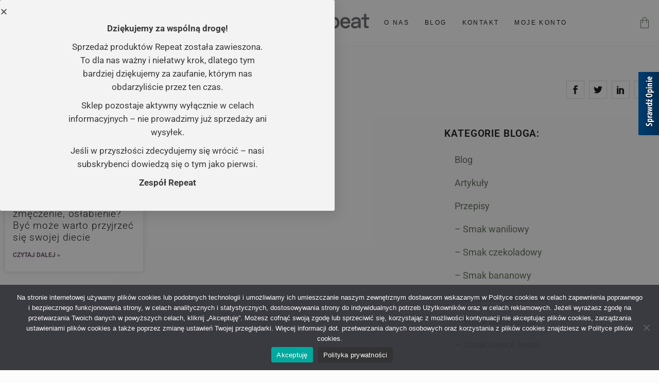

--- FILE ---
content_type: text/html; charset=UTF-8
request_url: https://www.on-repeat.com/tag/zdrowa-dieta/
body_size: 31366
content:
<!DOCTYPE html>
<html lang="pl-PL">
<head>
    		
		<meta charset="UTF-8"/>
		<link rel="profile" href="https://gmpg.org/xfn/11"/>
			
				<meta name="viewport" content="width=device-width,initial-scale=1,user-scalable=yes">
					
			<meta property="og:url" content="https://www.on-repeat.com/tag/zdrowa-dieta"/>
			<meta property="og:type" content="article"/>
			<meta property="og:title" content="Repeat | Pełnowartościowe posiłki w proszku | Zbilansowane jedzenie dla Ciebie"/>
			<meta property="og:description" content="Lekkie i uzupełniające codzienną dietę posiłki z idealną równowagą składników mineralnych, węglowodanów, tłuszczów i białek | Kup teraz"/>
			<meta property="og:image" content="https://www.on-repeat.com/wp-content/uploads/2021/05/repeat-slider-001.jpg"/>
		
		<meta name='robots' content='index, follow, max-image-preview:large, max-snippet:-1, max-video-preview:-1' />

<!-- Google Tag Manager for WordPress by gtm4wp.com -->
<script data-cfasync="false" data-pagespeed-no-defer>
	var gtm4wp_datalayer_name = "dataLayer";
	var dataLayer = dataLayer || [];
	const gtm4wp_use_sku_instead = 0;
	const gtm4wp_currency = 'PLN';
	const gtm4wp_product_per_impression = 15;
	const gtm4wp_clear_ecommerce = false;
	const gtm4wp_datalayer_max_timeout = 2000;
</script>
<!-- End Google Tag Manager for WordPress by gtm4wp.com -->
	<!-- This site is optimized with the Yoast SEO plugin v26.8 - https://yoast.com/product/yoast-seo-wordpress/ -->
	<title>zdrowa dieta</title>
	<link rel="canonical" href="https://www.on-repeat.com/tag/zdrowa-dieta/" />
	<meta property="og:locale" content="pl_PL" />
	<meta property="og:type" content="article" />
	<meta property="og:title" content="zdrowa dieta" />
	<meta property="og:url" content="https://www.on-repeat.com/tag/zdrowa-dieta/" />
	<meta property="og:site_name" content="Repeat | Pełnowartościowe posiłki w proszku | Zbilansowane jedzenie dla Ciebie" />
	<meta property="og:image" content="https://www.on-repeat.com/wp-content/uploads/2021/07/blog-pelnowartosciowy-posilek-001.jpg" />
	<meta property="og:image:width" content="1024" />
	<meta property="og:image:height" content="768" />
	<meta property="og:image:type" content="image/jpeg" />
	<script type="application/ld+json" class="yoast-schema-graph">{"@context":"https://schema.org","@graph":[{"@type":"CollectionPage","@id":"https://www.on-repeat.com/tag/zdrowa-dieta/","url":"https://www.on-repeat.com/tag/zdrowa-dieta/","name":"zdrowa dieta","isPartOf":{"@id":"https://www.on-repeat.com/#website"},"primaryImageOfPage":{"@id":"https://www.on-repeat.com/tag/zdrowa-dieta/#primaryimage"},"image":{"@id":"https://www.on-repeat.com/tag/zdrowa-dieta/#primaryimage"},"thumbnailUrl":"https://www.on-repeat.com/wp-content/uploads/2022/03/repeat-wpis-na-blog-kiepski-nastroj-zmeczenie.jpg","breadcrumb":{"@id":"https://www.on-repeat.com/tag/zdrowa-dieta/#breadcrumb"},"inLanguage":"pl-PL"},{"@type":"ImageObject","inLanguage":"pl-PL","@id":"https://www.on-repeat.com/tag/zdrowa-dieta/#primaryimage","url":"https://www.on-repeat.com/wp-content/uploads/2022/03/repeat-wpis-na-blog-kiepski-nastroj-zmeczenie.jpg","contentUrl":"https://www.on-repeat.com/wp-content/uploads/2022/03/repeat-wpis-na-blog-kiepski-nastroj-zmeczenie.jpg","width":1024,"height":768,"caption":"Badania pokazują związek między tym, co jemy, a tym, jak się czujemy. Dlatego warto zadbać o odpowiednie odżywianie www.on-repeat.com"},{"@type":"BreadcrumbList","@id":"https://www.on-repeat.com/tag/zdrowa-dieta/#breadcrumb","itemListElement":[{"@type":"ListItem","position":1,"name":"Strona główna","item":"https://www.on-repeat.com/"},{"@type":"ListItem","position":2,"name":"zdrowa dieta"}]},{"@type":"WebSite","@id":"https://www.on-repeat.com/#website","url":"https://www.on-repeat.com/","name":"Repeat | Pełnowartościowe posiłki w proszku | Zbilansowane jedzenie dla Ciebie","description":"Lekkie i uzupełniające codzienną dietę posiłki z idealną równowagą składników mineralnych, węglowodanów, tłuszczów i białek | Kup teraz","publisher":{"@id":"https://www.on-repeat.com/#organization"},"potentialAction":[{"@type":"SearchAction","target":{"@type":"EntryPoint","urlTemplate":"https://www.on-repeat.com/?s={search_term_string}"},"query-input":{"@type":"PropertyValueSpecification","valueRequired":true,"valueName":"search_term_string"}}],"inLanguage":"pl-PL"},{"@type":"Organization","@id":"https://www.on-repeat.com/#organization","name":"Repeat","url":"https://www.on-repeat.com/","logo":{"@type":"ImageObject","inLanguage":"pl-PL","@id":"https://www.on-repeat.com/#/schema/logo/image/","url":"https://www.on-repeat.com/wp-content/uploads/2021/05/repeat-logo-czarne-110x33-1.png","contentUrl":"https://www.on-repeat.com/wp-content/uploads/2021/05/repeat-logo-czarne-110x33-1.png","width":110,"height":33,"caption":"Repeat"},"image":{"@id":"https://www.on-repeat.com/#/schema/logo/image/"},"sameAs":["https://www.facebook.com/repeatpolska","https://www.instagram.com/repeatpolska/"]}]}</script>
	<!-- / Yoast SEO plugin. -->


<link rel='dns-prefetch' href='//capi-automation.s3.us-east-2.amazonaws.com' />
<link rel='dns-prefetch' href='//fonts.googleapis.com' />
<link rel='dns-prefetch' href='//www.googletagmanager.com' />
<link rel="alternate" type="application/rss+xml" title="Repeat | Pełnowartościowe posiłki w proszku | Zbilansowane jedzenie dla Ciebie &raquo; Kanał z wpisami" href="https://www.on-repeat.com/feed/" />
<link rel="alternate" type="application/rss+xml" title="Repeat | Pełnowartościowe posiłki w proszku | Zbilansowane jedzenie dla Ciebie &raquo; Kanał z komentarzami" href="https://www.on-repeat.com/comments/feed/" />
<link rel="alternate" type="application/rss+xml" title="Repeat | Pełnowartościowe posiłki w proszku | Zbilansowane jedzenie dla Ciebie &raquo; Kanał z wpisami otagowanymi jako zdrowa dieta" href="https://www.on-repeat.com/tag/zdrowa-dieta/feed/" />
<style id='wp-img-auto-sizes-contain-inline-css' type='text/css'>
img:is([sizes=auto i],[sizes^="auto," i]){contain-intrinsic-size:3000px 1500px}
/*# sourceURL=wp-img-auto-sizes-contain-inline-css */
</style>
<link rel='stylesheet' id='dashicons-css' href='https://www.on-repeat.com/wp-includes/css/dashicons.min.css?ver=b4b4ee51746afc11aefec14cf3ba92f6' type='text/css' media='all' />
<link rel='stylesheet' id='wp-jquery-ui-dialog-css' href='https://www.on-repeat.com/wp-includes/css/jquery-ui-dialog.min.css?ver=b4b4ee51746afc11aefec14cf3ba92f6' type='text/css' media='all' />
<link rel='stylesheet' id='sbi_styles-css' href='https://www.on-repeat.com/wp-content/plugins/instagram-feed/css/sbi-styles.min.css?ver=6.10.0' type='text/css' media='all' />
<style id='wp-emoji-styles-inline-css' type='text/css'>

	img.wp-smiley, img.emoji {
		display: inline !important;
		border: none !important;
		box-shadow: none !important;
		height: 1em !important;
		width: 1em !important;
		margin: 0 0.07em !important;
		vertical-align: -0.1em !important;
		background: none !important;
		padding: 0 !important;
	}
/*# sourceURL=wp-emoji-styles-inline-css */
</style>
<style id='classic-theme-styles-inline-css' type='text/css'>
/*! This file is auto-generated */
.wp-block-button__link{color:#fff;background-color:#32373c;border-radius:9999px;box-shadow:none;text-decoration:none;padding:calc(.667em + 2px) calc(1.333em + 2px);font-size:1.125em}.wp-block-file__button{background:#32373c;color:#fff;text-decoration:none}
/*# sourceURL=/wp-includes/css/classic-themes.min.css */
</style>
<link rel='stylesheet' id='contact-form-7-css' href='https://www.on-repeat.com/wp-content/plugins/contact-form-7/includes/css/styles.css?ver=6.1.4' type='text/css' media='all' />
<link rel='stylesheet' id='cookie-notice-front-css' href='https://www.on-repeat.com/wp-content/plugins/cookie-notice/css/front.min.css?ver=2.5.11' type='text/css' media='all' />
<link rel='stylesheet' id='coupon-bulker-css' href='https://www.on-repeat.com/wp-content/plugins/coupon-bulker/public/css/coupon-bulker-public.css?ver=1.6' type='text/css' media='all' />
<link rel='stylesheet' id='wcml-dropdown-0-css' href='//www.on-repeat.com/wp-content/plugins/woocommerce-multilingual/templates/currency-switchers/legacy-dropdown/style.css?ver=5.5.3.1' type='text/css' media='all' />
<style id='woocommerce-inline-inline-css' type='text/css'>
.woocommerce form .form-row .required { visibility: visible; }
/*# sourceURL=woocommerce-inline-inline-css */
</style>
<link rel='stylesheet' id='megamenu-css' href='https://www.on-repeat.com/wp-content/uploads/maxmegamenu/style_pl.css?ver=51bcda' type='text/css' media='all' />
<link rel='stylesheet' id='brands-styles-css' href='https://www.on-repeat.com/wp-content/plugins/woocommerce/assets/css/brands.css?ver=9.9.6' type='text/css' media='all' />
<link rel='stylesheet' id='wccs-public-css' href='https://www.on-repeat.com/wp-content/plugins/easy-woocommerce-discounts-pro/public/css/wccs-public.min.css?ver=b4b4ee51746afc11aefec14cf3ba92f6' type='text/css' media='all' />
<link rel='stylesheet' id='biagiotti-mikado-default-style-css' href='https://www.on-repeat.com/wp-content/themes/biagiotti/style.css?ver=b4b4ee51746afc11aefec14cf3ba92f6' type='text/css' media='all' />
<link rel='stylesheet' id='biagiotti-mikado-modules-css' href='https://www.on-repeat.com/wp-content/themes/biagiotti/assets/css/modules.min.css?ver=b4b4ee51746afc11aefec14cf3ba92f6' type='text/css' media='all' />
<link rel='stylesheet' id='biagiotti-mikado-child-style-css' href='https://www.on-repeat.com/wp-content/themes/biagiotti-child/style.css?ver=b4b4ee51746afc11aefec14cf3ba92f6' type='text/css' media='all' />
<link rel='stylesheet' id='mkdf-dripicons-css' href='https://www.on-repeat.com/wp-content/themes/biagiotti/framework/lib/icons-pack/dripicons/dripicons.css?ver=b4b4ee51746afc11aefec14cf3ba92f6' type='text/css' media='all' />
<link rel='stylesheet' id='mkdf-font_elegant-css' href='https://www.on-repeat.com/wp-content/themes/biagiotti/framework/lib/icons-pack/elegant-icons/style.min.css?ver=b4b4ee51746afc11aefec14cf3ba92f6' type='text/css' media='all' />
<link rel='stylesheet' id='mkdf-font_awesome-css' href='https://www.on-repeat.com/wp-content/themes/biagiotti/framework/lib/icons-pack/font-awesome/css/fontawesome-all.min.css?ver=b4b4ee51746afc11aefec14cf3ba92f6' type='text/css' media='all' />
<link rel='stylesheet' id='mkdf-ion_icons-css' href='https://www.on-repeat.com/wp-content/themes/biagiotti/framework/lib/icons-pack/ion-icons/css/ionicons.min.css?ver=b4b4ee51746afc11aefec14cf3ba92f6' type='text/css' media='all' />
<link rel='stylesheet' id='mkdf-linea_icons-css' href='https://www.on-repeat.com/wp-content/themes/biagiotti/framework/lib/icons-pack/linea-icons/style.css?ver=b4b4ee51746afc11aefec14cf3ba92f6' type='text/css' media='all' />
<link rel='stylesheet' id='mkdf-linear_icons-css' href='https://www.on-repeat.com/wp-content/themes/biagiotti/framework/lib/icons-pack/linear-icons/style.css?ver=b4b4ee51746afc11aefec14cf3ba92f6' type='text/css' media='all' />
<link rel='stylesheet' id='mkdf-simple_line_icons-css' href='https://www.on-repeat.com/wp-content/themes/biagiotti/framework/lib/icons-pack/simple-line-icons/simple-line-icons.css?ver=b4b4ee51746afc11aefec14cf3ba92f6' type='text/css' media='all' />
<link rel='stylesheet' id='mediaelement-css' href='https://www.on-repeat.com/wp-includes/js/mediaelement/mediaelementplayer-legacy.min.css?ver=4.2.17' type='text/css' media='all' />
<link rel='stylesheet' id='wp-mediaelement-css' href='https://www.on-repeat.com/wp-includes/js/mediaelement/wp-mediaelement.min.css?ver=b4b4ee51746afc11aefec14cf3ba92f6' type='text/css' media='all' />
<link rel='stylesheet' id='biagiotti-mikado-woo-css' href='https://www.on-repeat.com/wp-content/themes/biagiotti/assets/css/woocommerce.min.css?ver=b4b4ee51746afc11aefec14cf3ba92f6' type='text/css' media='all' />
<style id='biagiotti-mikado-woo-inline-css' type='text/css'>
@media only screen and (max-width: 1024px) {.archive .mkdf-title-holder, .archive .mkdf-title-holder .mkdf-title-wrapper { height: 50px !important;}}
/*# sourceURL=biagiotti-mikado-woo-inline-css */
</style>
<link rel='stylesheet' id='biagiotti-mikado-woo-responsive-css' href='https://www.on-repeat.com/wp-content/themes/biagiotti/assets/css/woocommerce-responsive.min.css?ver=b4b4ee51746afc11aefec14cf3ba92f6' type='text/css' media='all' />
<link rel='stylesheet' id='biagiotti-mikado-style-dynamic-css' href='https://www.on-repeat.com/wp-content/themes/biagiotti/assets/css/style_dynamic.css?ver=1730195261' type='text/css' media='all' />
<link rel='stylesheet' id='biagiotti-mikado-modules-responsive-css' href='https://www.on-repeat.com/wp-content/themes/biagiotti/assets/css/modules-responsive.min.css?ver=b4b4ee51746afc11aefec14cf3ba92f6' type='text/css' media='all' />
<link rel='stylesheet' id='biagiotti-mikado-style-dynamic-responsive-css' href='https://www.on-repeat.com/wp-content/themes/biagiotti/assets/css/style_dynamic_responsive.css?ver=1730195261' type='text/css' media='all' />
<link rel='stylesheet' id='themename-style-handle-google-fonts-css' href='https://fonts.googleapis.com/css?family=Poppins%3A300%2C400%7CRoboto%3A300%2C400&#038;subset=latin-ext&#038;ver=1.0.0' type='text/css' media='all' />
<link rel='stylesheet' id='biagiotti-core-dashboard-style-css' href='https://www.on-repeat.com/wp-content/plugins/biagiotti-core/core-dashboard/assets/css/core-dashboard.min.css?ver=b4b4ee51746afc11aefec14cf3ba92f6' type='text/css' media='all' />
<link rel='stylesheet' id='e-animation-fadeIn-css' href='https://www.on-repeat.com/wp-content/plugins/elementor/assets/lib/animations/styles/fadeIn.min.css?ver=3.30.1' type='text/css' media='all' />
<link rel='stylesheet' id='elementor-frontend-css' href='https://www.on-repeat.com/wp-content/plugins/elementor/assets/css/frontend.min.css?ver=3.30.1' type='text/css' media='all' />
<link rel='stylesheet' id='widget-heading-css' href='https://www.on-repeat.com/wp-content/plugins/elementor/assets/css/widget-heading.min.css?ver=3.30.1' type='text/css' media='all' />
<link rel='stylesheet' id='widget-divider-css' href='https://www.on-repeat.com/wp-content/plugins/elementor/assets/css/widget-divider.min.css?ver=3.30.1' type='text/css' media='all' />
<link rel='stylesheet' id='widget-image-css' href='https://www.on-repeat.com/wp-content/plugins/elementor/assets/css/widget-image.min.css?ver=3.30.1' type='text/css' media='all' />
<link rel='stylesheet' id='elementor-icons-css' href='https://www.on-repeat.com/wp-content/plugins/elementor/assets/lib/eicons/css/elementor-icons.min.css?ver=5.43.0' type='text/css' media='all' />
<link rel='stylesheet' id='elementor-post-14295-css' href='https://www.on-repeat.com/wp-content/uploads/elementor/css/post-14295.css?ver=1747298614' type='text/css' media='all' />
<link rel='stylesheet' id='sbistyles-css' href='https://www.on-repeat.com/wp-content/plugins/instagram-feed/css/sbi-styles.min.css?ver=6.10.0' type='text/css' media='all' />
<link rel='stylesheet' id='elementor-post-26194-css' href='https://www.on-repeat.com/wp-content/uploads/elementor/css/post-26194.css?ver=1747299430' type='text/css' media='all' />
<link rel='stylesheet' id='elementor-post-14328-css' href='https://www.on-repeat.com/wp-content/uploads/elementor/css/post-14328.css?ver=1747306299' type='text/css' media='all' />
<link rel='stylesheet' id='p24_plugin_css-css' href='https://www.on-repeat.com/wp-content/plugins/przelewy24/assets/css/paymethods.css?ver=b4b4ee51746afc11aefec14cf3ba92f6' type='text/css' media='all' />
<link rel='stylesheet' id='jquery-vi_flexslider-css' href='https://www.on-repeat.com/wp-content/plugins/woocommerce-boost-sales/css/vi_flexslider.min.css?ver=2.7.0' type='text/css' media='all' />
<link rel='stylesheet' id='woocommerce-boost-sales-css' href='https://www.on-repeat.com/wp-content/plugins/woocommerce-boost-sales/css/woocommerce-boost-sales.min.css?ver=1.5.3' type='text/css' media='all' />
<style id='woocommerce-boost-sales-inline-css' type='text/css'>

			.woocommerce-boost-sales .wbs-upsells .product-controls button.wbs-single_add_to_cart_button,
			.woocommerce-boost-sales .wbs-upsells-items .product-controls button.wbs-single_add_to_cart_button,
			.wbs-content-inner-crs .wbs-crosssells-button-atc button.wbs-single_add_to_cart_button,
			.woocommerce-boost-sales .wbs-upsells .product-controls .wbs-cart .wbs-product-link,
			.wbs-content-inner-crs .wbs-crosssells-button-atc button.wbs-single_add_to_cart_button,
			.woocommerce-boost-sales .wbs-breadcrum .wbs-header-right a,
			.vi-wbs-btn-redeem{
				background-color: #bdbdbd;
			}.wbs-content-inner-crs .wbs-crosssells-button-atc .wbs-single_add_to_cart_button,
			.vi-wbs-btn-redeem:hover,.woocommerce-boost-sales .wbs-breadcrum .wbs-header-right a::before,
			.woocommerce-boost-sales .wbs-upsells .product-controls button.wbs-single_add_to_cart_button:hover,
			.woocommerce-boost-sales .wbs-upsells-items .product-controls button.wbs-single_add_to_cart_button:hover,
			.wbs-content-inner-crs .wbs-crosssells-button-atc button.wbs-single_add_to_cart_button:hover,
			.woocommerce-boost-sales .wbs-upsells .product-controls .wbs-cart .wbs-product-link:hover{
			background-color: #111111;
			}	
				.woocommerce-boost-sales .wbs-content-crossell{
				background-color: #ffffff; 
				color:#9e9e9e
				}
				.wbs-crs-regular-price{
				color: #111111; 
				}
				.wbs-crosssells-price > div.wbs-crs-save-price > div.wbs-save-price{
				color: #111111; 
				}
				.woocommerce-boost-sales .vi-wbs-topbar,.woocommerce-boost-sales .vi-wbs-topbar > div{
				color: #111111; 
				}
				.vi-wbs-topbar .vi-wbs-progress-container .vi-wbs-progress{
				background-color: #111111; 
				}
				.vi-wbs-progress .vi-wbs-progress-bar.vi-wbs-progress-bar-success{
				background-color: #bdbdbd; 
				}
				.gift-button.gift_right.wbs-icon-font:before{
				background-color: #ffffff; 
				color: #555555; 
				}
/*# sourceURL=woocommerce-boost-sales-inline-css */
</style>
<link rel='stylesheet' id='woocommerce-boost-sales-template2-css' href='https://www.on-repeat.com/wp-content/plugins/woocommerce-boost-sales/css/styles/style-2.min.css?ver=1.5.3' type='text/css' media='all' />
<link rel='stylesheet' id='elementor-gf-local-roboto-css' href='https://www.on-repeat.com/wp-content/uploads/elementor/google-fonts/css/roboto.css?ver=1747298620' type='text/css' media='all' />
<link rel='stylesheet' id='elementor-gf-local-robotoslab-css' href='https://www.on-repeat.com/wp-content/uploads/elementor/google-fonts/css/robotoslab.css?ver=1747298622' type='text/css' media='all' />
<link rel='stylesheet' id='elementor-gf-local-prompt-css' href='https://www.on-repeat.com/wp-content/uploads/elementor/google-fonts/css/prompt.css?ver=1747299299' type='text/css' media='all' />
<script type="text/javascript" src="https://www.on-repeat.com/wp-includes/js/jquery/jquery.min.js?ver=3.7.1" id="jquery-core-js"></script>
<script type="text/javascript" src="https://www.on-repeat.com/wp-includes/js/jquery/jquery-migrate.min.js?ver=3.4.1" id="jquery-migrate-js"></script>
<script type="text/javascript" id="wpml-cookie-js-extra">
/* <![CDATA[ */
var wpml_cookies = {"wp-wpml_current_language":{"value":"pl","expires":1,"path":"/"}};
var wpml_cookies = {"wp-wpml_current_language":{"value":"pl","expires":1,"path":"/"}};
//# sourceURL=wpml-cookie-js-extra
/* ]]> */
</script>
<script type="text/javascript" src="https://www.on-repeat.com/wp-content/plugins/sitepress-multilingual-cms/res/js/cookies/language-cookie.js?ver=486900" id="wpml-cookie-js" defer="defer" data-wp-strategy="defer"></script>
<script type="text/javascript" src="https://www.on-repeat.com/wp-content/plugins/coupon-bulker/public/js/coupon-bulker-public.js?ver=1.6" id="coupon-bulker-js"></script>
<script type="text/javascript" src="https://www.on-repeat.com/wp-content/plugins/woocommerce/assets/js/jquery-blockui/jquery.blockUI.min.js?ver=2.7.0-wc.9.9.6" id="jquery-blockui-js" defer="defer" data-wp-strategy="defer"></script>
<script type="text/javascript" id="wc-add-to-cart-js-extra">
/* <![CDATA[ */
var wc_add_to_cart_params = {"ajax_url":"/wp-admin/admin-ajax.php","wc_ajax_url":"/?wc-ajax=%%endpoint%%","i18n_view_cart":"Zobacz koszyk","cart_url":"https://www.on-repeat.com/koszyk/","is_cart":"","cart_redirect_after_add":"yes"};
//# sourceURL=wc-add-to-cart-js-extra
/* ]]> */
</script>
<script type="text/javascript" src="https://www.on-repeat.com/wp-content/plugins/woocommerce/assets/js/frontend/add-to-cart.min.js?ver=9.9.6" id="wc-add-to-cart-js" defer="defer" data-wp-strategy="defer"></script>
<script type="text/javascript" src="https://www.on-repeat.com/wp-content/plugins/woocommerce/assets/js/js-cookie/js.cookie.min.js?ver=2.1.4-wc.9.9.6" id="js-cookie-js" defer="defer" data-wp-strategy="defer"></script>
<script type="text/javascript" id="woocommerce-js-extra">
/* <![CDATA[ */
var woocommerce_params = {"ajax_url":"/wp-admin/admin-ajax.php","wc_ajax_url":"/?wc-ajax=%%endpoint%%","i18n_password_show":"Poka\u017c has\u0142o","i18n_password_hide":"Ukryj has\u0142o"};
//# sourceURL=woocommerce-js-extra
/* ]]> */
</script>
<script type="text/javascript" src="https://www.on-repeat.com/wp-content/plugins/woocommerce/assets/js/frontend/woocommerce.min.js?ver=9.9.6" id="woocommerce-js" defer="defer" data-wp-strategy="defer"></script>
<script type="text/javascript" src="https://www.on-repeat.com/wp-content/plugins/woocommerce/assets/js/select2/select2.full.min.js?ver=4.0.3-wc.9.9.6" id="select2-js" defer="defer" data-wp-strategy="defer"></script>
<script type="text/javascript" id="p24_payment_script-js-extra">
/* <![CDATA[ */
var p24_payment_php_vars = {"error_msg4js":"Wyst\u0105pi\u0142 b\u0142\u0105d. Spr\u00f3buj ponownie lub wybierz inn\u0105 metod\u0119 p\u0142atno\u015bci.","payments_msg4js":"\\f078wi\u0119cej metod p\u0142atno\u015bci \\f078","forget_card":"1","show_save_card":"0"};
//# sourceURL=p24_payment_script-js-extra
/* ]]> */
</script>
<script type="text/javascript" src="https://www.on-repeat.com/wp-content/plugins/przelewy24/assets/js/payment.js?ver=2.2.0" id="p24_payment_script-js"></script>
<link rel="https://api.w.org/" href="https://www.on-repeat.com/wp-json/" /><link rel="alternate" title="JSON" type="application/json" href="https://www.on-repeat.com/wp-json/wp/v2/tags/237" /><link rel="EditURI" type="application/rsd+xml" title="RSD" href="https://www.on-repeat.com/xmlrpc.php?rsd" />

<meta name="generator" content="WPML ver:4.8.6 stt:40;" />
<meta name="generator" content="Site Kit by Google 1.171.0" />
<!-- Google Tag Manager for WordPress by gtm4wp.com -->
<!-- GTM Container placement set to manual -->
<script data-cfasync="false" data-pagespeed-no-defer type="text/javascript">
	var dataLayer_content = [];
	dataLayer.push( dataLayer_content );
</script>
<script data-cfasync="false" data-pagespeed-no-defer type="text/javascript">
(function(w,d,s,l,i){w[l]=w[l]||[];w[l].push({'gtm.start':
new Date().getTime(),event:'gtm.js'});var f=d.getElementsByTagName(s)[0],
j=d.createElement(s),dl=l!='dataLayer'?'&l='+l:'';j.async=true;j.src=
'//www.googletagmanager.com/gtm.js?id='+i+dl;f.parentNode.insertBefore(j,f);
})(window,document,'script','dataLayer','GTM-ML4FSDR');
</script>
<!-- End Google Tag Manager for WordPress by gtm4wp.com -->	<noscript><style>.woocommerce-product-gallery{ opacity: 1 !important; }</style></noscript>
	<meta name="generator" content="Elementor 3.30.1; features: additional_custom_breakpoints; settings: css_print_method-external, google_font-enabled, font_display-auto">

<!-- Meta Pixel Code -->
<script type='text/javascript'>
!function(f,b,e,v,n,t,s){if(f.fbq)return;n=f.fbq=function(){n.callMethod?
n.callMethod.apply(n,arguments):n.queue.push(arguments)};if(!f._fbq)f._fbq=n;
n.push=n;n.loaded=!0;n.version='2.0';n.queue=[];t=b.createElement(e);t.async=!0;
t.src=v;s=b.getElementsByTagName(e)[0];s.parentNode.insertBefore(t,s)}(window,
document,'script','https://connect.facebook.net/en_US/fbevents.js?v=next');
</script>
<!-- End Meta Pixel Code -->
<script type='text/javascript'>var url = window.location.origin + '?ob=open-bridge';
            fbq('set', 'openbridge', '4020046311417998', url);
fbq('init', '4020046311417998', {}, {
    "agent": "wordpress-6.9-4.1.4"
})</script><script type='text/javascript'>
    fbq('track', 'PageView', []);
  </script>			<script  type="text/javascript">
				!function(f,b,e,v,n,t,s){if(f.fbq)return;n=f.fbq=function(){n.callMethod?
					n.callMethod.apply(n,arguments):n.queue.push(arguments)};if(!f._fbq)f._fbq=n;
					n.push=n;n.loaded=!0;n.version='2.0';n.queue=[];t=b.createElement(e);t.async=!0;
					t.src=v;s=b.getElementsByTagName(e)[0];s.parentNode.insertBefore(t,s)}(window,
					document,'script','https://connect.facebook.net/en_US/fbevents.js');
			</script>
			<!-- WooCommerce Facebook Integration Begin -->
			<script  type="text/javascript">

				fbq('init', '4020046311417998', {}, {
    "agent": "woocommerce_6-9.9.6-3.5.15"
});

				document.addEventListener( 'DOMContentLoaded', function() {
					// Insert placeholder for events injected when a product is added to the cart through AJAX.
					document.body.insertAdjacentHTML( 'beforeend', '<div class=\"wc-facebook-pixel-event-placeholder\"></div>' );
				}, false );

			</script>
			<!-- WooCommerce Facebook Integration End -->
						<style>
				.e-con.e-parent:nth-of-type(n+4):not(.e-lazyloaded):not(.e-no-lazyload),
				.e-con.e-parent:nth-of-type(n+4):not(.e-lazyloaded):not(.e-no-lazyload) * {
					background-image: none !important;
				}
				@media screen and (max-height: 1024px) {
					.e-con.e-parent:nth-of-type(n+3):not(.e-lazyloaded):not(.e-no-lazyload),
					.e-con.e-parent:nth-of-type(n+3):not(.e-lazyloaded):not(.e-no-lazyload) * {
						background-image: none !important;
					}
				}
				@media screen and (max-height: 640px) {
					.e-con.e-parent:nth-of-type(n+2):not(.e-lazyloaded):not(.e-no-lazyload),
					.e-con.e-parent:nth-of-type(n+2):not(.e-lazyloaded):not(.e-no-lazyload) * {
						background-image: none !important;
					}
				}
			</style>
			<style type="text/css">/** Mega Menu CSS: fs **/</style>

	<meta name="msvalidate.01" content="8834749B3E07AB71718B7B8F4AC5E763" />
<link rel='stylesheet' id='wc-blocks-style-css' href='https://www.on-repeat.com/wp-content/plugins/woocommerce/assets/client/blocks/wc-blocks.css?ver=wc-9.9.6' type='text/css' media='all' />
<style id='global-styles-inline-css' type='text/css'>
:root{--wp--preset--aspect-ratio--square: 1;--wp--preset--aspect-ratio--4-3: 4/3;--wp--preset--aspect-ratio--3-4: 3/4;--wp--preset--aspect-ratio--3-2: 3/2;--wp--preset--aspect-ratio--2-3: 2/3;--wp--preset--aspect-ratio--16-9: 16/9;--wp--preset--aspect-ratio--9-16: 9/16;--wp--preset--color--black: #000000;--wp--preset--color--cyan-bluish-gray: #abb8c3;--wp--preset--color--white: #ffffff;--wp--preset--color--pale-pink: #f78da7;--wp--preset--color--vivid-red: #cf2e2e;--wp--preset--color--luminous-vivid-orange: #ff6900;--wp--preset--color--luminous-vivid-amber: #fcb900;--wp--preset--color--light-green-cyan: #7bdcb5;--wp--preset--color--vivid-green-cyan: #00d084;--wp--preset--color--pale-cyan-blue: #8ed1fc;--wp--preset--color--vivid-cyan-blue: #0693e3;--wp--preset--color--vivid-purple: #9b51e0;--wp--preset--gradient--vivid-cyan-blue-to-vivid-purple: linear-gradient(135deg,rgb(6,147,227) 0%,rgb(155,81,224) 100%);--wp--preset--gradient--light-green-cyan-to-vivid-green-cyan: linear-gradient(135deg,rgb(122,220,180) 0%,rgb(0,208,130) 100%);--wp--preset--gradient--luminous-vivid-amber-to-luminous-vivid-orange: linear-gradient(135deg,rgb(252,185,0) 0%,rgb(255,105,0) 100%);--wp--preset--gradient--luminous-vivid-orange-to-vivid-red: linear-gradient(135deg,rgb(255,105,0) 0%,rgb(207,46,46) 100%);--wp--preset--gradient--very-light-gray-to-cyan-bluish-gray: linear-gradient(135deg,rgb(238,238,238) 0%,rgb(169,184,195) 100%);--wp--preset--gradient--cool-to-warm-spectrum: linear-gradient(135deg,rgb(74,234,220) 0%,rgb(151,120,209) 20%,rgb(207,42,186) 40%,rgb(238,44,130) 60%,rgb(251,105,98) 80%,rgb(254,248,76) 100%);--wp--preset--gradient--blush-light-purple: linear-gradient(135deg,rgb(255,206,236) 0%,rgb(152,150,240) 100%);--wp--preset--gradient--blush-bordeaux: linear-gradient(135deg,rgb(254,205,165) 0%,rgb(254,45,45) 50%,rgb(107,0,62) 100%);--wp--preset--gradient--luminous-dusk: linear-gradient(135deg,rgb(255,203,112) 0%,rgb(199,81,192) 50%,rgb(65,88,208) 100%);--wp--preset--gradient--pale-ocean: linear-gradient(135deg,rgb(255,245,203) 0%,rgb(182,227,212) 50%,rgb(51,167,181) 100%);--wp--preset--gradient--electric-grass: linear-gradient(135deg,rgb(202,248,128) 0%,rgb(113,206,126) 100%);--wp--preset--gradient--midnight: linear-gradient(135deg,rgb(2,3,129) 0%,rgb(40,116,252) 100%);--wp--preset--font-size--small: 13px;--wp--preset--font-size--medium: 20px;--wp--preset--font-size--large: 36px;--wp--preset--font-size--x-large: 42px;--wp--preset--spacing--20: 0.44rem;--wp--preset--spacing--30: 0.67rem;--wp--preset--spacing--40: 1rem;--wp--preset--spacing--50: 1.5rem;--wp--preset--spacing--60: 2.25rem;--wp--preset--spacing--70: 3.38rem;--wp--preset--spacing--80: 5.06rem;--wp--preset--shadow--natural: 6px 6px 9px rgba(0, 0, 0, 0.2);--wp--preset--shadow--deep: 12px 12px 50px rgba(0, 0, 0, 0.4);--wp--preset--shadow--sharp: 6px 6px 0px rgba(0, 0, 0, 0.2);--wp--preset--shadow--outlined: 6px 6px 0px -3px rgb(255, 255, 255), 6px 6px rgb(0, 0, 0);--wp--preset--shadow--crisp: 6px 6px 0px rgb(0, 0, 0);}:where(.is-layout-flex){gap: 0.5em;}:where(.is-layout-grid){gap: 0.5em;}body .is-layout-flex{display: flex;}.is-layout-flex{flex-wrap: wrap;align-items: center;}.is-layout-flex > :is(*, div){margin: 0;}body .is-layout-grid{display: grid;}.is-layout-grid > :is(*, div){margin: 0;}:where(.wp-block-columns.is-layout-flex){gap: 2em;}:where(.wp-block-columns.is-layout-grid){gap: 2em;}:where(.wp-block-post-template.is-layout-flex){gap: 1.25em;}:where(.wp-block-post-template.is-layout-grid){gap: 1.25em;}.has-black-color{color: var(--wp--preset--color--black) !important;}.has-cyan-bluish-gray-color{color: var(--wp--preset--color--cyan-bluish-gray) !important;}.has-white-color{color: var(--wp--preset--color--white) !important;}.has-pale-pink-color{color: var(--wp--preset--color--pale-pink) !important;}.has-vivid-red-color{color: var(--wp--preset--color--vivid-red) !important;}.has-luminous-vivid-orange-color{color: var(--wp--preset--color--luminous-vivid-orange) !important;}.has-luminous-vivid-amber-color{color: var(--wp--preset--color--luminous-vivid-amber) !important;}.has-light-green-cyan-color{color: var(--wp--preset--color--light-green-cyan) !important;}.has-vivid-green-cyan-color{color: var(--wp--preset--color--vivid-green-cyan) !important;}.has-pale-cyan-blue-color{color: var(--wp--preset--color--pale-cyan-blue) !important;}.has-vivid-cyan-blue-color{color: var(--wp--preset--color--vivid-cyan-blue) !important;}.has-vivid-purple-color{color: var(--wp--preset--color--vivid-purple) !important;}.has-black-background-color{background-color: var(--wp--preset--color--black) !important;}.has-cyan-bluish-gray-background-color{background-color: var(--wp--preset--color--cyan-bluish-gray) !important;}.has-white-background-color{background-color: var(--wp--preset--color--white) !important;}.has-pale-pink-background-color{background-color: var(--wp--preset--color--pale-pink) !important;}.has-vivid-red-background-color{background-color: var(--wp--preset--color--vivid-red) !important;}.has-luminous-vivid-orange-background-color{background-color: var(--wp--preset--color--luminous-vivid-orange) !important;}.has-luminous-vivid-amber-background-color{background-color: var(--wp--preset--color--luminous-vivid-amber) !important;}.has-light-green-cyan-background-color{background-color: var(--wp--preset--color--light-green-cyan) !important;}.has-vivid-green-cyan-background-color{background-color: var(--wp--preset--color--vivid-green-cyan) !important;}.has-pale-cyan-blue-background-color{background-color: var(--wp--preset--color--pale-cyan-blue) !important;}.has-vivid-cyan-blue-background-color{background-color: var(--wp--preset--color--vivid-cyan-blue) !important;}.has-vivid-purple-background-color{background-color: var(--wp--preset--color--vivid-purple) !important;}.has-black-border-color{border-color: var(--wp--preset--color--black) !important;}.has-cyan-bluish-gray-border-color{border-color: var(--wp--preset--color--cyan-bluish-gray) !important;}.has-white-border-color{border-color: var(--wp--preset--color--white) !important;}.has-pale-pink-border-color{border-color: var(--wp--preset--color--pale-pink) !important;}.has-vivid-red-border-color{border-color: var(--wp--preset--color--vivid-red) !important;}.has-luminous-vivid-orange-border-color{border-color: var(--wp--preset--color--luminous-vivid-orange) !important;}.has-luminous-vivid-amber-border-color{border-color: var(--wp--preset--color--luminous-vivid-amber) !important;}.has-light-green-cyan-border-color{border-color: var(--wp--preset--color--light-green-cyan) !important;}.has-vivid-green-cyan-border-color{border-color: var(--wp--preset--color--vivid-green-cyan) !important;}.has-pale-cyan-blue-border-color{border-color: var(--wp--preset--color--pale-cyan-blue) !important;}.has-vivid-cyan-blue-border-color{border-color: var(--wp--preset--color--vivid-cyan-blue) !important;}.has-vivid-purple-border-color{border-color: var(--wp--preset--color--vivid-purple) !important;}.has-vivid-cyan-blue-to-vivid-purple-gradient-background{background: var(--wp--preset--gradient--vivid-cyan-blue-to-vivid-purple) !important;}.has-light-green-cyan-to-vivid-green-cyan-gradient-background{background: var(--wp--preset--gradient--light-green-cyan-to-vivid-green-cyan) !important;}.has-luminous-vivid-amber-to-luminous-vivid-orange-gradient-background{background: var(--wp--preset--gradient--luminous-vivid-amber-to-luminous-vivid-orange) !important;}.has-luminous-vivid-orange-to-vivid-red-gradient-background{background: var(--wp--preset--gradient--luminous-vivid-orange-to-vivid-red) !important;}.has-very-light-gray-to-cyan-bluish-gray-gradient-background{background: var(--wp--preset--gradient--very-light-gray-to-cyan-bluish-gray) !important;}.has-cool-to-warm-spectrum-gradient-background{background: var(--wp--preset--gradient--cool-to-warm-spectrum) !important;}.has-blush-light-purple-gradient-background{background: var(--wp--preset--gradient--blush-light-purple) !important;}.has-blush-bordeaux-gradient-background{background: var(--wp--preset--gradient--blush-bordeaux) !important;}.has-luminous-dusk-gradient-background{background: var(--wp--preset--gradient--luminous-dusk) !important;}.has-pale-ocean-gradient-background{background: var(--wp--preset--gradient--pale-ocean) !important;}.has-electric-grass-gradient-background{background: var(--wp--preset--gradient--electric-grass) !important;}.has-midnight-gradient-background{background: var(--wp--preset--gradient--midnight) !important;}.has-small-font-size{font-size: var(--wp--preset--font-size--small) !important;}.has-medium-font-size{font-size: var(--wp--preset--font-size--medium) !important;}.has-large-font-size{font-size: var(--wp--preset--font-size--large) !important;}.has-x-large-font-size{font-size: var(--wp--preset--font-size--x-large) !important;}
/*# sourceURL=global-styles-inline-css */
</style>
<link rel='stylesheet' id='elementor-post-17748-css' href='https://www.on-repeat.com/wp-content/uploads/elementor/css/post-17748.css?ver=1747298613' type='text/css' media='all' />
<link rel='stylesheet' id='widget-posts-css' href='https://www.on-repeat.com/wp-content/plugins/elementor-pro/assets/css/widget-posts.min.css?ver=3.30.0' type='text/css' media='all' />
<link rel='stylesheet' id='widget-nav-menu-css' href='https://www.on-repeat.com/wp-content/plugins/elementor-pro/assets/css/widget-nav-menu.min.css?ver=3.30.0' type='text/css' media='all' />
<link rel='stylesheet' id='elementor-post-16320-css' href='https://www.on-repeat.com/wp-content/uploads/elementor/css/post-16320.css?ver=1747299015' type='text/css' media='all' />
<link rel='stylesheet' id='widget-form-css' href='https://www.on-repeat.com/wp-content/plugins/elementor-pro/assets/css/widget-form.min.css?ver=3.30.0' type='text/css' media='all' />
<link rel='stylesheet' id='elementor-post-17769-css' href='https://www.on-repeat.com/wp-content/uploads/elementor/css/post-17769.css?ver=1747299015' type='text/css' media='all' />
<link rel='stylesheet' id='elementor-icons-shared-0-css' href='https://www.on-repeat.com/wp-content/plugins/elementor/assets/lib/font-awesome/css/fontawesome.min.css?ver=5.15.3' type='text/css' media='all' />
<link rel='stylesheet' id='elementor-icons-fa-regular-css' href='https://www.on-repeat.com/wp-content/plugins/elementor/assets/lib/font-awesome/css/regular.min.css?ver=5.15.3' type='text/css' media='all' />
</head>
<body class="archive tag tag-zdrowa-dieta tag-237 wp-custom-logo wp-theme-biagiotti wp-child-theme-biagiotti-child theme-biagiotti biagiotti-core-2.1.2 cookies-not-set woocommerce-no-js mega-menu-divided-left-navigation biagiotti child-child-ver-1.0.3 biagiotti-ver-3.3.1 mkdf-grid-1300 mkdf-empty-google-api mkdf-wide-dropdown-menu-content-in-grid mkdf-no-behavior mkdf-dropdown-animate-height mkdf-header-divided mkdf-menu-area-shadow-disable mkdf-menu-area-in-grid-shadow-disable mkdf-menu-area-in-grid-border-disable mkdf-logo-area-border-disable mkdf-logo-area-in-grid-border-disable mkdf-header-vertical-shadow-disable mkdf-header-vertical-border-disable mkdf-woocommerce-columns-3 mkdf-woo-normal-space mkdf-woo-pl-info-below-image mkdf-woo-single-thumb-below-image mkdf-woo-single-has-pretty-photo mkdf-default-mobile-header mkdf-sticky-up-mobile-header mkdf-header-top-enabled mkdf-search-covers-header elementor-page-14328 elementor-default elementor-template-full-width elementor-kit-14295" itemscope itemtype="https://schema.org/WebPage">

<!-- GTM Container placement set to manual -->
<!-- Google Tag Manager (noscript) -->
				<noscript><iframe src="https://www.googletagmanager.com/ns.html?id=GTM-ML4FSDR" height="0" width="0" style="display:none;visibility:hidden" aria-hidden="true"></iframe></noscript>
<!-- End Google Tag Manager (noscript) --><script>function gtag(){window.dataLayer.push(arguments);}</script><div class="mkdf-wrapper">
    <div class="mkdf-wrapper-inner">
        	
		
	<div class="mkdf-top-bar">
				
						
			<div class="mkdf-vertical-align-containers">
				<div class="mkdf-position-left"><!--
				 --><div class="mkdf-position-left-inner">
											</div>
				</div>
				
				<div class="mkdf-position-center"><!--
				 --><div class="mkdf-position-center-inner">
													<div id="custom_html-9" class="widget_text widget widget_custom_html mkdf-top-bar-widget"><div class="textwidget custom-html-widget"><div style="display:none!important" class="mkdf-dark-link-holder">Ostatnie dni promocji na&nbsp;15% rabatu! Rabat nalicza się <strong>automatycznie</strong> w&nbsp;koszyku.</div></div></div>											</div>
				</div>
				
				<div class="mkdf-position-right"><!--
				 --><div class="mkdf-position-right-inner">
											</div>
				</div>
			</div>
				
				
			</div>
	
	
<header class="mkdf-page-header">
		
    	        
    <div class="mkdf-menu-area">
	    	    
        	            
        <div class="mkdf-vertical-align-containers">
            <div class="mkdf-position-left"><!--
             --><div class="mkdf-divided-left-widget-area">
                    <div class="mkdf-divided-left-widget-area-inner">
	                    <div class="mkdf-position-left-inner-wrap">
                            <div id="custom_html-2" class="widget_text widget widget_custom_html mkdf-header-widget-area-two"><div class="textwidget custom-html-widget"></div></div>	                    </div>
	                </div>
	            </div>
	            <div class="mkdf-position-left-inner">
                    
	<nav class="mkdf-main-menu mkdf-drop-down mkdf-divided-left-part mkdf-default-nav">
	    <div id="mega-menu-wrap-divided-left-navigation" class="mega-menu-wrap"><div class="mega-menu-toggle"><div class="mega-toggle-blocks-left"></div><div class="mega-toggle-blocks-center"></div><div class="mega-toggle-blocks-right"><div class='mega-toggle-block mega-menu-toggle-animated-block mega-toggle-block-0' id='mega-toggle-block-0'><button aria-label="Toggle Menu" class="mega-toggle-animated mega-toggle-animated-slider" type="button" aria-expanded="false">
                  <span class="mega-toggle-animated-box">
                    <span class="mega-toggle-animated-inner"></span>
                  </span>
                </button></div></div></div><ul id="mega-menu-divided-left-navigation" class="mega-menu max-mega-menu mega-menu-horizontal mega-no-js" data-event="hover_intent" data-effect="fade_up" data-effect-speed="200" data-effect-mobile="disabled" data-effect-speed-mobile="0" data-mobile-force-width="false" data-second-click="go" data-document-click="collapse" data-vertical-behaviour="standard" data-breakpoint="768" data-unbind="true" data-mobile-state="collapse_all" data-mobile-direction="vertical" data-hover-intent-timeout="300" data-hover-intent-interval="100"><li class="mega-menu-item mega-menu-item-type-post_type mega-menu-item-object-page mega-menu-item-home mega-align-bottom-left mega-menu-flyout mega-menu-item-14825" id="mega-menu-item-14825"><a class="mega-menu-link" href="https://www.on-repeat.com/" tabindex="0">Home</a></li><li class="mega-menu-item mega-menu-item-type-post_type mega-menu-item-object-page mega-menu-item-has-children mega-menu-megamenu mega-menu-grid mega-align-bottom-left mega-menu-grid mega-menu-item-14824" id="mega-menu-item-14824"><a class="mega-menu-link" href="https://www.on-repeat.com/sklep/" aria-expanded="false" tabindex="0">Sklep<span class="mega-indicator" aria-hidden="true"></span></a>
<ul class="mega-sub-menu" role='presentation'>
<li class="mega-menu-row" id="mega-menu-14824-0">
	<ul class="mega-sub-menu" style='--columns:12' role='presentation'>
<li class="mega-menu-column mega-menu-columns-12-of-12" style="--columns:12; --span:12" id="mega-menu-14824-0-0">
		<ul class="mega-sub-menu">
<li class="mega-menu-item mega-menu-item-type-widget widget_elementor-library mega-menu-item-elementor-library-3" id="mega-menu-item-elementor-library-3">		<div data-elementor-type="section" data-elementor-id="17748" class="elementor elementor-17748" data-elementor-post-type="elementor_library">
					<section class="elementor-section elementor-top-section elementor-element elementor-element-58c42dc elementor-section-boxed elementor-section-height-default elementor-section-height-default mkdf-parallax-row-no mkdf-content-aligment-left mkdf-row-grid-no mkdf-disabled-bg-image-bellow-no" data-id="58c42dc" data-element_type="section">
						<div class="elementor-container elementor-column-gap-default">
					<div class="elementor-column elementor-col-100 elementor-top-column elementor-element elementor-element-5c71786" data-id="5c71786" data-element_type="column">
			<div class="elementor-widget-wrap elementor-element-populated">
						<div class="elementor-element elementor-element-bdb872e elementor-widget elementor-widget-mkdf_product_list" data-id="bdb872e" data-element_type="widget" data-widget_type="mkdf_product_list.default">
				<div class="elementor-widget-container">
					<div class="mkdf-pl-holder mkdf-grid-list mkdf-disable-bottom-space mkdf-standard-layout mkdf-five-columns mkdf-normal-space mkdf-info-below-image mkdf-product-info- mkdf-default-skin">
	<div class="mkdf-pl-outer mkdf-outer-space">
		<div class="mkdf-pli mkdf-item-space ">
	<div class="mkdf-pli-inner">
		<div class="mkdf-pli-image">
			
<img fetchpriority="high" width="1080" height="1080" src="https://www.on-repeat.com/wp-content/uploads/2022/01/repeat-original-brzoskwinia_1080x1080_PL.jpg" class="attachment-full size-full wp-post-image" alt="on-repeat original brzoskwinia" decoding="async" srcset="https://www.on-repeat.com/wp-content/uploads/2022/01/repeat-original-brzoskwinia_1080x1080_PL.jpg 1080w, https://www.on-repeat.com/wp-content/uploads/2022/01/repeat-original-brzoskwinia_1080x1080_PL-600x600.jpg 600w, https://www.on-repeat.com/wp-content/uploads/2022/01/repeat-original-brzoskwinia_1080x1080_PL-100x100.jpg 100w, https://www.on-repeat.com/wp-content/uploads/2022/01/repeat-original-brzoskwinia_1080x1080_PL-1024x1024.jpg 1024w, https://www.on-repeat.com/wp-content/uploads/2022/01/repeat-original-brzoskwinia_1080x1080_PL-150x150.jpg 150w, https://www.on-repeat.com/wp-content/uploads/2022/01/repeat-original-brzoskwinia_1080x1080_PL-768x768.jpg 768w, https://www.on-repeat.com/wp-content/uploads/2022/01/repeat-original-brzoskwinia_1080x1080_PL-650x650.jpg 650w" sizes="(max-width: 1080px) 100vw, 1080px" />		</div>
		<div class="mkdf-pli-text" >
			<div class="mkdf-pli-text-outer">
				<div class="mkdf-pli-text-inner">
					<div class="mkdf-pli-text-action">
						
<a rel="nofollow" href="https://www.on-repeat.com/produkt/repeat-original/" data-quantity="1" data-product_id="17042" data-product_sku="" class="button add_to_cart_button ajax_add_to_cart mkdf-button">Zobacz produkty</a>											</div>
				</div>
			</div>
		</div>
		<a class="mkdf-pli-link" itemprop="url" href="https://www.on-repeat.com/produkt/repeat-original/" title="Repeat Original"></a>
	</div>
	<div class="mkdf-pli-text-wrapper" style="text-align: center;margin-top: 20px;margin-bottom: 20px">
		    <h4 itemprop="name" class="entry-title mkdf-pli-title" >
		<a itemprop="url" href="https://www.on-repeat.com/produkt/repeat-original/">Repeat Original</a>
	</h4>
									</div>
</div><div class="mkdf-pli mkdf-item-space ">
	<div class="mkdf-pli-inner">
		<div class="mkdf-pli-image">
			
<img width="1080" height="1080" src="https://www.on-repeat.com/wp-content/uploads/2022/01/repeat-active-czekolada_logo_1080x1080.jpg" class="attachment-full size-full wp-post-image" alt="repeat active czekolada" decoding="async" srcset="https://www.on-repeat.com/wp-content/uploads/2022/01/repeat-active-czekolada_logo_1080x1080.jpg 1080w, https://www.on-repeat.com/wp-content/uploads/2022/01/repeat-active-czekolada_logo_1080x1080-600x600.jpg 600w, https://www.on-repeat.com/wp-content/uploads/2022/01/repeat-active-czekolada_logo_1080x1080-100x100.jpg 100w, https://www.on-repeat.com/wp-content/uploads/2022/01/repeat-active-czekolada_logo_1080x1080-1024x1024.jpg 1024w, https://www.on-repeat.com/wp-content/uploads/2022/01/repeat-active-czekolada_logo_1080x1080-150x150.jpg 150w, https://www.on-repeat.com/wp-content/uploads/2022/01/repeat-active-czekolada_logo_1080x1080-768x768.jpg 768w, https://www.on-repeat.com/wp-content/uploads/2022/01/repeat-active-czekolada_logo_1080x1080-650x650.jpg 650w" sizes="(max-width: 1080px) 100vw, 1080px" />		</div>
		<div class="mkdf-pli-text" >
			<div class="mkdf-pli-text-outer">
				<div class="mkdf-pli-text-inner">
					<div class="mkdf-pli-text-action">
						
<a rel="nofollow" href="https://www.on-repeat.com/produkt/repeat-active/" data-quantity="1" data-product_id="17046" data-product_sku="" class="button add_to_cart_button ajax_add_to_cart mkdf-button">Zobacz produkty</a>											</div>
				</div>
			</div>
		</div>
		<a class="mkdf-pli-link" itemprop="url" href="https://www.on-repeat.com/produkt/repeat-active/" title="Repeat Active"></a>
	</div>
	<div class="mkdf-pli-text-wrapper" style="text-align: center;margin-top: 20px;margin-bottom: 20px">
		    <h4 itemprop="name" class="entry-title mkdf-pli-title" >
		<a itemprop="url" href="https://www.on-repeat.com/produkt/repeat-active/">Repeat Active</a>
	</h4>
									</div>
</div><div class="mkdf-pli mkdf-item-space ">
	<div class="mkdf-pli-inner">
		<div class="mkdf-pli-image">
			
<img width="1080" height="1080" src="https://www.on-repeat.com/wp-content/uploads/2022/01/rep_starter_1080x1080_202204_wyprodukowano-w-polsce.jpg" class="attachment-full size-full wp-post-image" alt="Repeat Starter wyprodukowano w Polsce" decoding="async" srcset="https://www.on-repeat.com/wp-content/uploads/2022/01/rep_starter_1080x1080_202204_wyprodukowano-w-polsce.jpg 1080w, https://www.on-repeat.com/wp-content/uploads/2022/01/rep_starter_1080x1080_202204_wyprodukowano-w-polsce-600x600.jpg 600w, https://www.on-repeat.com/wp-content/uploads/2022/01/rep_starter_1080x1080_202204_wyprodukowano-w-polsce-100x100.jpg 100w, https://www.on-repeat.com/wp-content/uploads/2022/01/rep_starter_1080x1080_202204_wyprodukowano-w-polsce-1024x1024.jpg 1024w, https://www.on-repeat.com/wp-content/uploads/2022/01/rep_starter_1080x1080_202204_wyprodukowano-w-polsce-150x150.jpg 150w, https://www.on-repeat.com/wp-content/uploads/2022/01/rep_starter_1080x1080_202204_wyprodukowano-w-polsce-768x768.jpg 768w, https://www.on-repeat.com/wp-content/uploads/2022/01/rep_starter_1080x1080_202204_wyprodukowano-w-polsce-650x650.jpg 650w" sizes="(max-width: 1080px) 100vw, 1080px" />		</div>
		<div class="mkdf-pli-text" >
			<div class="mkdf-pli-text-outer">
				<div class="mkdf-pli-text-inner">
					<div class="mkdf-pli-text-action">
						
<a rel="nofollow" href="https://www.on-repeat.com/produkt/repeat-starter/" data-quantity="1" data-product_id="17051" data-product_sku="" class="button add_to_cart_button ajax_add_to_cart mkdf-button">Zobacz produkty</a>											</div>
				</div>
			</div>
		</div>
		<a class="mkdf-pli-link" itemprop="url" href="https://www.on-repeat.com/produkt/repeat-starter/" title="Repeat Starter"></a>
	</div>
	<div class="mkdf-pli-text-wrapper" style="text-align: center;margin-top: 20px;margin-bottom: 20px">
		    <h4 itemprop="name" class="entry-title mkdf-pli-title" >
		<a itemprop="url" href="https://www.on-repeat.com/produkt/repeat-starter/">Repeat Starter</a>
	</h4>
									</div>
</div><div class="mkdf-pli mkdf-item-space ">
	<div class="mkdf-pli-inner">
		<div class="mkdf-pli-image">
			
<img loading="lazy" width="1280" height="1280" src="https://www.on-repeat.com/wp-content/uploads/2021/05/repeat-bidony.jpg" class="attachment-full size-full wp-post-image" alt="repeat bidony biały ciemny" decoding="async" srcset="https://www.on-repeat.com/wp-content/uploads/2021/05/repeat-bidony.jpg 1280w, https://www.on-repeat.com/wp-content/uploads/2021/05/repeat-bidony-600x600.jpg 600w, https://www.on-repeat.com/wp-content/uploads/2021/05/repeat-bidony-100x100.jpg 100w, https://www.on-repeat.com/wp-content/uploads/2021/05/repeat-bidony-300x300.jpg 300w, https://www.on-repeat.com/wp-content/uploads/2021/05/repeat-bidony-1024x1024.jpg 1024w, https://www.on-repeat.com/wp-content/uploads/2021/05/repeat-bidony-150x150.jpg 150w, https://www.on-repeat.com/wp-content/uploads/2021/05/repeat-bidony-768x768.jpg 768w, https://www.on-repeat.com/wp-content/uploads/2021/05/repeat-bidony-650x650.jpg 650w" sizes="(max-width: 1280px) 100vw, 1280px" />		</div>
		<div class="mkdf-pli-text" >
			<div class="mkdf-pli-text-outer">
				<div class="mkdf-pli-text-inner">
					<div class="mkdf-pli-text-action">
						
<a rel="nofollow" href="https://www.on-repeat.com/produkt/bidon-repeat/" data-quantity="1" data-product_id="14228" data-product_sku="" class="button product_type_variable add_to_cart_button mkdf-button">Dowiedz się więcej</a>											</div>
				</div>
			</div>
		</div>
		<a class="mkdf-pli-link" itemprop="url" href="https://www.on-repeat.com/produkt/bidon-repeat/" title="Bidon Repeat"></a>
	</div>
	<div class="mkdf-pli-text-wrapper" style="text-align: center;margin-top: 20px;margin-bottom: 20px">
		    <h4 itemprop="name" class="entry-title mkdf-pli-title" >
		<a itemprop="url" href="https://www.on-repeat.com/produkt/bidon-repeat/">Bidon Repeat</a>
	</h4>
									</div>
</div>	</div>
</div>				</div>
				</div>
					</div>
		</div>
					</div>
		</section>
				</div>
		</li>		</ul>
</li>	</ul>
</li></ul>
</li><li class="mega-menu-item mega-menu-item-type-post_type mega-menu-item-object-page mega-align-bottom-left mega-menu-flyout mega-menu-item-15816" id="mega-menu-item-15816"><a class="mega-menu-link" href="https://www.on-repeat.com/dietetyk/" tabindex="0">Dietetyk</a></li><li class="mega-menu-item mega-menu-item-type-post_type mega-menu-item-object-page mega-align-bottom-left mega-menu-flyout mega-menu-item-15817" id="mega-menu-item-15817"><a class="mega-menu-link" href="https://www.on-repeat.com/repeat-najczestsze-pytania-odpowiedzi/" tabindex="0">FAQ</a></li></ul></div>	</nav>

                </div>
            </div>
            <div class="mkdf-position-center"><!--
             --><div class="mkdf-position-center-inner">
                    
	
	<div class="mkdf-logo-wrapper">
		<a itemprop="url" href="https://www.on-repeat.com/" style="height: 98px;">
			<img loading="lazy" itemprop="image" class="mkdf-normal-logo" src="https://www.on-repeat.com/wp-content/uploads/2021/06/repeat-logo.png" width="833" height="196"  alt="logo"/>
								</a>
	</div>

                </div>
            </div>
            <div class="mkdf-position-right"><!--
             --><div class="mkdf-position-right-inner">
                    
<nav class="mkdf-main-menu mkdf-drop-down mkdf-divided-right-part mkdf-default-nav">
    <ul id="menu-divided-right" class="clearfix"><li id="nav-menu-item-17751" class="menu-item menu-item-type-post_type menu-item-object-page  narrow"><a href="https://www.on-repeat.com/o-nas/" class=""><span class="item_outer"><span class="item_text">O&nbsp;nas</span></span></a></li>
<li id="nav-menu-item-14334" class="menu-item menu-item-type-taxonomy menu-item-object-category  narrow"><a href="https://www.on-repeat.com/kategoria/blog/" class=""><span class="item_outer"><span class="item_text">Blog</span></span></a></li>
<li id="nav-menu-item-14154" class="menu-item menu-item-type-post_type menu-item-object-page  narrow"><a href="https://www.on-repeat.com/kontakt/" class=""><span class="item_outer"><span class="item_text">Kontakt</span></span></a></li>
<li id="nav-menu-item-14821" class="menu-item menu-item-type-post_type menu-item-object-page  narrow"><a href="https://www.on-repeat.com/moje-konto/" class=""><span class="item_outer"><span class="item_text">Moje&nbsp;konto</span></span></a></li>
</ul></nav>

                </div>
	            <div class="mkdf-divided-right-widget-area">
		            <div class="mkdf-divided-right-widget-area-inner">
			            <div class="mkdf-position-right-inner-wrap">
			                			
			<a  style="margin: 0px 16px 0px 0px;" class="mkdf-search-opener mkdf-icon-has-hover mkdf-search-opener-svg-path" href="javascript:void(0)">
	            <span class="mkdf-search-opener-wrapper">
		            <svg xmlns="http://www.w3.org/2000/svg" xmlns:xlink="http://www.w3.org/1999/xlink" x="0px" y="0px"
	 width="25px" height="25px" viewBox="0 0 25 25" enable-background="new 0 0 25 25" xml:space="preserve">
<path d="M16.963,15.664c1.21-1.302,1.957-3.041,1.957-4.955c0-4.021-3.271-7.293-7.293-7.293c-4.021,0-7.292,3.271-7.292,7.293
	c0,4.021,3.271,7.292,7.292,7.292c1.747,0,3.352-0.619,4.609-1.647l4.871,4.59l0.686-0.729L16.963,15.664z M5.334,10.709
	c0-3.47,2.823-6.293,6.292-6.293s6.293,2.823,6.293,6.293c0,3.469-2.823,6.292-6.293,6.292S5.334,14.179,5.334,10.709z"/>
</svg>		            	            </span>
			</a>
					<div class="mkdf-shopping-cart-holder" >
				<div class="mkdf-shopping-cart-inner">
					<a itemprop="url" class="mkdf-header-cart mkdf-header-cart-svg-path" href="https://www.on-repeat.com/koszyk/">
	<span class="mkdf-sc-opener-holder">
		<span class="mkdf-sc-opener-icon"><svg xmlns="http://www.w3.org/2000/svg" xmlns:xlink="http://www.w3.org/1999/xlink" x="0px" y="0px" width="16px" height="22px" viewBox="2 1.844 16 21.561" enable-background="new 2 1.844 16 21.561" xml:space="preserve">
<path d="M14.295,7.404v-1.51c0-0.041-0.05-4.05-4.342-4.05c-3.092,0-4.139,2.505-4.263,3.875v1.685H2v16h16v-16H14.295z
	 M6.688,5.765c0.011-0.119,0.303-2.921,3.265-2.921c3.227,0,3.34,2.739,3.342,3.05v1.51H6.688V5.765z M17,22.404H3v-14h2.69v4
	c-0.133,0.13-0.216,0.311-0.216,0.512c0,0.396,0.321,0.717,0.716,0.717c0.396,0,0.717-0.32,0.717-0.717
	c0-0.201-0.083-0.382-0.217-0.512l-0.001-4h6.606v4c-0.133,0.13-0.217,0.311-0.217,0.512c0,0.396,0.32,0.717,0.717,0.717
	c0.395,0,0.717-0.32,0.717-0.717c0-0.201-0.084-0.381-0.217-0.512v-4H17V22.404z"></path>
</svg></span>
		<span class="mkdf-sc-opener-count"></span>
	</span>
</a><div class="mkdf-sc-dropdown">
	<div class="mkdf-sc-dropdown-inner">
		<p class="mkdf-empty-cart">Nie dodałeś jeszcze Repeat do koszyka?</p>	</div>
</div>				</div>
			</div>
						            </div>
		            </div>
	            </div>
            </div>
        </div>
	            
            </div>
	
    	
		
	<form action="https://www.on-repeat.com/" class="mkdf-search-cover" method="get">
				<div class="mkdf-form-holder-outer">
				<div class="mkdf-form-holder">
					<div class="mkdf-form-holder-inner">
						<input type="text" placeholder="Search..." name="s" class="mkdf_search_field" autocomplete="off" required />
						<a class="mkdf-search-close mkdf-search-close-svg-path" href="#">
							<svg xmlns="http://www.w3.org/2000/svg" xmlns:xlink="http://www.w3.org/1999/xlink" x="0px" y="0px"
width="29px" height="29px" viewBox="0 0 29 29" enable-background="new 0 0 29 29" xml:space="preserve">
<line fill="none" stroke="currentColor" stroke-miterlimit="10" x1="3.893" y1="3.895" x2="25.105" y2="25.107"/>
<line fill="none" stroke="currentColor" stroke-miterlimit="10" x1="3.893" y1="3.895" x2="25.105" y2="25.107"/>
<line fill="none" stroke="currentColor" stroke-miterlimit="10" x1="3.894" y1="25.106" x2="25.107" y2="3.894"/>
<line fill="none" stroke="currentColor" stroke-miterlimit="10" x1="3.894" y1="25.106" x2="25.107" y2="3.894"/>
</svg>						</a>
					</div>
				</div>
			</div>
	</form></header>


<header class="mkdf-mobile-header">
		
	<div class="mkdf-mobile-header-inner">
		<div class="mkdf-mobile-header-holder">
			            <div class="mkdf-grid">
                            <div class="mkdf-vertical-align-containers">
                    <div class="mkdf-position-left"><!--
                     --><div class="mkdf-position-left-inner">
                            
<div class="mkdf-mobile-logo-wrapper">
	<a itemprop="url" href="https://www.on-repeat.com/" style="height: 98px">
		<img loading="lazy" itemprop="image" src="https://www.on-repeat.com/wp-content/uploads/2021/06/repeat-logo.png" width="833" height="196"  alt="Mobile Logo"/>
	</a>
</div>

                        </div>
                    </div>
                    <div class="mkdf-position-right"><!--
                     --><div class="mkdf-position-right-inner">
                                                                                        <div class="mkdf-mobile-menu-opener mkdf-mobile-menu-opener-svg-path">
                                    <a href="javascript:void(0)">
                                                                                <span class="mkdf-mobile-menu-icon">
                                            <svg xmlns="http://www.w3.org/2000/svg" xmlns:xlink="http://www.w3.org/1999/xlink" x="0px" y="0px" width="50px" height="20px" viewBox="0 0 50 20" enable-background="new 0 0 50 20" xml:space="preserve">
<rect x="5" y="3" width="40" height="1"></rect>
<rect x="5" y="10" width="40" height="1"></rect>
<rect x="5" y="17" width="40" height="1"></rect>
</svg>                                        </span>
                                    </a>
                                </div>
                                                    </div>
                    </div>
				</div>
                        </div>
		    		</div>
		
	<nav class="mkdf-mobile-nav" aria-label="Mobile Menu">
		<div class="mkdf-grid">
			<ul id="menu-mobile-main" class=""><li id="mobile-menu-item-23444" class="menu-item menu-item-type-custom menu-item-object-custom menu-item-has-children  has_sub"><a href="#" class=" mkdf-mobile-no-link"><span>Produkty</span></a><span class="mobile_arrow"><i class="mkdf-sub-arrow lnr lnr-chevron-right"></i></span>
<ul class="sub_menu">
	<li id="mobile-menu-item-23445" class="menu-item menu-item-type-post_type menu-item-object-page "><a href="https://www.on-repeat.com/sklep/" class=""><span>Sklep</span></a></li>
	<li id="mobile-menu-item-23550" class="menu-item menu-item-type-post_type menu-item-object-product "><a href="https://www.on-repeat.com/?post_type=product&amp;p=23411" class=""><span>Repeat Fit (nowość)</span></a></li>
	<li id="mobile-menu-item-17746" class="menu-item menu-item-type-post_type menu-item-object-product "><a href="https://www.on-repeat.com/produkt/repeat-original/" class=""><span>Repeat Original</span></a></li>
	<li id="mobile-menu-item-17745" class="menu-item menu-item-type-post_type menu-item-object-product "><a href="https://www.on-repeat.com/produkt/repeat-active/" class=""><span>Repeat Active</span></a></li>
	<li id="mobile-menu-item-17744" class="menu-item menu-item-type-post_type menu-item-object-product "><a href="https://www.on-repeat.com/produkt/repeat-starter/" class=""><span>Repeat Starter</span></a></li>
	<li id="mobile-menu-item-20317" class="menu-item menu-item-type-post_type menu-item-object-product "><a href="https://www.on-repeat.com/produkt/bidon-repeat/" class=""><span>Repeat Bidon</span></a></li>
</ul>
</li>
<li id="mobile-menu-item-17747" class="menu-item menu-item-type-post_type menu-item-object-page "><a href="https://www.on-repeat.com/koszyk/" class=""><span>Koszyk</span></a></li>
<li id="mobile-menu-item-14820" class="menu-item menu-item-type-post_type menu-item-object-page "><a href="https://www.on-repeat.com/moje-konto/" class=""><span>Moje&nbsp;konto</span></a></li>
<li id="mobile-menu-item-17935" class="menu-item menu-item-type-post_type menu-item-object-page "><a href="https://www.on-repeat.com/o-nas/" class=""><span>O&nbsp;nas</span></a></li>
<li id="mobile-menu-item-14674" class="menu-item menu-item-type-post_type menu-item-object-page "><a href="https://www.on-repeat.com/repeat-najczestsze-pytania-odpowiedzi/" class=""><span>FAQ</span></a></li>
<li id="mobile-menu-item-15921" class="menu-item menu-item-type-post_type menu-item-object-page "><a href="https://www.on-repeat.com/dietetyk/" class=""><span>Dietetyk</span></a></li>
<li id="mobile-menu-item-14676" class="menu-item menu-item-type-taxonomy menu-item-object-category "><a href="https://www.on-repeat.com/kategoria/blog/" class=""><span>Blog</span></a></li>
<li id="mobile-menu-item-14677" class="menu-item menu-item-type-post_type menu-item-object-page "><a href="https://www.on-repeat.com/kontakt/" class=""><span>Kontakt</span></a></li>
</ul>		</div>
	</nav>

	</div>
	
	<form action="https://www.on-repeat.com/" class="mkdf-search-cover" method="get">
				<div class="mkdf-form-holder-outer">
				<div class="mkdf-form-holder">
					<div class="mkdf-form-holder-inner">
						<input type="text" placeholder="Search..." name="s" class="mkdf_search_field" autocomplete="off" required />
						<a class="mkdf-search-close mkdf-search-close-svg-path" href="#">
							<svg xmlns="http://www.w3.org/2000/svg" xmlns:xlink="http://www.w3.org/1999/xlink" x="0px" y="0px"
width="29px" height="29px" viewBox="0 0 29 29" enable-background="new 0 0 29 29" xml:space="preserve">
<line fill="none" stroke="currentColor" stroke-miterlimit="10" x1="3.893" y1="3.895" x2="25.105" y2="25.107"/>
<line fill="none" stroke="currentColor" stroke-miterlimit="10" x1="3.893" y1="3.895" x2="25.105" y2="25.107"/>
<line fill="none" stroke="currentColor" stroke-miterlimit="10" x1="3.894" y1="25.106" x2="25.107" y2="3.894"/>
<line fill="none" stroke="currentColor" stroke-miterlimit="10" x1="3.894" y1="25.106" x2="25.107" y2="3.894"/>
</svg>						</a>
					</div>
				</div>
			</div>
	</form></header>

			<a id='mkdf-back-to-top' href='#'>
                <span class="mkdf-icon-stack">
                     Top                </span>
			</a>
		
        <div class="mkdf-content" >
            <div class="mkdf-content-inner">		<div data-elementor-type="archive" data-elementor-id="14328" class="elementor elementor-14328 elementor-location-archive" data-elementor-post-type="elementor_library">
					<section class="elementor-section elementor-top-section elementor-element elementor-element-97ebc31 elementor-section-content-top elementor-section-boxed elementor-section-height-default elementor-section-height-default mkdf-parallax-row-no mkdf-content-aligment-left mkdf-row-grid-no mkdf-disabled-bg-image-bellow-no" data-id="97ebc31" data-element_type="section">
						<div class="elementor-container elementor-column-gap-default">
					<div class="elementor-column elementor-col-66 elementor-top-column elementor-element elementor-element-618947f9" data-id="618947f9" data-element_type="column">
			<div class="elementor-widget-wrap elementor-element-populated">
						<div class="elementor-element elementor-element-2469cb4b elementor-grid-tablet-1 elementor-grid-3 elementor-grid-mobile-1 elementor-posts--thumbnail-top elementor-card-shadow-yes elementor-posts__hover-gradient elementor-widget elementor-widget-archive-posts" data-id="2469cb4b" data-element_type="widget" data-settings="{&quot;archive_cards_columns_tablet&quot;:&quot;1&quot;,&quot;pagination_type&quot;:&quot;numbers_and_prev_next&quot;,&quot;archive_cards_row_gap&quot;:{&quot;unit&quot;:&quot;px&quot;,&quot;size&quot;:15,&quot;sizes&quot;:[]},&quot;archive_cards_columns&quot;:&quot;3&quot;,&quot;archive_cards_columns_mobile&quot;:&quot;1&quot;,&quot;archive_cards_row_gap_tablet&quot;:{&quot;unit&quot;:&quot;px&quot;,&quot;size&quot;:&quot;&quot;,&quot;sizes&quot;:[]},&quot;archive_cards_row_gap_mobile&quot;:{&quot;unit&quot;:&quot;px&quot;,&quot;size&quot;:&quot;&quot;,&quot;sizes&quot;:[]}}" data-widget_type="archive-posts.archive_cards">
				<div class="elementor-widget-container">
							<div class="elementor-posts-container elementor-posts elementor-posts--skin-cards elementor-grid" role="list">
				<article class="elementor-post elementor-grid-item post-18825 post type-post status-publish format-standard has-post-thumbnail hentry category-artykuly tag-pelnowartosciowe-jedzenie tag-sposob-na-zmeczenie tag-zdrowa-dieta tag-zrownowazona-dieta" role="listitem">
			<div class="elementor-post__card">
				<a class="elementor-post__thumbnail__link" href="https://www.on-repeat.com/blog/artykuly/kiepski-nastroj-zmeczenie-oslabienie-byc-moze-warto-przyjrzec-sie-swojej-diecie/" tabindex="-1" ><div class="elementor-post__thumbnail"><img loading="lazy" width="1024" height="768" src="https://www.on-repeat.com/wp-content/uploads/2022/03/repeat-wpis-na-blog-kiepski-nastroj-zmeczenie.jpg" class="attachment-large size-large wp-image-18826" alt="Badania pokazują związek między tym, co jemy, a tym, jak się czujemy. Dlatego warto zadbać o odpowiednie odżywianie www.on-repeat.com" decoding="async" srcset="https://www.on-repeat.com/wp-content/uploads/2022/03/repeat-wpis-na-blog-kiepski-nastroj-zmeczenie.jpg 1024w, https://www.on-repeat.com/wp-content/uploads/2022/03/repeat-wpis-na-blog-kiepski-nastroj-zmeczenie-600x450.jpg 600w, https://www.on-repeat.com/wp-content/uploads/2022/03/repeat-wpis-na-blog-kiepski-nastroj-zmeczenie-768x576.jpg 768w" sizes="(max-width: 1024px) 100vw, 1024px" /></div></a>
				<div class="elementor-post__badge">Artykuły</div>
				<div class="elementor-post__text">
				<h3 class="elementor-post__title">
			<a href="https://www.on-repeat.com/blog/artykuly/kiepski-nastroj-zmeczenie-oslabienie-byc-moze-warto-przyjrzec-sie-swojej-diecie/" >
				Kiepski nastrój, zmęczenie, osłabienie? Być może warto przyjrzeć się swojej diecie			</a>
		</h3>
		
		<a class="elementor-post__read-more" href="https://www.on-repeat.com/blog/artykuly/kiepski-nastroj-zmeczenie-oslabienie-byc-moze-warto-przyjrzec-sie-swojej-diecie/" aria-label="Read more about Kiepski nastrój, zmęczenie, osłabienie? Być może warto przyjrzeć się swojej diecie" tabindex="-1" >
			Czytaj dalej »		</a>

				</div>
				<div class="elementor-post__meta-data">
					<span class="elementor-post-date">
			13 marca 2022		</span>
				<span class="elementor-post-avatar">
			Brak komentarzy		</span>
				</div>
					</div>
		</article>
				</div>
		
						</div>
				</div>
					</div>
		</div>
				<div class="elementor-column elementor-col-33 elementor-top-column elementor-element elementor-element-395e18ba" data-id="395e18ba" data-element_type="column">
			<div class="elementor-widget-wrap elementor-element-populated">
						<div class="elementor-element elementor-element-251905e elementor-widget elementor-widget-mkdf_social_share" data-id="251905e" data-element_type="widget" data-widget_type="mkdf_social_share.default">
				<div class="elementor-widget-container">
					<div class="mkdf-social-share-holder mkdf-list">
		<ul>
		<li class="mkdf-facebook-share">
	<a itemprop="url" class="mkdf-share-link" href="#" onclick="window.open(&#039;http://www.facebook.com/sharer.php?u=https://www.on-repeat.com/blog/artykuly/kiepski-nastroj-zmeczenie-oslabienie-byc-moze-warto-przyjrzec-sie-swojej-diecie/&#039;, &#039;sharer&#039;, &#039;toolbar=0,status=0,width=620,height=280&#039;);">
	 				<span class="mkdf-social-network-icon social_facebook"></span>
			</a>
</li><li class="mkdf-twitter-share">
	<a itemprop="url" class="mkdf-share-link" href="#" onclick="window.open(&#039;https://twitter.com/share?text=Tw%C3%B3j%26nbsp%3Bm%C3%B3zg+jest+stale+w%C5%82%C4%85czony+i%26nbsp%3Bodpowiada+za%26nbsp%3Bpodstawowe+funkcje+%C5%BCyciowe%3A+oddech%2C+bicie+serca%2C+zmys%C5%82y%2C+&amp;url=https://www.on-repeat.com/blog/artykuly/kiepski-nastroj-zmeczenie-oslabienie-byc-moze-warto-przyjrzec-sie-swojej-diecie/&#039;, &#039;popupwindow&#039;, &#039;scrollbars=yes,width=800,height=400&#039;);">
	 				<span class="mkdf-social-network-icon social_twitter"></span>
			</a>
</li><li class="mkdf-linkedin-share">
	<a itemprop="url" class="mkdf-share-link" href="#" onclick="popUp=window.open(&#039;http://linkedin.com/shareArticle?mini=true&amp;url=https%3A%2F%2Fwww.on-repeat.com%2Fblog%2Fartykuly%2Fkiepski-nastroj-zmeczenie-oslabienie-byc-moze-warto-przyjrzec-sie-swojej-diecie%2F&amp;title=Kiepski+nastr%C3%B3j%2C+zm%C4%99czenie%2C+os%C5%82abienie%3F+By%C4%87+mo%C5%BCe+warto+przyjrze%C4%87+si%C4%99+swojej+diecie&#039;, &#039;popupwindow&#039;, &#039;scrollbars=yes,width=800,height=400&#039;);popUp.focus();return false;">
	 				<span class="mkdf-social-network-icon social_linkedin"></span>
			</a>
</li><li class="mkdf-pinterest-share">
	<a itemprop="url" class="mkdf-share-link" href="#" onclick="popUp=window.open(&#039;http://pinterest.com/pin/create/button/?url=https%3A%2F%2Fwww.on-repeat.com%2Fblog%2Fartykuly%2Fkiepski-nastroj-zmeczenie-oslabienie-byc-moze-warto-przyjrzec-sie-swojej-diecie%2F&amp;description=Kiepski+nastr%C3%B3j%2C+zm%C4%99czenie%2C+os%C5%82abienie%3F+By%C4%87+mo%C5%BCe+warto+przyjrze%C4%87+si%C4%99+swojej+diecie&amp;media=https%3A%2F%2Fwww.on-repeat.com%2Fwp-content%2Fuploads%2F2022%2F03%2Frepeat-wpis-na-blog-kiepski-nastroj-zmeczenie.jpg&#039;, &#039;popupwindow&#039;, &#039;scrollbars=yes,width=800,height=400&#039;);popUp.focus();return false;">
	 				<span class="mkdf-social-network-icon social_pinterest"></span>
			</a>
</li>	</ul>
</div>				</div>
				</div>
				<div class="elementor-element elementor-element-726e070 elementor-widget elementor-widget-heading" data-id="726e070" data-element_type="widget" data-widget_type="heading.default">
				<div class="elementor-widget-container">
					<h3 class="elementor-heading-title elementor-size-default">Kategorie bloga:​</h3>				</div>
				</div>
				<div class="elementor-element elementor-element-f5199d0 elementor-nav-menu--dropdown-none elementor-nav-menu__align-start elementor-widget elementor-widget-nav-menu" data-id="f5199d0" data-element_type="widget" data-settings="{&quot;layout&quot;:&quot;vertical&quot;,&quot;submenu_icon&quot;:{&quot;value&quot;:&quot;&lt;i class=\&quot;\&quot;&gt;&lt;\/i&gt;&quot;,&quot;library&quot;:&quot;&quot;}}" data-widget_type="nav-menu.default">
				<div class="elementor-widget-container">
								<nav aria-label="Menu" class="elementor-nav-menu--main elementor-nav-menu__container elementor-nav-menu--layout-vertical e--pointer-underline e--animation-none">
				<ul id="menu-1-f5199d0" class="elementor-nav-menu sm-vertical"><li class="menu-item menu-item-type-taxonomy menu-item-object-category menu-item-15565"><a href="https://www.on-repeat.com/kategoria/blog/" class="elementor-item">Blog</a></li>
<li class="menu-item menu-item-type-taxonomy menu-item-object-category menu-item-16942"><a href="https://www.on-repeat.com/kategoria/blog/artykuly/" class="elementor-item">Artykuły</a></li>
<li class="menu-item menu-item-type-taxonomy menu-item-object-category menu-item-15566"><a href="https://www.on-repeat.com/kategoria/blog/przepisy/" class="elementor-item">Przepisy</a></li>
<li class="menu-item menu-item-type-custom menu-item-object-custom menu-item-22559"><a href="https://www.on-repeat.com/tag/repeat-waniliowy/" class="elementor-item">&#8211; Smak waniliowy</a></li>
<li class="menu-item menu-item-type-custom menu-item-object-custom menu-item-22560"><a href="https://www.on-repeat.com/tag/repeat-czekoladowy/" class="elementor-item">&#8211; Smak czekoladowy</a></li>
<li class="menu-item menu-item-type-custom menu-item-object-custom menu-item-22558"><a href="https://www.on-repeat.com/tag/repeat-bananowy/" class="elementor-item">&#8211; Smak bananowy</a></li>
<li class="menu-item menu-item-type-custom menu-item-object-custom menu-item-22561"><a href="https://www.on-repeat.com/tag/repeat-brzoskwiniowy/" class="elementor-item">&#8211; Smak brzoskwiniowy</a></li>
<li class="menu-item menu-item-type-custom menu-item-object-custom menu-item-22562"><a href="https://www.on-repeat.com/tag/repeat-slodki-burak/" class="elementor-item">&#8211; Smak słodki burak</a></li>
<li class="menu-item menu-item-type-custom menu-item-object-custom menu-item-22563"><a href="https://www.on-repeat.com/tag/repeat-owoce-lesne/" class="elementor-item">&#8211; Smak owoce leśne</a></li>
</ul>			</nav>
						<nav class="elementor-nav-menu--dropdown elementor-nav-menu__container" aria-hidden="true">
				<ul id="menu-2-f5199d0" class="elementor-nav-menu sm-vertical"><li class="menu-item menu-item-type-taxonomy menu-item-object-category menu-item-15565"><a href="https://www.on-repeat.com/kategoria/blog/" class="elementor-item" tabindex="-1">Blog</a></li>
<li class="menu-item menu-item-type-taxonomy menu-item-object-category menu-item-16942"><a href="https://www.on-repeat.com/kategoria/blog/artykuly/" class="elementor-item" tabindex="-1">Artykuły</a></li>
<li class="menu-item menu-item-type-taxonomy menu-item-object-category menu-item-15566"><a href="https://www.on-repeat.com/kategoria/blog/przepisy/" class="elementor-item" tabindex="-1">Przepisy</a></li>
<li class="menu-item menu-item-type-custom menu-item-object-custom menu-item-22559"><a href="https://www.on-repeat.com/tag/repeat-waniliowy/" class="elementor-item" tabindex="-1">&#8211; Smak waniliowy</a></li>
<li class="menu-item menu-item-type-custom menu-item-object-custom menu-item-22560"><a href="https://www.on-repeat.com/tag/repeat-czekoladowy/" class="elementor-item" tabindex="-1">&#8211; Smak czekoladowy</a></li>
<li class="menu-item menu-item-type-custom menu-item-object-custom menu-item-22558"><a href="https://www.on-repeat.com/tag/repeat-bananowy/" class="elementor-item" tabindex="-1">&#8211; Smak bananowy</a></li>
<li class="menu-item menu-item-type-custom menu-item-object-custom menu-item-22561"><a href="https://www.on-repeat.com/tag/repeat-brzoskwiniowy/" class="elementor-item" tabindex="-1">&#8211; Smak brzoskwiniowy</a></li>
<li class="menu-item menu-item-type-custom menu-item-object-custom menu-item-22562"><a href="https://www.on-repeat.com/tag/repeat-slodki-burak/" class="elementor-item" tabindex="-1">&#8211; Smak słodki burak</a></li>
<li class="menu-item menu-item-type-custom menu-item-object-custom menu-item-22563"><a href="https://www.on-repeat.com/tag/repeat-owoce-lesne/" class="elementor-item" tabindex="-1">&#8211; Smak owoce leśne</a></li>
</ul>			</nav>
						</div>
				</div>
				<div class="elementor-element elementor-element-55ae051 elementor-widget-divider--view-line elementor-widget elementor-widget-divider" data-id="55ae051" data-element_type="widget" data-widget_type="divider.default">
				<div class="elementor-widget-container">
							<div class="elementor-divider">
			<span class="elementor-divider-separator">
						</span>
		</div>
						</div>
				</div>
				<div class="elementor-element elementor-element-29b7972 elementor-widget elementor-widget-image" data-id="29b7972" data-element_type="widget" data-widget_type="image.default">
				<div class="elementor-widget-container">
																<a href="https://youtube.com/playlist?list=PLlS7v6BGN0LavZ7ZSUmQyOYervT2Lujql" target="_blank">
							<img loading="lazy" width="1024" height="536" src="https://www.on-repeat.com/wp-content/uploads/2021/06/REP_YT_1200x628_v02-1024x536.png" class="attachment-large size-large wp-image-22025" alt="Przepisy Repeat filmy YouTube" srcset="https://www.on-repeat.com/wp-content/uploads/2021/06/REP_YT_1200x628_v02-1024x536.png 1024w, https://www.on-repeat.com/wp-content/uploads/2021/06/REP_YT_1200x628_v02-600x314.png 600w, https://www.on-repeat.com/wp-content/uploads/2021/06/REP_YT_1200x628_v02-768x402.png 768w, https://www.on-repeat.com/wp-content/uploads/2021/06/REP_YT_1200x628_v02.png 1200w" sizes="(max-width: 1024px) 100vw, 1024px" />								</a>
															</div>
				</div>
				<div class="elementor-element elementor-element-4a67bf9 elementor-widget-divider--view-line elementor-widget elementor-widget-divider" data-id="4a67bf9" data-element_type="widget" data-widget_type="divider.default">
				<div class="elementor-widget-container">
							<div class="elementor-divider">
			<span class="elementor-divider-separator">
						</span>
		</div>
						</div>
				</div>
				<div class="elementor-element elementor-element-c3b3938 elementor-widget elementor-widget-image" data-id="c3b3938" data-element_type="widget" data-widget_type="image.default">
				<div class="elementor-widget-container">
																<a href="https://www.on-repeat.com/przepisy-do-pobrania/">
							<img loading="lazy" width="1024" height="536" src="https://www.on-repeat.com/wp-content/uploads/2022/03/REP_pobierz-przepisy_v04_1200×628-1024x536.jpg" class="attachment-large size-large wp-image-19105" alt="repeat kompilacja przepisów do pobrania" srcset="https://www.on-repeat.com/wp-content/uploads/2022/03/REP_pobierz-przepisy_v04_1200×628-1024x536.jpg 1024w, https://www.on-repeat.com/wp-content/uploads/2022/03/REP_pobierz-przepisy_v04_1200×628-600x314.jpg 600w, https://www.on-repeat.com/wp-content/uploads/2022/03/REP_pobierz-przepisy_v04_1200×628-768x402.jpg 768w, https://www.on-repeat.com/wp-content/uploads/2022/03/REP_pobierz-przepisy_v04_1200×628.jpg 1200w" sizes="(max-width: 1024px) 100vw, 1024px" />								</a>
															</div>
				</div>
				<div class="elementor-element elementor-element-dc9724d elementor-widget-divider--view-line elementor-widget elementor-widget-divider" data-id="dc9724d" data-element_type="widget" data-widget_type="divider.default">
				<div class="elementor-widget-container">
							<div class="elementor-divider">
			<span class="elementor-divider-separator">
						</span>
		</div>
						</div>
				</div>
				<div class="elementor-element elementor-element-3ed4d18b elementor-widget elementor-widget-heading" data-id="3ed4d18b" data-element_type="widget" data-widget_type="heading.default">
				<div class="elementor-widget-container">
					<h3 class="elementor-heading-title elementor-size-default">Przeczytaj także:</h3>				</div>
				</div>
				<div class="elementor-element elementor-element-d0cc6f2 elementor-grid-1 elementor-grid-tablet-1 elementor-posts--align-left elementor-grid-mobile-1 elementor-posts--thumbnail-top elementor-widget elementor-widget-posts" data-id="d0cc6f2" data-element_type="widget" data-settings="{&quot;classic_columns&quot;:&quot;1&quot;,&quot;classic_columns_tablet&quot;:&quot;1&quot;,&quot;classic_row_gap&quot;:{&quot;unit&quot;:&quot;px&quot;,&quot;size&quot;:14,&quot;sizes&quot;:[]},&quot;classic_columns_mobile&quot;:&quot;1&quot;,&quot;classic_row_gap_tablet&quot;:{&quot;unit&quot;:&quot;px&quot;,&quot;size&quot;:&quot;&quot;,&quot;sizes&quot;:[]},&quot;classic_row_gap_mobile&quot;:{&quot;unit&quot;:&quot;px&quot;,&quot;size&quot;:&quot;&quot;,&quot;sizes&quot;:[]}}" data-widget_type="posts.classic">
				<div class="elementor-widget-container">
							<div class="elementor-posts-container elementor-posts elementor-posts--skin-classic elementor-grid" role="list">
				<article class="elementor-post elementor-grid-item post-20565 post type-post status-publish format-standard has-post-thumbnail hentry category-artykuly tag-ciezka-praca tag-konsekwentne-treningi tag-odpowiednia-dieta tag-wywiad-z-ambasadorem" role="listitem">
				<a class="elementor-post__thumbnail__link" href="https://www.on-repeat.com/blog/artykuly/dobry-ultras-to-szybki-ultras/" tabindex="-1" >
			<div class="elementor-post__thumbnail"><img loading="lazy" width="1024" height="768" src="https://www.on-repeat.com/wp-content/uploads/2022/07/REP_1024x768_BLOG_Wywiad_Dominik_Milewski_v01.jpg" class="attachment-medium size-medium wp-image-20566" alt="Sukcesy na zawodach w kraju, jak i za granicą to efekt regularnych i konsekwentnych treningów wspartych zbilansowaną dietą" /></div>
		</a>
				<div class="elementor-post__text">
				<h3 class="elementor-post__title">
			<a href="https://www.on-repeat.com/blog/artykuly/dobry-ultras-to-szybki-ultras/" >
				Dobry ultras to&nbsp;szybki ultras, czyli ciężka praca ambasadora Repeat			</a>
		</h3>
				</div>
				</article>
				<article class="elementor-post elementor-grid-item post-24189 post type-post status-publish format-standard has-post-thumbnail hentry category-artykuly tag-ciezka-praca tag-dieta tag-fitwedwoje tag-metamorfoza tag-odchudzanie tag-repeat-fit tag-skuteczne-odchudzanie tag-tajemnica-odchudzania tag-wywiad-z-ambasadorem" role="listitem">
				<a class="elementor-post__thumbnail__link" href="https://www.on-repeat.com/blog/artykuly/para-ambasadorow-repeat-fit-we-dwoje-oto-historia-damiana-i-gosi/" tabindex="-1" >
			<div class="elementor-post__thumbnail"><img loading="lazy" width="1024" height="768" src="https://www.on-repeat.com/wp-content/uploads/2023/05/repeat-ambasadorzy-fit-dwoje_1024x768.jpg" class="attachment-medium size-medium wp-image-24191" alt="Repeat ambasadorzy fit dwoje" /></div>
		</a>
				<div class="elementor-post__text">
				<h3 class="elementor-post__title">
			<a href="https://www.on-repeat.com/blog/artykuly/para-ambasadorow-repeat-fit-we-dwoje-oto-historia-damiana-i-gosi/" >
				Para Ambasadorów Repeat – FITDWOJE. Oto historia Damiana i&nbsp;Gosi			</a>
		</h3>
				</div>
				</article>
				<article class="elementor-post elementor-grid-item post-14891 post type-post status-publish format-standard has-post-thumbnail hentry category-przepisy tag-cynamon tag-erytrytol tag-jogurt-kokosowy tag-jogurt-naturalny tag-repeat-original tag-ryz-basmanti" role="listitem">
				<a class="elementor-post__thumbnail__link" href="https://www.on-repeat.com/blog/przepisy/pudding-ryzowy-z-jablkiem-i-cynamonem/" tabindex="-1" >
			<div class="elementor-post__thumbnail"><img loading="lazy" width="885" height="300" src="https://www.on-repeat.com/wp-content/uploads/2021/06/repeat-przepis-pudding-ryzowy.jpg" class="attachment-medium size-medium wp-image-14969" alt="" /></div>
		</a>
				<div class="elementor-post__text">
				<h3 class="elementor-post__title">
			<a href="https://www.on-repeat.com/blog/przepisy/pudding-ryzowy-z-jablkiem-i-cynamonem/" >
				Pudding ryżowy z&nbsp;jabłkiem i&nbsp;cynamonem			</a>
		</h3>
				</div>
				</article>
				</div>
		
						</div>
				</div>
					</div>
		</div>
					</div>
		</section>
				</div>
				<div data-elementor-type="section" data-elementor-id="16320" class="elementor elementor-16320" data-elementor-post-type="elementor_library">
					<section class="elementor-section elementor-top-section elementor-element elementor-element-356009cd elementor-section-content-middle elementor-section-boxed elementor-section-height-default elementor-section-height-default mkdf-parallax-row-no mkdf-content-aligment-left mkdf-row-grid-no mkdf-disabled-bg-image-bellow-no" data-id="356009cd" data-element_type="section" id="klub-repeat" data-settings="{&quot;motion_fx_motion_fx_scrolling&quot;:&quot;yes&quot;,&quot;motion_fx_devices&quot;:[&quot;desktop&quot;,&quot;tablet&quot;,&quot;mobile&quot;]}">
						<div class="elementor-container elementor-column-gap-no">
					<div class="elementor-column elementor-col-100 elementor-top-column elementor-element elementor-element-7253e119" data-id="7253e119" data-element_type="column">
			<div class="elementor-widget-wrap elementor-element-populated">
						<div class="elementor-element elementor-element-961bdf6 elementor-widget-divider--separator-type-pattern elementor-widget-divider--view-line elementor-widget elementor-widget-divider" data-id="961bdf6" data-element_type="widget" data-widget_type="divider.default">
				<div class="elementor-widget-container">
							<div class="elementor-divider" style="--divider-pattern-url: url(&quot;data:image/svg+xml,%3Csvg xmlns=&#039;http://www.w3.org/2000/svg&#039; preserveAspectRatio=&#039;none&#039; overflow=&#039;visible&#039; height=&#039;100%&#039; viewBox=&#039;0 0 24 24&#039; fill=&#039;none&#039; stroke=&#039;black&#039; stroke-width=&#039;1&#039; stroke-linecap=&#039;square&#039; stroke-miterlimit=&#039;10&#039;%3E%3Cpolyline points=&#039;0,18 12,6 24,18 &#039;/%3E%3C/svg%3E&quot;);">
			<span class="elementor-divider-separator">
						</span>
		</div>
						</div>
				</div>
				<div class="elementor-element elementor-element-7e58e7fb elementor-view-default elementor-widget elementor-widget-icon" data-id="7e58e7fb" data-element_type="widget" data-widget_type="icon.default">
				<div class="elementor-widget-container">
							<div class="elementor-icon-wrapper">
			<div class="elementor-icon">
			<i aria-hidden="true" class="far fa-envelope"></i>			</div>
		</div>
						</div>
				</div>
				<div class="elementor-element elementor-element-7d7da422 elementor-widget elementor-widget-heading" data-id="7d7da422" data-element_type="widget" data-widget_type="heading.default">
				<div class="elementor-widget-container">
					<h4 class="elementor-heading-title elementor-size-default">Zapisz się do klubu Repeat</h4>				</div>
				</div>
				<div class="elementor-element elementor-element-69126b94 elementor-widget elementor-widget-heading" data-id="69126b94" data-element_type="widget" data-widget_type="heading.default">
				<div class="elementor-widget-container">
					<h5 class="elementor-heading-title elementor-size-default">Nie przegap nowości i promocji - Dodatkowo za zapis otrzymaj kod rabatowy!</h5>				</div>
				</div>
				<div class="elementor-element elementor-element-a695b0c elementor-hidden-desktop elementor-hidden-tablet elementor-hidden-mobile elementor-widget elementor-widget-html" data-id="a695b0c" data-element_type="widget" data-widget_type="html.default">
				<div class="elementor-widget-container">
					<link href="//cdn-images.mailchimp.com/embedcode/horizontal-slim-10_7.css" rel="stylesheet" type="text/css">
<style type="text/css">
	#mc_embed_signup{background:#fff; clear:left; font:14px Helvetica,Arial,sans-serif; width:100%;}
</style>
<div id="mc_embed_signup">
<form action="https://on-repeat.us5.list-manage.com/subscribe/post?u=a384985776f763fdfec1ee890&amp;id=90674fae70" method="post" id="mc-embedded-subscribe-form" name="mc-embedded-subscribe-form" class="validate" target="_blank" novalidate>
    <div id="mc_embed_signup_scroll">
	
	<input type="email" value="" name="EMAIL" class="email" id="mce-EMAIL" placeholder="Podaj swój adres email" required>
    <!-- real people should not fill this in and expect good things - do not remove this or risk form bot signups-->
    <div style="position: absolute; left: -5000px;" aria-hidden="true"><input type="text" name="b_a384985776f763fdfec1ee890_90674fae70" tabindex="-1" value=""></div>
    <div class="clear"><input type="submit" value="Zapisz się" name="subscribe" id="mc-embedded-subscribe" class="button"></div>
    </div>
</form>
</div>				</div>
				</div>
				<div class="elementor-element elementor-element-4028f4a elementor-button-align-stretch elementor-widget elementor-widget-form" data-id="4028f4a" data-element_type="widget" data-settings="{&quot;button_width&quot;:&quot;20&quot;,&quot;step_next_label&quot;:&quot;Nast\u0119pny&quot;,&quot;step_previous_label&quot;:&quot;Poprzedni&quot;,&quot;button_width_tablet&quot;:&quot;100&quot;,&quot;step_type&quot;:&quot;number_text&quot;,&quot;step_icon_shape&quot;:&quot;circle&quot;}" data-widget_type="form.default">
				<div class="elementor-widget-container">
							<form class="elementor-form" method="post" id="newsletter_all" name="form-nl-all" aria-label="form-nl-all">
			<input type="hidden" name="post_id" value="16320"/>
			<input type="hidden" name="form_id" value="4028f4a"/>
			<input type="hidden" name="referer_title" value="zdrowa dieta" />

			
			<div class="elementor-form-fields-wrapper elementor-labels-">
								<div class="elementor-field-type-email elementor-field-group elementor-column elementor-field-group-email elementor-col-75 elementor-field-required">
												<label for="form-field-email" class="elementor-field-label elementor-screen-only">
								Email							</label>
														<input size="1" type="email" name="form_fields[email]" id="form-field-email" class="elementor-field elementor-size-md  elementor-field-textual" placeholder="Podaj swój adres email" required="required">
											</div>
								<div class="elementor-field-group elementor-column elementor-field-type-submit elementor-col-20 e-form__buttons elementor-md-100">
					<button class="elementor-button elementor-size-md" type="submit" id="nl-signup-form-all">
						<span class="elementor-button-content-wrapper">
																						<span class="elementor-button-text">Zapisz się</span>
													</span>
					</button>
				</div>
			</div>
		</form>
						</div>
				</div>
				<div class="elementor-element elementor-element-6bc8041 elementor-widget elementor-widget-text-editor" data-id="6bc8041" data-element_type="widget" data-widget_type="text-editor.default">
				<div class="elementor-widget-container">
									<p>Twoje&nbsp;dane są&nbsp;chronione. Sprawdź naszą <a href="https://www.on-repeat.com/polityka-prywatnosci/" target="_blank" rel="noopener">Politykę Prywatności.</a> Przestrzegamy <a href="https://policies.google.com/privacy" target="_blank" rel="noopener">Polityki Prywatności</a> oraz <a href="https://policies.google.com/terms" target="_blank" rel="noopener">Regulaminu Google.</a></p>								</div>
				</div>
					</div>
		</div>
					</div>
		</section>
				</div>
				<div data-elementor-type="page" data-elementor-id="17769" class="elementor elementor-17769" data-elementor-post-type="elementor_library">
						<section class="elementor-section elementor-top-section elementor-element elementor-element-356009cd elementor-section-boxed elementor-section-height-default elementor-section-height-default mkdf-parallax-row-no mkdf-content-aligment-left mkdf-row-grid-no mkdf-disabled-bg-image-bellow-no elementor-invisible" data-id="356009cd" data-element_type="section" id="footer-loga" data-settings="{&quot;animation&quot;:&quot;fadeIn&quot;}">
						<div class="elementor-container elementor-column-gap-default">
					<div class="elementor-column elementor-col-16 elementor-top-column elementor-element elementor-element-8d0b56a" data-id="8d0b56a" data-element_type="column">
			<div class="elementor-widget-wrap elementor-element-populated">
						<div class="elementor-element elementor-element-7c520a7 elementor-widget elementor-widget-image" data-id="7c520a7" data-element_type="widget" data-widget_type="image.default">
				<div class="elementor-widget-container">
															<img loading="lazy" width="164" height="44" src="https://www.on-repeat.com/wp-content/uploads/2022/01/rep-dostawa-002.png" class="attachment-large size-large wp-image-17780" alt="" />															</div>
				</div>
					</div>
		</div>
				<div class="elementor-column elementor-col-16 elementor-top-column elementor-element elementor-element-f7e37c7" data-id="f7e37c7" data-element_type="column">
			<div class="elementor-widget-wrap elementor-element-populated">
						<div class="elementor-element elementor-element-af1dee9 elementor-widget elementor-widget-image" data-id="af1dee9" data-element_type="widget" data-widget_type="image.default">
				<div class="elementor-widget-container">
															<img loading="lazy" width="90" height="44" src="https://www.on-repeat.com/wp-content/uploads/2022/01/rep-dostawa-001.png" class="attachment-large size-large wp-image-17778" alt="" />															</div>
				</div>
					</div>
		</div>
				<div class="elementor-column elementor-col-16 elementor-top-column elementor-element elementor-element-d94f6cc" data-id="d94f6cc" data-element_type="column">
			<div class="elementor-widget-wrap elementor-element-populated">
						<div class="elementor-element elementor-element-b7879a2 elementor-widget elementor-widget-image" data-id="b7879a2" data-element_type="widget" data-widget_type="image.default">
				<div class="elementor-widget-container">
															<img loading="lazy" width="126" height="44" src="https://www.on-repeat.com/wp-content/uploads/2022/01/rep-plat-004.png" class="attachment-large size-large wp-image-17783" alt="" />															</div>
				</div>
					</div>
		</div>
				<div class="elementor-column elementor-col-16 elementor-top-column elementor-element elementor-element-deb6500" data-id="deb6500" data-element_type="column">
			<div class="elementor-widget-wrap elementor-element-populated">
						<div class="elementor-element elementor-element-e74d531 elementor-widget elementor-widget-image" data-id="e74d531" data-element_type="widget" data-widget_type="image.default">
				<div class="elementor-widget-container">
															<img loading="lazy" width="42" height="44" src="https://www.on-repeat.com/wp-content/uploads/2022/01/rep-plat-karta-00.png" class="attachment-large size-large wp-image-17774" alt="" />															</div>
				</div>
					</div>
		</div>
				<div class="elementor-column elementor-col-16 elementor-top-column elementor-element elementor-element-0683504" data-id="0683504" data-element_type="column">
			<div class="elementor-widget-wrap elementor-element-populated">
						<div class="elementor-element elementor-element-57b96e8 elementor-widget elementor-widget-image" data-id="57b96e8" data-element_type="widget" data-widget_type="image.default">
				<div class="elementor-widget-container">
															<img loading="lazy" width="125" height="44" src="https://www.on-repeat.com/wp-content/uploads/2022/01/rep-plat-karta-002.png" class="attachment-large size-large wp-image-17776" alt="" />															</div>
				</div>
					</div>
		</div>
				<div class="elementor-column elementor-col-16 elementor-top-column elementor-element elementor-element-5956cb6" data-id="5956cb6" data-element_type="column">
			<div class="elementor-widget-wrap elementor-element-populated">
						<div class="elementor-element elementor-element-3472c93 elementor-widget elementor-widget-image" data-id="3472c93" data-element_type="widget" data-widget_type="image.default">
				<div class="elementor-widget-container">
															<img loading="lazy" width="125" height="44" src="https://www.on-repeat.com/wp-content/uploads/2022/01/repeat-logo-apple-pay.png" class="attachment-large size-large wp-image-18243" alt="" />															</div>
				</div>
					</div>
		</div>
					</div>
		</section>
				</div>
		</div> <!-- close div.content_inner -->
	</div>  <!-- close div.content -->
					<footer class="mkdf-page-footer ">
				<div class="mkdf-footer-top-holder">
    <div class="mkdf-footer-top-inner mkdf-grid">
        <div class="mkdf-grid-row mkdf-footer-top-alignment-left">
                            <div class="mkdf-column-content mkdf-grid-col-3">
                    <div id="text-8" class="widget mkdf-footer-column-1 widget_text">			<div class="textwidget"><p><a href="https://www.on-repeat.com"><img decoding="async" style="margin: 0 auto; max-height: 35px;" src="https://www.on-repeat.com/wp-content/uploads/2021/06/repeat-logo-biale.png" alt="Repeat" /></a></p>
</div>
		</div><div class="widget mkdf-custom-font-widget"><h5 class="mkdf-custom-font-holder  mkdf-cf-2984  " style="font-family: Roboto, sans-serif;font-weight: 200;text-align: center;color: #c1c1c1" data-item-class="mkdf-cf-2984">
	</h5></div><div class="widget mkdf-separator-widget"><div class="mkdf-separator-holder clearfix  mkdf-separator-center mkdf-separator-normal">
	<div class="mkdf-separator" style="border-style: solid;margin-top: 23px"></div>
</div>
</div><div class="widget mkdf-social-icons-group-widget mkdf-light-skin mkdf-square-icons text-align-center">									<a class="mkdf-social-icon-widget-holder mkdf-icon-has-hover"  style="margin: 0px 2px 0px 3px;" href="https://www.facebook.com/repeatpolska" target="_blank">
						<span class="mkdf-social-icon-widget ion-social-facebook"></span>					</a>
													<a class="mkdf-social-icon-widget-holder mkdf-icon-has-hover"  style="margin: 0px 2px 0px 3px;" href="https://www.instagram.com/repeatpolska/" target="_blank">
						<span class="mkdf-social-icon-widget ion-social-instagram"></span>					</a>
													<a class="mkdf-social-icon-widget-holder mkdf-icon-has-hover"  style="margin: 0px 2px 0px 3px;" href="https://www.youtube.com/channel/UCeCCMk0ATgP3A2KiQf9uHtw" target="_blank">
						<span class="mkdf-social-icon-widget ion-social-youtube"></span>					</a>
																</div>                </div>
                            <div class="mkdf-column-content mkdf-grid-col-3">
                    <div id="nav_menu-4" class="widget mkdf-footer-column-2 widget_nav_menu"><div class="mkdf-widget-title-holder"><h4 class="mkdf-widget-title">PRODUKTY</h4></div><div class="menu-footer-product-menu-container"><ul id="menu-footer-product-menu" class="menu"><li id="menu-item-23549" class="menu-item menu-item-type-post_type menu-item-object-product menu-item-23549"><a href="https://www.on-repeat.com/?post_type=product&#038;p=23411">Repeat Fit nowość</a></li>
<li id="menu-item-17229" class="menu-item menu-item-type-post_type menu-item-object-product menu-item-17229"><a href="https://www.on-repeat.com/produkt/repeat-original/">Repeat Original</a></li>
<li id="menu-item-17228" class="menu-item menu-item-type-post_type menu-item-object-product menu-item-17228"><a href="https://www.on-repeat.com/produkt/repeat-active/">Repeat Active</a></li>
<li id="menu-item-17230" class="menu-item menu-item-type-post_type menu-item-object-product menu-item-17230"><a href="https://www.on-repeat.com/produkt/repeat-starter/">Repeat Starter</a></li>
<li id="menu-item-17227" class="menu-item menu-item-type-post_type menu-item-object-product menu-item-17227"><a href="https://www.on-repeat.com/produkt/bidon-repeat/">Repeat Bidon</a></li>
<li id="menu-item-18039" class="menu-item menu-item-type-post_type menu-item-object-page menu-item-18039"><a href="https://www.on-repeat.com/promocje/">Aktualne promocje</a></li>
</ul></div></div>                </div>
                            <div class="mkdf-column-content mkdf-grid-col-3">
                    <div id="nav_menu-3" class="widget mkdf-footer-column-3 widget_nav_menu"><div class="mkdf-widget-title-holder"><h4 class="mkdf-widget-title">POMOC</h4></div><div class="menu-footer-menu-bottom-container"><ul id="menu-footer-menu-bottom" class="menu"><li id="menu-item-23034" class="menu-item menu-item-type-post_type menu-item-object-page menu-item-23034"><a href="https://www.on-repeat.com/regulamin/">Regulamin</a></li>
<li id="menu-item-3716" class="menu-item menu-item-type-post_type menu-item-object-page menu-item-privacy-policy menu-item-3716"><a rel="privacy-policy" href="https://www.on-repeat.com/polityka-prywatnosci/">Polityka prywatności</a></li>
<li id="menu-item-14830" class="menu-item menu-item-type-post_type menu-item-object-page menu-item-14830"><a href="https://www.on-repeat.com/moje-konto/">Moje&nbsp;konto</a></li>
<li id="menu-item-17682" class="menu-item menu-item-type-post_type menu-item-object-page menu-item-17682"><a href="https://www.on-repeat.com/o-nas/">O&nbsp;nas</a></li>
<li id="menu-item-15814" class="menu-item menu-item-type-post_type menu-item-object-page menu-item-15814"><a href="https://www.on-repeat.com/repeat-najczestsze-pytania-odpowiedzi/">FAQ</a></li>
<li id="menu-item-15813" class="menu-item menu-item-type-post_type menu-item-object-page menu-item-15813"><a href="https://www.on-repeat.com/dietetyk/">Dietetyk</a></li>
<li id="menu-item-3717" class="menu-item menu-item-type-post_type menu-item-object-page menu-item-3717"><a href="https://www.on-repeat.com/kontakt/">Kontakt</a></li>
</ul></div></div>                </div>
                            <div class="mkdf-column-content mkdf-grid-col-3">
                    <div id="custom_html-10" class="widget_text widget mkdf-footer-column-4 widget_custom_html"><div class="textwidget custom-html-widget"><a rel="nofollow" target="_blank" href="https://opineo.pl/opinie/on-repeat-com"><img width="75px" src="https://company.opineo.pl/company/61666/badge.png" alt="Odznaka Opineo" title="Opinie o on-repeat.com na Opineo.pl"></a></div></div>                </div>
                    </div>
    </div>
</div><div class="mkdf-footer-bottom-holder">
    <div class="mkdf-footer-bottom-inner mkdf-grid mkdf-compact-spacing">
        <div class="mkdf-grid-row ">
                            <div class="mkdf-grid-col-4">
                                    </div>
                            <div class="mkdf-grid-col-4">
                    <div id="custom_html-8" class="widget_text widget mkdf-footer-bottom-column-2 widget_custom_html"><div class="textwidget custom-html-widget">&copy; Repeat | Wykonanie <a target="_blank" rel="nofollow" title="Projektowanie stron internetowych" href="https://www.mcsgroup.pl">MCS Group</a></div></div>                </div>
                            <div class="mkdf-grid-col-4">
                                    </div>
                    </div>
    </div>
</div>			</footer>
			</div> <!-- close div.mkdf-wrapper-inner  -->
</div> <!-- close div.mkdf-wrapper -->

<script>
    jQuery(document).on('click', '.quantity__btn', function (e) {
        e.stopPropagation();
        var o, t = jQuery(this),
            n = t.siblings("input"),
            a = parseFloat(n.attr("step")),
            d = parseFloat(n.attr("max")),
            i = parseFloat(n.attr("min")),
            e = !1,
            i = "function" == typeof Number.isNaN && Number.isNaN(parseFloat(n.val())) ? i : parseFloat(n.val());
        (e = t.hasClass("quantity__btn-minus") ? !0 : e) ? 1 <= (o = i - a) ? n.val(o) : n.val(0): (o = i + a, void 0 !== d && d <= o ? n.val(d) : n.val(o)), n.trigger("change")
    })
    jQuery('.wbs-ajax-add-to-cart').attr('disabled', 'disabled')
    jQuery(document).ready(function () {
        console.log('ready')
        setTimeout(function () {
            console.log('remove')
            jQuery('.wbs-ajax-add-to-cart').removeAttr('disabled')
        }, 3000)
    })
</script>
<script type='text/javascript' src='https://opineo.pl/shop/slider.js.php?s=61666&offsetTop=100&type=v'></script>
<script type="speculationrules">
{"prefetch":[{"source":"document","where":{"and":[{"href_matches":"/*"},{"not":{"href_matches":["/wp-*.php","/wp-admin/*","/wp-content/uploads/*","/wp-content/*","/wp-content/plugins/*","/wp-content/themes/biagiotti-child/*","/wp-content/themes/biagiotti/*","/*\\?(.+)"]}},{"not":{"selector_matches":"a[rel~=\"nofollow\"]"}},{"not":{"selector_matches":".no-prefetch, .no-prefetch a"}}]},"eagerness":"conservative"}]}
</script>
            <div id="wbs-content-upsells"
                 class="woocommerce-boost-sales wbs-content-up-sell wbs-archive-page" style="display: none;"></div>
			<script id="mcjs">!function(c,h,i,m,p){m=c.createElement(h),p=c.getElementsByTagName(h)[0],m.async=1,m.src=i,p.parentNode.insertBefore(m,p)}(document,"script","https://chimpstatic.com/mcjs-connected/js/users/a384985776f763fdfec1ee890/8ab61bdf653b6ac2caddc8a61.js");</script>		<div data-elementor-type="popup" data-elementor-id="26194" class="elementor elementor-26194 elementor-location-popup" data-elementor-settings="{&quot;entrance_animation&quot;:&quot;fadeIn&quot;,&quot;exit_animation&quot;:&quot;fadeIn&quot;,&quot;entrance_animation_duration&quot;:{&quot;unit&quot;:&quot;px&quot;,&quot;size&quot;:&quot;0.8&quot;,&quot;sizes&quot;:[]},&quot;a11y_navigation&quot;:&quot;yes&quot;,&quot;triggers&quot;:{&quot;page_load_delay&quot;:2,&quot;page_load&quot;:&quot;yes&quot;},&quot;timing&quot;:[]}" data-elementor-post-type="elementor_library">
			<div class="elementor-element elementor-element-3cdd66cb e-con-full e-flex e-con e-parent" data-id="3cdd66cb" data-element_type="container" data-settings="{&quot;background_background&quot;:&quot;classic&quot;}">
		<div class="elementor-element elementor-element-4007e2ac e-flex e-con-boxed e-con e-child" data-id="4007e2ac" data-element_type="container">
					<div class="e-con-inner">
				<div class="elementor-element elementor-element-7c6e2501 elementor-invisible elementor-widget elementor-widget-text-editor" data-id="7c6e2501" data-element_type="widget" data-settings="{&quot;_animation&quot;:&quot;fadeIn&quot;}" data-widget_type="text-editor.default">
				<div class="elementor-widget-container">
									<p><strong>Dziękujemy za&nbsp;wspólną drogę!</strong></p><p>Sprzedaż produktów Repeat została zawieszona. To&nbsp;dla nas ważny i&nbsp;niełatwy krok, dlatego tym bardziej dziękujemy za&nbsp;zaufanie, którym&nbsp;nas obdarzyliście przez&nbsp;ten czas.</p><p>Sklep pozostaje aktywny wyłącznie w&nbsp;celach informacyjnych – nie&nbsp;prowadzimy już sprzedaży ani wysyłek.</p><p>Jeśli w&nbsp;przyszłości zdecydujemy się wrócić – nasi subskrybenci dowiedzą się o&nbsp;tym jako pierwsi.</p><p><strong>Zespół Repeat</strong></p>								</div>
				</div>
					</div>
				</div>
				</div>
				</div>
		    <!-- Meta Pixel Event Code -->
    <script type='text/javascript'>
        document.addEventListener( 'wpcf7mailsent', function( event ) {
        if( "fb_pxl_code" in event.detail.apiResponse){
            eval(event.detail.apiResponse.fb_pxl_code);
        }
        }, false );
    </script>
    <!-- End Meta Pixel Event Code -->
        <!-- Instagram Feed JS -->
<script type="text/javascript">
var sbiajaxurl = "https://www.on-repeat.com/wp-admin/admin-ajax.php";
</script>
			<!-- Facebook Pixel Code -->
			<noscript>
				<img
					height="1"
					width="1"
					style="display:none"
					alt="fbpx"
					src="https://www.facebook.com/tr?id=4020046311417998&ev=PageView&noscript=1"
				/>
			</noscript>
			<!-- End Facebook Pixel Code -->
						<script>
				const lazyloadRunObserver = () => {
					const lazyloadBackgrounds = document.querySelectorAll( `.e-con.e-parent:not(.e-lazyloaded)` );
					const lazyloadBackgroundObserver = new IntersectionObserver( ( entries ) => {
						entries.forEach( ( entry ) => {
							if ( entry.isIntersecting ) {
								let lazyloadBackground = entry.target;
								if( lazyloadBackground ) {
									lazyloadBackground.classList.add( 'e-lazyloaded' );
								}
								lazyloadBackgroundObserver.unobserve( entry.target );
							}
						});
					}, { rootMargin: '200px 0px 200px 0px' } );
					lazyloadBackgrounds.forEach( ( lazyloadBackground ) => {
						lazyloadBackgroundObserver.observe( lazyloadBackground );
					} );
				};
				const events = [
					'DOMContentLoaded',
					'elementor/lazyload/observe',
				];
				events.forEach( ( event ) => {
					document.addEventListener( event, lazyloadRunObserver );
				} );
			</script>
				<script type='text/javascript'>
		(function () {
			var c = document.body.className;
			c = c.replace(/woocommerce-no-js/, 'woocommerce-js');
			document.body.className = c;
		})();
	</script>
	<script type="text/template" id="tmpl-variation-template">
	<div class="woocommerce-variation-description">{{{ data.variation.variation_description }}}</div>
	<div class="woocommerce-variation-price">{{{ data.variation.price_html }}}</div>
	<div class="woocommerce-variation-availability">{{{ data.variation.availability_html }}}</div>
</script>
<script type="text/template" id="tmpl-unavailable-variation-template">
	<p role="alert">Przepraszamy, ten produkt jest niedostępny. Prosimy wybrać inną kombinację.</p>
</script>
<script type="text/javascript" id="wcml-mc-scripts-js-extra">
/* <![CDATA[ */
var wcml_mc_settings = {"wcml_spinner":"https://www.on-repeat.com/wp-content/plugins/sitepress-multilingual-cms/res/img/ajax-loader.gif","current_currency":{"code":"PLN","symbol":"&#122;&#322;"},"cache_enabled":""};
//# sourceURL=wcml-mc-scripts-js-extra
/* ]]> */
</script>
<script type="text/javascript" src="https://www.on-repeat.com/wp-content/plugins/woocommerce-multilingual/res/js/wcml-multi-currency.min.js?ver=5.5.3.1" id="wcml-mc-scripts-js" defer="defer" data-wp-strategy="defer"></script>
<script type="text/javascript" src="https://www.on-repeat.com/wp-includes/js/jquery/ui/core.min.js?ver=1.13.3" id="jquery-ui-core-js"></script>
<script type="text/javascript" src="https://www.on-repeat.com/wp-includes/js/jquery/ui/mouse.min.js?ver=1.13.3" id="jquery-ui-mouse-js"></script>
<script type="text/javascript" src="https://www.on-repeat.com/wp-includes/js/jquery/ui/resizable.min.js?ver=1.13.3" id="jquery-ui-resizable-js"></script>
<script type="text/javascript" src="https://www.on-repeat.com/wp-includes/js/jquery/ui/draggable.min.js?ver=1.13.3" id="jquery-ui-draggable-js"></script>
<script type="text/javascript" src="https://www.on-repeat.com/wp-includes/js/jquery/ui/controlgroup.min.js?ver=1.13.3" id="jquery-ui-controlgroup-js"></script>
<script type="text/javascript" src="https://www.on-repeat.com/wp-includes/js/jquery/ui/checkboxradio.min.js?ver=1.13.3" id="jquery-ui-checkboxradio-js"></script>
<script type="text/javascript" src="https://www.on-repeat.com/wp-includes/js/jquery/ui/button.min.js?ver=1.13.3" id="jquery-ui-button-js"></script>
<script type="text/javascript" src="https://www.on-repeat.com/wp-includes/js/jquery/ui/dialog.min.js?ver=1.13.3" id="jquery-ui-dialog-js"></script>
<script type="text/javascript" src="https://www.on-repeat.com/wp-includes/js/dist/hooks.min.js?ver=dd5603f07f9220ed27f1" id="wp-hooks-js"></script>
<script type="text/javascript" src="https://www.on-repeat.com/wp-includes/js/dist/i18n.min.js?ver=c26c3dc7bed366793375" id="wp-i18n-js"></script>
<script type="text/javascript" id="wp-i18n-js-after">
/* <![CDATA[ */
wp.i18n.setLocaleData( { 'text direction\u0004ltr': [ 'ltr' ] } );
//# sourceURL=wp-i18n-js-after
/* ]]> */
</script>
<script type="text/javascript" src="https://www.on-repeat.com/wp-content/plugins/contact-form-7/includes/swv/js/index.js?ver=6.1.4" id="swv-js"></script>
<script type="text/javascript" id="contact-form-7-js-translations">
/* <![CDATA[ */
( function( domain, translations ) {
	var localeData = translations.locale_data[ domain ] || translations.locale_data.messages;
	localeData[""].domain = domain;
	wp.i18n.setLocaleData( localeData, domain );
} )( "contact-form-7", {"translation-revision-date":"2025-12-11 12:03:49+0000","generator":"GlotPress\/4.0.3","domain":"messages","locale_data":{"messages":{"":{"domain":"messages","plural-forms":"nplurals=3; plural=(n == 1) ? 0 : ((n % 10 >= 2 && n % 10 <= 4 && (n % 100 < 12 || n % 100 > 14)) ? 1 : 2);","lang":"pl"},"This contact form is placed in the wrong place.":["Ten formularz kontaktowy zosta\u0142 umieszczony w niew\u0142a\u015bciwym miejscu."],"Error:":["B\u0142\u0105d:"]}},"comment":{"reference":"includes\/js\/index.js"}} );
//# sourceURL=contact-form-7-js-translations
/* ]]> */
</script>
<script type="text/javascript" id="contact-form-7-js-before">
/* <![CDATA[ */
var wpcf7 = {
    "api": {
        "root": "https:\/\/www.on-repeat.com\/wp-json\/",
        "namespace": "contact-form-7\/v1"
    }
};
//# sourceURL=contact-form-7-js-before
/* ]]> */
</script>
<script type="text/javascript" src="https://www.on-repeat.com/wp-content/plugins/contact-form-7/includes/js/index.js?ver=6.1.4" id="contact-form-7-js"></script>
<script type="text/javascript" id="cookie-notice-front-js-before">
/* <![CDATA[ */
var cnArgs = {"ajaxUrl":"https:\/\/www.on-repeat.com\/wp-admin\/admin-ajax.php","nonce":"7ff00fbc2f","hideEffect":"fade","position":"bottom","onScroll":false,"onScrollOffset":100,"onClick":false,"cookieName":"cookie_notice_accepted","cookieTime":31536000,"cookieTimeRejected":2592000,"globalCookie":false,"redirection":false,"cache":false,"revokeCookies":false,"revokeCookiesOpt":"automatic"};

//# sourceURL=cookie-notice-front-js-before
/* ]]> */
</script>
<script type="text/javascript" src="https://www.on-repeat.com/wp-content/plugins/cookie-notice/js/front.min.js?ver=2.5.11" id="cookie-notice-front-js"></script>
<script type="text/javascript" src="https://www.on-repeat.com/wp-content/plugins/duracelltomi-google-tag-manager/dist/js/gtm4wp-ecommerce-generic.js?ver=1.22.3" id="gtm4wp-ecommerce-generic-js"></script>
<script type="text/javascript" src="https://www.on-repeat.com/wp-content/plugins/duracelltomi-google-tag-manager/dist/js/gtm4wp-woocommerce.js?ver=1.22.3" id="gtm4wp-woocommerce-js"></script>
<script type="text/javascript" id="mailchimp-woocommerce-js-extra">
/* <![CDATA[ */
var mailchimp_public_data = {"site_url":"https://www.on-repeat.com","ajax_url":"https://www.on-repeat.com/wp-admin/admin-ajax.php","disable_carts":"","subscribers_only":"","language":"pl","allowed_to_set_cookies":"1"};
//# sourceURL=mailchimp-woocommerce-js-extra
/* ]]> */
</script>
<script type="text/javascript" src="https://www.on-repeat.com/wp-content/plugins/mailchimp-for-woocommerce/public/js/mailchimp-woocommerce-public.min.js?ver=5.5.1.07" id="mailchimp-woocommerce-js"></script>
<script type="text/javascript" src="https://www.on-repeat.com/wp-includes/js/jquery/ui/tabs.min.js?ver=1.13.3" id="jquery-ui-tabs-js"></script>
<script type="text/javascript" src="https://www.on-repeat.com/wp-includes/js/jquery/ui/accordion.min.js?ver=1.13.3" id="jquery-ui-accordion-js"></script>
<script type="text/javascript" id="mediaelement-core-js-before">
/* <![CDATA[ */
var mejsL10n = {"language":"pl","strings":{"mejs.download-file":"Pobierz plik","mejs.install-flash":"Korzystasz z przegl\u0105darki, kt\u00f3ra nie ma w\u0142\u0105czonej lub zainstalowanej wtyczki Flash player. W\u0142\u0105cz wtyczk\u0119 Flash player lub pobierz najnowsz\u0105 wersj\u0119 z https://get.adobe.com/flashplayer/","mejs.fullscreen":"Tryb pe\u0142noekranowy","mejs.play":"Odtw\u00f3rz","mejs.pause":"Zatrzymaj","mejs.time-slider":"Slider Czasu","mejs.time-help-text":"U\u017cyj strza\u0142ek lewo/prawo aby przesun\u0105\u0107 o sekund\u0119 do przodu lub do ty\u0142u, strza\u0142ek g\u00f3ra/d\u00f3\u0142 aby przesun\u0105\u0107 o dziesi\u0119\u0107 sekund.","mejs.live-broadcast":"Transmisja na \u017cywo","mejs.volume-help-text":"U\u017cywaj strza\u0142ek do g\u00f3ry oraz do do\u0142u aby zwi\u0119kszy\u0107 lub zmniejszy\u0107 g\u0142o\u015bno\u015b\u0107.","mejs.unmute":"W\u0142\u0105cz dzwi\u0119k","mejs.mute":"Wycisz","mejs.volume-slider":"Suwak g\u0142o\u015bno\u015bci","mejs.video-player":"Odtwarzacz video","mejs.audio-player":"Odtwarzacz plik\u00f3w d\u017awi\u0119kowych","mejs.captions-subtitles":"Napisy","mejs.captions-chapters":"Rozdzia\u0142y","mejs.none":"Brak","mejs.afrikaans":"afrykanerski","mejs.albanian":"Alba\u0144ski","mejs.arabic":"arabski","mejs.belarusian":"bia\u0142oruski","mejs.bulgarian":"bu\u0142garski","mejs.catalan":"katalo\u0144ski","mejs.chinese":"chi\u0144ski","mejs.chinese-simplified":"chi\u0144ski (uproszczony)","mejs.chinese-traditional":"chi\u0144ski (tradycyjny)","mejs.croatian":"chorwacki","mejs.czech":"czeski","mejs.danish":"du\u0144ski","mejs.dutch":"holenderski","mejs.english":"angielski","mejs.estonian":"esto\u0144ski","mejs.filipino":"filipi\u0144ski","mejs.finnish":"fi\u0144ski","mejs.french":"francuski","mejs.galician":"galicyjski","mejs.german":"niemiecki","mejs.greek":"grecki","mejs.haitian-creole":"Kreolski haita\u0144ski","mejs.hebrew":"hebrajski","mejs.hindi":"hinduski","mejs.hungarian":"w\u0119gierski","mejs.icelandic":"islandzki","mejs.indonesian":"indonezyjski","mejs.irish":"irlandzki","mejs.italian":"w\u0142oski","mejs.japanese":"japo\u0144ski","mejs.korean":"korea\u0144ski","mejs.latvian":"\u0142otewski","mejs.lithuanian":"litewski","mejs.macedonian":"macedo\u0144ski","mejs.malay":"malajski","mejs.maltese":"malta\u0144ski","mejs.norwegian":"norweski","mejs.persian":"perski","mejs.polish":"polski","mejs.portuguese":"portugalski","mejs.romanian":"rumu\u0144ski","mejs.russian":"rosyjski","mejs.serbian":"serbski","mejs.slovak":"s\u0142owacki","mejs.slovenian":"s\u0142owe\u0144ski","mejs.spanish":"hiszpa\u0144ski","mejs.swahili":"suahili","mejs.swedish":"szwedzki","mejs.tagalog":"tagalski","mejs.thai":"tajski","mejs.turkish":"turecki","mejs.ukrainian":"ukrai\u0144ski","mejs.vietnamese":"wietnamski","mejs.welsh":"walijski","mejs.yiddish":"jidysz"}};
//# sourceURL=mediaelement-core-js-before
/* ]]> */
</script>
<script type="text/javascript" src="https://www.on-repeat.com/wp-includes/js/mediaelement/mediaelement-and-player.min.js?ver=4.2.17" id="mediaelement-core-js"></script>
<script type="text/javascript" src="https://www.on-repeat.com/wp-includes/js/mediaelement/mediaelement-migrate.min.js?ver=b4b4ee51746afc11aefec14cf3ba92f6" id="mediaelement-migrate-js"></script>
<script type="text/javascript" id="mediaelement-js-extra">
/* <![CDATA[ */
var _wpmejsSettings = {"pluginPath":"/wp-includes/js/mediaelement/","classPrefix":"mejs-","stretching":"responsive","audioShortcodeLibrary":"mediaelement","videoShortcodeLibrary":"mediaelement"};
//# sourceURL=mediaelement-js-extra
/* ]]> */
</script>
<script type="text/javascript" src="https://www.on-repeat.com/wp-includes/js/mediaelement/wp-mediaelement.min.js?ver=b4b4ee51746afc11aefec14cf3ba92f6" id="wp-mediaelement-js"></script>
<script type="text/javascript" src="https://www.on-repeat.com/wp-content/themes/biagiotti/assets/js/modules/plugins/jquery.appear.js?ver=b4b4ee51746afc11aefec14cf3ba92f6" id="appear-js"></script>
<script type="text/javascript" src="https://www.on-repeat.com/wp-content/themes/biagiotti/assets/js/modules/plugins/modernizr.min.js?ver=b4b4ee51746afc11aefec14cf3ba92f6" id="modernizr-js"></script>
<script type="text/javascript" src="https://www.on-repeat.com/wp-includes/js/hoverIntent.min.js?ver=1.10.2" id="hoverIntent-js"></script>
<script type="text/javascript" src="https://www.on-repeat.com/wp-content/themes/biagiotti/assets/js/modules/plugins/jquery.plugin.js?ver=b4b4ee51746afc11aefec14cf3ba92f6" id="jquery-plugin-js"></script>
<script type="text/javascript" src="https://www.on-repeat.com/wp-content/themes/biagiotti/assets/js/modules/plugins/owl.carousel.min.js?ver=b4b4ee51746afc11aefec14cf3ba92f6" id="owl-carousel-js"></script>
<script type="text/javascript" src="https://www.on-repeat.com/wp-content/themes/biagiotti/assets/js/modules/plugins/jquery.waypoints.min.js?ver=b4b4ee51746afc11aefec14cf3ba92f6" id="waypoints-js"></script>
<script type="text/javascript" src="https://www.on-repeat.com/wp-content/themes/biagiotti/assets/js/modules/plugins/fluidvids.min.js?ver=b4b4ee51746afc11aefec14cf3ba92f6" id="fluidvids-js"></script>
<script type="text/javascript" src="https://www.on-repeat.com/wp-content/themes/biagiotti/assets/js/modules/plugins/perfect-scrollbar.jquery.min.js?ver=b4b4ee51746afc11aefec14cf3ba92f6" id="perfect-scrollbar-js"></script>
<script type="text/javascript" src="https://www.on-repeat.com/wp-content/themes/biagiotti/assets/js/modules/plugins/ScrollToPlugin.min.js?ver=b4b4ee51746afc11aefec14cf3ba92f6" id="scroll-to-plugin-js"></script>
<script type="text/javascript" src="https://www.on-repeat.com/wp-content/themes/biagiotti/assets/js/modules/plugins/parallax.min.js?ver=b4b4ee51746afc11aefec14cf3ba92f6" id="parallax-js"></script>
<script type="text/javascript" src="https://www.on-repeat.com/wp-content/themes/biagiotti/assets/js/modules/plugins/jquery.waitforimages.js?ver=b4b4ee51746afc11aefec14cf3ba92f6" id="waitforimages-js"></script>
<script type="text/javascript" src="https://www.on-repeat.com/wp-content/themes/biagiotti/assets/js/modules/plugins/jquery.prettyPhoto.js?ver=b4b4ee51746afc11aefec14cf3ba92f6" id="prettyphoto-js"></script>
<script type="text/javascript" src="https://www.on-repeat.com/wp-content/themes/biagiotti/assets/js/modules/plugins/jquery.easing.1.3.js?ver=b4b4ee51746afc11aefec14cf3ba92f6" id="jquery-easing-1.3-js"></script>
<script type="text/javascript" src="https://www.on-repeat.com/wp-content/themes/biagiotti/assets/js/modules/plugins/isotope.pkgd.min.js?ver=b4b4ee51746afc11aefec14cf3ba92f6" id="isotope-js"></script>
<script type="text/javascript" src="https://www.on-repeat.com/wp-content/themes/biagiotti/assets/js/modules/plugins/packery-mode.pkgd.min.js?ver=b4b4ee51746afc11aefec14cf3ba92f6" id="packery-js"></script>
<script type="text/javascript" src="https://www.on-repeat.com/wp-content/plugins/biagiotti-core/shortcodes/countdown/assets/js/plugins/jquery.countdown.min.js?ver=b4b4ee51746afc11aefec14cf3ba92f6" id="countdown-js"></script>
<script type="text/javascript" src="https://www.on-repeat.com/wp-content/plugins/biagiotti-core/shortcodes/counter/assets/js/plugins/counter.js?ver=b4b4ee51746afc11aefec14cf3ba92f6" id="counter-js"></script>
<script type="text/javascript" src="https://www.on-repeat.com/wp-content/plugins/biagiotti-core/shortcodes/counter/assets/js/plugins/absoluteCounter.min.js?ver=b4b4ee51746afc11aefec14cf3ba92f6" id="absoluteCounter-js"></script>
<script type="text/javascript" src="https://www.on-repeat.com/wp-content/plugins/biagiotti-core/shortcodes/custom-font/assets/js/plugins/typed.js?ver=b4b4ee51746afc11aefec14cf3ba92f6" id="typed-js"></script>
<script type="text/javascript" src="https://www.on-repeat.com/wp-content/plugins/biagiotti-core/shortcodes/full-screen-sections/assets/js/plugins/jquery.fullPage.min.js?ver=b4b4ee51746afc11aefec14cf3ba92f6" id="fullPage-js"></script>
<script type="text/javascript" src="https://www.on-repeat.com/wp-content/plugins/biagiotti-core/shortcodes/pie-chart/assets/js/plugins/easypiechart.js?ver=b4b4ee51746afc11aefec14cf3ba92f6" id="easypiechart-js"></script>
<script type="text/javascript" id="biagiotti-mikado-modules-js-extra">
/* <![CDATA[ */
var mkdfGlobalVars = {"vars":{"mkdfAddForAdminBar":0,"mkdfElementAppearAmount":-100,"mkdfAjaxUrl":"https://www.on-repeat.com/wp-admin/admin-ajax.php","sliderNavPrevArrow":"\u003Csvg xmlns=\"http://www.w3.org/2000/svg\" xmlns:xlink=\"http://www.w3.org/1999/xlink\" x=\"0px\" y=\"0px\"\n\t\t\t\t\t width=\"25px\" height=\"35px\" viewBox=\"0 0 25 35\" enable-background=\"new 0 0 25 35\" xml:space=\"preserve\"\u003E\n\t\t\t\t\t\u003Cg\u003E\n\t\t\t\t\t\t\u003Cpolygon fill=\"#010101\" points=\"16.708,32.394 17.559,31.866 9.277,18.491 17.475,5.25 16.624,4.723 8.102,18.491 \t\"/\u003E\n\t\t\t\t\t\u003C/g\u003E\n\t\t\t\t\u003C/svg\u003E","sliderNavNextArrow":"\u003Csvg xmlns=\"http://www.w3.org/2000/svg\" xmlns:xlink=\"http://www.w3.org/1999/xlink\" x=\"0px\" y=\"0px\"\n\t\t\t\t\t width=\"25px\" height=\"35px\" viewBox=\"0 0 25 35\" enable-background=\"new 0 0 25 35\" xml:space=\"preserve\"\u003E\n\t\t\t\t\t\u003Cg\u003E\n\t\t\t\t\t\t\u003Cpolygon fill=\"#010101\" points=\"8.952,32.394 8.102,31.866 16.383,18.491 8.186,5.25 9.036,4.723 17.559,18.491 \t\"/\u003E\n\t\t\t\t\t\u003C/g\u003E\n\t\t\t\t\u003C/svg\u003E","sliderNavPrevArrowBig":"\u003Csvg xmlns=\"http://www.w3.org/2000/svg\" xmlns:xlink=\"http://www.w3.org/1999/xlink\" x=\"0px\" y=\"0px\"\n\t\t\t\t\t width=\"30px\" height=\"50px\" viewBox=\"0 0 30 50\" enable-background=\"new 0 0 30 50\" xml:space=\"preserve\"\u003E\n\t\t\t\t\t\u003Cg\u003E\n\t\t\t\t\t\t\u003Cpolygon fill=\"#010101\" points=\"21.684,46.448 22.533,45.921 10.039,25.773 22.404,5.688 21.553,5.164 8.863,25.775 \t\"/\u003E\n\t\t\t\t\t\u003C/g\u003E\n\t\t\t\t\u003C/svg\u003E","sliderNavNextArrowBig":"\u003Csvg xmlns=\"http://www.w3.org/2000/svg\" xmlns:xlink=\"http://www.w3.org/1999/xlink\" x=\"0px\" y=\"0px\"\n\t\t\t\t\t width=\"30px\" height=\"50px\" viewBox=\"0 0 30 50\" enable-background=\"new 0 0 30 50\" xml:space=\"preserve\"\u003E\n\t\t\t\t\t\u003Cg\u003E\n\t\t\t\t\t\t\u003Cpolygon fill=\"#010101\" points=\"9.712,46.448 8.863,45.921 21.357,25.773 8.993,5.688 9.844,5.164 22.533,25.775 \t\"/\u003E\n\t\t\t\t\t\u003C/g\u003E\n\t\t\t\t\u003C/svg\u003E","quoteBlogIcon":"\u003Csvg xmlns=\"http://www.w3.org/2000/svg\" xmlns:xlink=\"http://www.w3.org/1999/xlink\" x=\"0px\" y=\"0px\"\n\t    width=\"72px\" height=\"72px\" viewBox=\"0 0 72 72\" enable-background=\"new 0 0 72 72\" xml:space=\"preserve\"\u003E\n\t\t\u003Cg\u003E\n\t\t\t\u003Cpath fill=\"#FFFFFF\" d=\"M36.438,13.075c1.588,0.794,2.184,2.452,1.787,4.965c-0.398,2.52-1.328,5.232-2.782,8.144\n\t\t\t\tc-1.459,2.917-3.047,5.698-4.768,8.342c-1.725,2.65-2.979,4.506-3.773,5.561c-5.301,7.945-12.185,15.096-20.657,21.451\n\t\t\t\tc5.294-5.294,9.931-11.718,13.903-19.266c3.973-7.548,6.753-15.157,8.342-22.841c0.527-2.117,1.323-4.035,2.383-5.76\n\t\t\t\tC31.929,11.952,33.787,11.753,36.438,13.075z M63.846,13.075c1.59,0.794,2.186,2.452,1.789,4.965\n\t\t\t\tc-0.398,2.52-1.328,5.232-2.781,8.144c-1.459,2.917-3.047,5.698-4.768,8.342c-1.725,2.65-2.979,4.506-3.773,5.561\n\t\t\t\tc-5.561,8.479-12.451,15.63-20.657,21.451c5.561-5.561,10.192-11.916,13.903-19.066c3.707-7.151,6.617-14.829,8.74-23.041\n\t\t\t\tc0.527-1.85,1.191-3.706,1.986-5.562C59.08,12.02,60.93,11.753,63.846,13.075z\"/\u003E\n\t\t\u003C/g\u003E\n\t\t\u003C/svg\u003E","linkBlogIcon":"\u003Csvg xmlns=\"http://www.w3.org/2000/svg\" xmlns:xlink=\"http://www.w3.org/1999/xlink\" x=\"0px\" y=\"0px\"\n\t\t\t width=\"72px\" height=\"72px\" viewBox=\"0 0 72 72\" enable-background=\"new 0 0 72 72\" xml:space=\"preserve\"\u003E\n\t\t\u003Cg\u003E\n\t\t\t\u003Cg\u003E\n\t\t\t\t\u003Cg\u003E\n\t\t\t\t\t\u003Cg\u003E\n\t\t\t\t\t\t\u003Cg\u003E\n\t\t\t\t\t\t\t\u003Cg\u003E\n\t\t\t\t\t\t\t\t\u003Cpath fill=\"#FFFFFF\" d=\"M23.665,63.436c-3.602,0-7.209-1.371-9.952-4.115c-2.663-2.659-4.126-6.196-4.126-9.955\n\t\t\t\t\t\t\t\t\tc0-3.763,1.467-7.298,4.126-9.957l6.542-6.546c0.68-0.679,1.779-0.679,2.458,0c0.68,0.679,0.68,1.779,0,2.46l-6.542,6.545\n\t\t\t\t\t\t\t\t\tc-2.004,2.004-3.107,4.666-3.107,7.498s1.104,5.493,3.107,7.496c4.013,4.011,10.991,4.004,14.991,0l6.546-6.546\n\t\t\t\t\t\t\t\t\tc0.68-0.679,1.779-0.679,2.458,0c0.679,0.68,0.679,1.778,0,2.458l-6.546,6.547C30.877,62.064,27.271,63.436,23.665,63.436z\"/\u003E\n\t\t\t\t\t\t\t\u003C/g\u003E\n\t\t\t\t\t\t\u003C/g\u003E\n\t\t\t\t\t\u003C/g\u003E\n\t\t\t\t\u003C/g\u003E\n\t\t\t\t\u003Cg\u003E\n\t\t\t\t\t\u003Cg\u003E\n\t\t\t\t\t\t\u003Cg\u003E\n\t\t\t\t\t\t\t\u003Cg\u003E\n\t\t\t\t\t\t\t\t\u003Cpath fill=\"#FFFFFF\" d=\"M49.845,42.377c-0.445,0-0.89-0.17-1.229-0.51c-0.68-0.679-0.68-1.779,0-2.459l6.547-6.546\n\t\t\t\t\t\t\t\t\tc4.132-4.132,4.132-10.857,0-14.994c-4.14-4.132-10.863-4.132-14.995,0l-6.546,6.547c-0.68,0.678-1.779,0.678-2.458,0\n\t\t\t\t\t\t\t\t\tc-0.679-0.68-0.679-1.779,0-2.459l6.546-6.546c5.483-5.483,14.414-5.49,19.911,0c5.487,5.49,5.487,14.425,0,19.912\n\t\t\t\t\t\t\t\t\tl-6.546,6.545C50.734,42.207,50.289,42.377,49.845,42.377z\"/\u003E\n\t\t\t\t\t\t\t\u003C/g\u003E\n\t\t\t\t\t\t\u003C/g\u003E\n\t\t\t\t\t\u003C/g\u003E\n\t\t\t\t\u003C/g\u003E\n\t\t\t\t\u003Cg\u003E\n\t\t\t\t\t\u003Cg\u003E\n\t\t\t\t\t\t\u003Cg\u003E\n\t\t\t\t\t\t\t\u003Cg\u003E\n\t\t\t\t\t\t\t\t\u003Cpath fill=\"#FFFFFF\" d=\"M23.665,51.104c-0.444,0-0.89-0.17-1.229-0.51c-0.679-0.679-0.679-1.779,0-2.458l23.999-23.999\n\t\t\t\t\t\t\t\t\tc0.68-0.679,1.78-0.679,2.459,0s0.679,1.779,0,2.458L24.895,50.594C24.555,50.934,24.11,51.104,23.665,51.104z\"/\u003E\n\t\t\t\t\t\t\t\u003C/g\u003E\n\t\t\t\t\t\t\u003C/g\u003E\n\t\t\t\t\t\u003C/g\u003E\n\t\t\t\t\u003C/g\u003E\n\t\t\t\u003C/g\u003E\n\t\t\u003C/g\u003E\n\t\t\u003C/svg\u003E","searchIcon":"\u003Csvg xmlns=\"http://www.w3.org/2000/svg\" xmlns:xlink=\"http://www.w3.org/1999/xlink\" x=\"0px\" y=\"0px\"\n\t         width=\"25px\" height=\"25px\" viewBox=\"0 0 25 25\" enable-background=\"new 0 0 25 25\" xml:space=\"preserve\"\u003E\n\t\t\t\u003Cpath d=\"M16.963,15.664c1.21-1.302,1.957-3.041,1.957-4.955c0-4.021-3.271-7.293-7.293-7.293c-4.021,0-7.292,3.271-7.292,7.293\n\t\t\t\tc0,4.021,3.271,7.292,7.292,7.292c1.747,0,3.352-0.619,4.609-1.647l4.871,4.59l0.686-0.729L16.963,15.664z M5.334,10.709\n\t\t\t\tc0-3.47,2.823-6.293,6.292-6.293s6.293,2.823,6.293,6.293c0,3.469-2.823,6.292-6.293,6.292S5.334,14.179,5.334,10.709z\"/\u003E\n\t\t\t\u003C/svg\u003E","closePopupIcon":"\u003Csvg xmlns=\"http://www.w3.org/2000/svg\" xmlns:xlink=\"http://www.w3.org/1999/xlink\" x=\"0px\" y=\"0px\" width=\"24px\" height=\"24px\" viewBox=\"0 0 29 29\" enable-background=\"new 0 0 29 29\" xml:space=\"preserve\"\u003E\n\t\t\t\t\u003Cline fill=\"none\" stroke=\"currentColor\" stroke-miterlimit=\"10\" x1=\"3.893\" y1=\"3.895\" x2=\"25.105\" y2=\"25.107\"\u003E\u003C/line\u003E\n\t\t\t\t\u003Cline fill=\"none\" stroke=\"currentColor\" stroke-miterlimit=\"10\" x1=\"3.893\" y1=\"3.895\" x2=\"25.105\" y2=\"25.107\"\u003E\u003C/line\u003E\n\t\t\t\t\u003Cline fill=\"none\" stroke=\"currentColor\" stroke-miterlimit=\"10\" x1=\"3.894\" y1=\"25.106\" x2=\"25.107\" y2=\"3.894\"\u003E\u003C/line\u003E\n\t\t\t\t\u003Cline fill=\"none\" stroke=\"currentColor\" stroke-miterlimit=\"10\" x1=\"3.894\" y1=\"25.106\" x2=\"25.107\" y2=\"3.894\"\u003E\u003C/line\u003E\n\t\t\t\t\u003C/svg\u003E","ppExpand":"Expand the image","ppNext":"Next","ppPrev":"Previous","ppClose":"Close","mkdfStickyHeaderHeight":0,"mkdfStickyHeaderTransparencyHeight":60,"mkdfTopBarHeight":"35","mkdfLogoAreaHeight":0,"mkdfMenuAreaHeight":125,"mkdfMobileHeaderHeight":70}};
var mkdfPerPageVars = {"vars":{"mkdfMobileHeaderHeight":70,"mkdfStickyScrollAmount":0,"mkdfHeaderTransparencyHeight":90,"mkdfHeaderVerticalWidth":0}};
//# sourceURL=biagiotti-mikado-modules-js-extra
/* ]]> */
</script>
<script type="text/javascript" src="https://www.on-repeat.com/wp-content/themes/biagiotti/assets/js/modules.min.js?ver=b4b4ee51746afc11aefec14cf3ba92f6" id="biagiotti-mikado-modules-js"></script>
<script type="text/javascript" src="https://www.on-repeat.com/wp-includes/js/imagesloaded.min.js?ver=5.0.0" id="imagesloaded-js"></script>
<script type="text/javascript" src="https://www.on-repeat.com/wp-content/plugins/elementor-pro/assets/lib/smartmenus/jquery.smartmenus.min.js?ver=1.2.1" id="smartmenus-js"></script>
<script type="text/javascript" id="cart-widget-js-extra">
/* <![CDATA[ */
var actions = {"is_lang_switched":"0","force_reset":"0"};
//# sourceURL=cart-widget-js-extra
/* ]]> */
</script>
<script type="text/javascript" src="https://www.on-repeat.com/wp-content/plugins/woocommerce-multilingual/res/js/cart_widget.min.js?ver=5.5.3.1" id="cart-widget-js" defer="defer" data-wp-strategy="defer"></script>
<script type="text/javascript" src="https://www.on-repeat.com/wp-content/plugins/woocommerce/assets/js/sourcebuster/sourcebuster.min.js?ver=9.9.6" id="sourcebuster-js-js"></script>
<script type="text/javascript" id="wc-order-attribution-js-extra">
/* <![CDATA[ */
var wc_order_attribution = {"params":{"lifetime":1.0e-5,"session":30,"base64":false,"ajaxurl":"https://www.on-repeat.com/wp-admin/admin-ajax.php","prefix":"wc_order_attribution_","allowTracking":true},"fields":{"source_type":"current.typ","referrer":"current_add.rf","utm_campaign":"current.cmp","utm_source":"current.src","utm_medium":"current.mdm","utm_content":"current.cnt","utm_id":"current.id","utm_term":"current.trm","utm_source_platform":"current.plt","utm_creative_format":"current.fmt","utm_marketing_tactic":"current.tct","session_entry":"current_add.ep","session_start_time":"current_add.fd","session_pages":"session.pgs","session_count":"udata.vst","user_agent":"udata.uag"}};
//# sourceURL=wc-order-attribution-js-extra
/* ]]> */
</script>
<script type="text/javascript" src="https://www.on-repeat.com/wp-content/plugins/woocommerce/assets/js/frontend/order-attribution.min.js?ver=9.9.6" id="wc-order-attribution-js"></script>
<script type="text/javascript" src="https://capi-automation.s3.us-east-2.amazonaws.com/public/client_js/capiParamBuilder/clientParamBuilder.bundle.js" id="facebook-capi-param-builder-js"></script>
<script type="text/javascript" id="facebook-capi-param-builder-js-after">
/* <![CDATA[ */
if (typeof clientParamBuilder !== "undefined") {
					clientParamBuilder.processAndCollectAllParams(window.location.href);
				}
//# sourceURL=facebook-capi-param-builder-js-after
/* ]]> */
</script>
<script type="text/javascript" src="https://www.google.com/recaptcha/api.js?render=6LduTZsUAAAAABGLgdR27nUCjZ2ioSB7CamBhygw&amp;ver=3.0" id="google-recaptcha-js"></script>
<script type="text/javascript" src="https://www.on-repeat.com/wp-includes/js/dist/vendor/wp-polyfill.min.js?ver=3.15.0" id="wp-polyfill-js"></script>
<script type="text/javascript" id="wpcf7-recaptcha-js-before">
/* <![CDATA[ */
var wpcf7_recaptcha = {
    "sitekey": "6LduTZsUAAAAABGLgdR27nUCjZ2ioSB7CamBhygw",
    "actions": {
        "homepage": "homepage",
        "contactform": "contactform"
    }
};
//# sourceURL=wpcf7-recaptcha-js-before
/* ]]> */
</script>
<script type="text/javascript" src="https://www.on-repeat.com/wp-content/plugins/contact-form-7/modules/recaptcha/index.js?ver=6.1.4" id="wpcf7-recaptcha-js"></script>
<script type="text/javascript" src="https://www.on-repeat.com/wp-content/plugins/megamenu/js/maxmegamenu.js?ver=3.7" id="megamenu-js"></script>
<script type="text/javascript" src="https://www.on-repeat.com/wp-content/plugins/woocommerce-boost-sales/js/jquery.vi_flexslider.min.js?ver=2.7.0" id="jquery-vi_flexslider-js"></script>
<script type="text/javascript" id="woocommerce-boost-sales-js-extra">
/* <![CDATA[ */
var woocommerce_boost_sales_params = {"ajax_add_to_cart_for_upsells":"yes","ajax_add_to_cart_for_crosssells":"no","i18n_added_to_cart":"Dodane do koszyka","added_to_cart":"","url":"https://www.on-repeat.com/wp-admin/admin-ajax.php","side_cart_auto_open":"1","product_option_warning":"Please choose product option you want to add to cart","hide_out_of_stock":"","show_if_empty":"","wc_hide_out_of_stock":"no","language":"","crosssells_max_item_desktop":"3","crosssells_max_item_tablet":"2","crosssells_max_item_mobile":"2","show_thank_you":"","auto_redirect":"","crosssell_enable":"","auto_redirect_time":"","auto_redirect_message":"Redirect to checkout after \u003Cspan\u003E\u003C/span\u003Es","modal_price":"\u003Cspan class=\"woocommerce-Price-amount amount\"\u003E\u003Cbdi\u003E1,00\u00a0\u003Cspan class=\"woocommerce-Price-currencySymbol\"\u003Ez\u0142\u003C/span\u003E\u003C/bdi\u003E\u003C/span\u003E","decimal_separator":",","thousand_separator":",","decimals":"2","price_format":"%2$s\u00a0%1$s"};
//# sourceURL=woocommerce-boost-sales-js-extra
/* ]]> */
</script>
<script type="text/javascript" src="https://www.on-repeat.com/wp-content/plugins/woocommerce-boost-sales/js/woocommerce-boost-sales.min.js?ver=1.5.3" id="woocommerce-boost-sales-js"></script>
<script type="text/javascript" src="https://www.on-repeat.com/wp-content/plugins/elementor/assets/js/webpack.runtime.min.js?ver=3.30.1" id="elementor-webpack-runtime-js"></script>
<script type="text/javascript" src="https://www.on-repeat.com/wp-content/plugins/elementor/assets/js/frontend-modules.min.js?ver=3.30.1" id="elementor-frontend-modules-js"></script>
<script type="text/javascript" id="elementor-frontend-js-before">
/* <![CDATA[ */
var elementorFrontendConfig = {"environmentMode":{"edit":false,"wpPreview":false,"isScriptDebug":false},"i18n":{"shareOnFacebook":"Udost\u0119pnij na Facebooku","shareOnTwitter":"Udost\u0119pnij na Twitterze","pinIt":"Przypnij","download":"Pobierz","downloadImage":"Pobierz obraz","fullscreen":"Tryb pe\u0142noekranowy","zoom":"Powi\u0119ksz","share":"Udost\u0119pnij","playVideo":"Odtw\u00f3rz wideo","previous":"Poprzednie","next":"Nast\u0119pne","close":"Zamknij","a11yCarouselPrevSlideMessage":"Poprzedni slajd","a11yCarouselNextSlideMessage":"Nast\u0119pny slajd","a11yCarouselFirstSlideMessage":"To jest pierwszy slajd","a11yCarouselLastSlideMessage":"To jest ostatni slajd","a11yCarouselPaginationBulletMessage":"Id\u017a do slajdu"},"is_rtl":false,"breakpoints":{"xs":0,"sm":480,"md":768,"lg":1025,"xl":1440,"xxl":1600},"responsive":{"breakpoints":{"mobile":{"label":"Mobilny Pionowy","value":767,"default_value":767,"direction":"max","is_enabled":true},"mobile_extra":{"label":"Mobilny Poziomy","value":880,"default_value":880,"direction":"max","is_enabled":false},"tablet":{"label":"Portret tabletu","value":1024,"default_value":1024,"direction":"max","is_enabled":true},"tablet_extra":{"label":"Ekran tabletu","value":1200,"default_value":1200,"direction":"max","is_enabled":false},"laptop":{"label":"Laptop","value":1366,"default_value":1366,"direction":"max","is_enabled":false},"widescreen":{"label":"Szeroki ekran","value":2400,"default_value":2400,"direction":"min","is_enabled":false}},"hasCustomBreakpoints":false},"version":"3.30.1","is_static":false,"experimentalFeatures":{"additional_custom_breakpoints":true,"container":true,"theme_builder_v2":true,"nested-elements":true,"home_screen":true,"global_classes_should_enforce_capabilities":true,"cloud-library":true,"e_opt_in_v4_page":true},"urls":{"assets":"https:\/\/www.on-repeat.com\/wp-content\/plugins\/elementor\/assets\/","ajaxurl":"https:\/\/www.on-repeat.com\/wp-admin\/admin-ajax.php","uploadUrl":"https:\/\/www.on-repeat.com\/wp-content\/uploads"},"nonces":{"floatingButtonsClickTracking":"d14ebf24f7"},"swiperClass":"swiper","settings":{"editorPreferences":[]},"kit":{"active_breakpoints":["viewport_mobile","viewport_tablet"],"global_image_lightbox":"yes","lightbox_enable_counter":"yes","lightbox_enable_fullscreen":"yes","lightbox_enable_zoom":"yes","lightbox_enable_share":"yes","lightbox_title_src":"title","lightbox_description_src":"description","woocommerce_notices_elements":[]},"post":{"id":0,"title":"zdrowa dieta","excerpt":""}};
//# sourceURL=elementor-frontend-js-before
/* ]]> */
</script>
<script type="text/javascript" src="https://www.on-repeat.com/wp-content/plugins/elementor/assets/js/frontend.min.js?ver=3.30.1" id="elementor-frontend-js"></script>
<script type="text/javascript" src="https://www.on-repeat.com/wp-includes/js/underscore.min.js?ver=1.13.7" id="underscore-js"></script>
<script type="text/javascript" id="wp-util-js-extra">
/* <![CDATA[ */
var _wpUtilSettings = {"ajax":{"url":"/wp-admin/admin-ajax.php"}};
//# sourceURL=wp-util-js-extra
/* ]]> */
</script>
<script type="text/javascript" src="https://www.on-repeat.com/wp-includes/js/wp-util.min.js?ver=b4b4ee51746afc11aefec14cf3ba92f6" id="wp-util-js"></script>
<script type="text/javascript" id="wc-add-to-cart-variation-js-extra">
/* <![CDATA[ */
var wc_add_to_cart_variation_params = {"wc_ajax_url":"/?wc-ajax=%%endpoint%%","i18n_no_matching_variations_text":"Przepraszamy, \u017caden produkt nie spe\u0142nia twojego wyboru. Prosimy wybra\u0107 inn\u0105 kombinacj\u0119.","i18n_make_a_selection_text":"Wybierz opcje produktu przed dodaniem go do koszyka.","i18n_unavailable_text":"Przepraszamy, ten produkt jest niedost\u0119pny. Prosimy wybra\u0107 inn\u0105 kombinacj\u0119.","i18n_reset_alert_text":"Tw\u00f3j wyb\u00f3r zosta\u0142 zresetowany. Wybierz niekt\u00f3re opcje produktu przed dodaniem go do koszyka."};
//# sourceURL=wc-add-to-cart-variation-js-extra
/* ]]> */
</script>
<script type="text/javascript" src="https://www.on-repeat.com/wp-content/plugins/woocommerce/assets/js/frontend/add-to-cart-variation.min.js?ver=9.9.6" id="wc-add-to-cart-variation-js" defer="defer" data-wp-strategy="defer"></script>
<script type="text/javascript" src="https://www.on-repeat.com/wp-content/plugins/elementor-pro/assets/js/webpack-pro.runtime.min.js?ver=3.30.0" id="elementor-pro-webpack-runtime-js"></script>
<script type="text/javascript" id="elementor-pro-frontend-js-before">
/* <![CDATA[ */
var ElementorProFrontendConfig = {"ajaxurl":"https:\/\/www.on-repeat.com\/wp-admin\/admin-ajax.php","nonce":"566de97774","urls":{"assets":"https:\/\/www.on-repeat.com\/wp-content\/plugins\/elementor-pro\/assets\/","rest":"https:\/\/www.on-repeat.com\/wp-json\/"},"settings":{"lazy_load_background_images":true},"popup":{"hasPopUps":true},"shareButtonsNetworks":{"facebook":{"title":"Facebook","has_counter":true},"twitter":{"title":"Twitter"},"linkedin":{"title":"LinkedIn","has_counter":true},"pinterest":{"title":"Pinterest","has_counter":true},"reddit":{"title":"Reddit","has_counter":true},"vk":{"title":"VK","has_counter":true},"odnoklassniki":{"title":"OK","has_counter":true},"tumblr":{"title":"Tumblr"},"digg":{"title":"Digg"},"skype":{"title":"Skype"},"stumbleupon":{"title":"StumbleUpon","has_counter":true},"mix":{"title":"Mix"},"telegram":{"title":"Telegram"},"pocket":{"title":"Pocket","has_counter":true},"xing":{"title":"XING","has_counter":true},"whatsapp":{"title":"WhatsApp"},"email":{"title":"Email"},"print":{"title":"Print"},"x-twitter":{"title":"X"},"threads":{"title":"Threads"}},"woocommerce":{"menu_cart":{"cart_page_url":"https:\/\/www.on-repeat.com\/koszyk\/","checkout_page_url":"https:\/\/www.on-repeat.com\/zamowienie\/","fragments_nonce":"b124d5a400"}},"facebook_sdk":{"lang":"pl_PL","app_id":""},"lottie":{"defaultAnimationUrl":"https:\/\/www.on-repeat.com\/wp-content\/plugins\/elementor-pro\/modules\/lottie\/assets\/animations\/default.json"}};
//# sourceURL=elementor-pro-frontend-js-before
/* ]]> */
</script>
<script type="text/javascript" src="https://www.on-repeat.com/wp-content/plugins/elementor-pro/assets/js/frontend.min.js?ver=3.30.0" id="elementor-pro-frontend-js"></script>
<script type="text/javascript" src="https://www.on-repeat.com/wp-content/plugins/elementor-pro/assets/js/elements-handlers.min.js?ver=3.30.0" id="pro-elements-handlers-js"></script>
<script id="wp-emoji-settings" type="application/json">
{"baseUrl":"https://s.w.org/images/core/emoji/17.0.2/72x72/","ext":".png","svgUrl":"https://s.w.org/images/core/emoji/17.0.2/svg/","svgExt":".svg","source":{"concatemoji":"https://www.on-repeat.com/wp-includes/js/wp-emoji-release.min.js?ver=b4b4ee51746afc11aefec14cf3ba92f6"}}
</script>
<script type="module">
/* <![CDATA[ */
/*! This file is auto-generated */
const a=JSON.parse(document.getElementById("wp-emoji-settings").textContent),o=(window._wpemojiSettings=a,"wpEmojiSettingsSupports"),s=["flag","emoji"];function i(e){try{var t={supportTests:e,timestamp:(new Date).valueOf()};sessionStorage.setItem(o,JSON.stringify(t))}catch(e){}}function c(e,t,n){e.clearRect(0,0,e.canvas.width,e.canvas.height),e.fillText(t,0,0);t=new Uint32Array(e.getImageData(0,0,e.canvas.width,e.canvas.height).data);e.clearRect(0,0,e.canvas.width,e.canvas.height),e.fillText(n,0,0);const a=new Uint32Array(e.getImageData(0,0,e.canvas.width,e.canvas.height).data);return t.every((e,t)=>e===a[t])}function p(e,t){e.clearRect(0,0,e.canvas.width,e.canvas.height),e.fillText(t,0,0);var n=e.getImageData(16,16,1,1);for(let e=0;e<n.data.length;e++)if(0!==n.data[e])return!1;return!0}function u(e,t,n,a){switch(t){case"flag":return n(e,"\ud83c\udff3\ufe0f\u200d\u26a7\ufe0f","\ud83c\udff3\ufe0f\u200b\u26a7\ufe0f")?!1:!n(e,"\ud83c\udde8\ud83c\uddf6","\ud83c\udde8\u200b\ud83c\uddf6")&&!n(e,"\ud83c\udff4\udb40\udc67\udb40\udc62\udb40\udc65\udb40\udc6e\udb40\udc67\udb40\udc7f","\ud83c\udff4\u200b\udb40\udc67\u200b\udb40\udc62\u200b\udb40\udc65\u200b\udb40\udc6e\u200b\udb40\udc67\u200b\udb40\udc7f");case"emoji":return!a(e,"\ud83e\u1fac8")}return!1}function f(e,t,n,a){let r;const o=(r="undefined"!=typeof WorkerGlobalScope&&self instanceof WorkerGlobalScope?new OffscreenCanvas(300,150):document.createElement("canvas")).getContext("2d",{willReadFrequently:!0}),s=(o.textBaseline="top",o.font="600 32px Arial",{});return e.forEach(e=>{s[e]=t(o,e,n,a)}),s}function r(e){var t=document.createElement("script");t.src=e,t.defer=!0,document.head.appendChild(t)}a.supports={everything:!0,everythingExceptFlag:!0},new Promise(t=>{let n=function(){try{var e=JSON.parse(sessionStorage.getItem(o));if("object"==typeof e&&"number"==typeof e.timestamp&&(new Date).valueOf()<e.timestamp+604800&&"object"==typeof e.supportTests)return e.supportTests}catch(e){}return null}();if(!n){if("undefined"!=typeof Worker&&"undefined"!=typeof OffscreenCanvas&&"undefined"!=typeof URL&&URL.createObjectURL&&"undefined"!=typeof Blob)try{var e="postMessage("+f.toString()+"("+[JSON.stringify(s),u.toString(),c.toString(),p.toString()].join(",")+"));",a=new Blob([e],{type:"text/javascript"});const r=new Worker(URL.createObjectURL(a),{name:"wpTestEmojiSupports"});return void(r.onmessage=e=>{i(n=e.data),r.terminate(),t(n)})}catch(e){}i(n=f(s,u,c,p))}t(n)}).then(e=>{for(const n in e)a.supports[n]=e[n],a.supports.everything=a.supports.everything&&a.supports[n],"flag"!==n&&(a.supports.everythingExceptFlag=a.supports.everythingExceptFlag&&a.supports[n]);var t;a.supports.everythingExceptFlag=a.supports.everythingExceptFlag&&!a.supports.flag,a.supports.everything||((t=a.source||{}).concatemoji?r(t.concatemoji):t.wpemoji&&t.twemoji&&(r(t.twemoji),r(t.wpemoji)))});
//# sourceURL=https://www.on-repeat.com/wp-includes/js/wp-emoji-loader.min.js
/* ]]> */
</script>
<!-- WooCommerce JavaScript -->
<script type="text/javascript">
jQuery(function($) { 
/* WooCommerce Facebook Integration Event Tracking */
fbq('set', 'agent', 'woocommerce_6-9.9.6-3.5.15', '4020046311417998');
fbq('track', 'PageView', {
    "source": "woocommerce_6",
    "version": "9.9.6",
    "pluginVersion": "3.5.15",
    "user_data": {}
}, {
    "eventID": "1d9e8ad7-ed70-4cb5-bee1-bbdb23b3a0af"
});
 });
</script>
		<script type="text/javascript">
		/* <![CDATA[ */
			if( typeof woocommerce_price_slider_params !== 'undefined' ) {
				woocommerce_price_slider_params.currency_format_symbol = wcml_mc_settings.current_currency.symbol;
			}
		/* ]]> */
		</script>
		
		<!-- Cookie Notice plugin v2.5.11 by Hu-manity.co https://hu-manity.co/ -->
		<div id="cookie-notice" role="dialog" class="cookie-notice-hidden cookie-revoke-hidden cn-position-bottom" aria-label="Cookie Notice" style="background-color: rgba(50,50,58,0.9);"><div class="cookie-notice-container" style="color: #fff"><span id="cn-notice-text" class="cn-text-container">Na stronie internetowej używamy plików cookies lub podobnych technologii i umożliwiamy ich umieszczanie naszym zewnętrznym dostawcom wskazanym w Polityce cookies w celach zapewnienia poprawnego i bezpiecznego funkcjonowania strony, w celach analitycznych i statystycznych, dostosowywania strony do indywidualnych potrzeb Użytkowników oraz w celach reklamowych. Jeżeli wyrażasz zgodę na przetwarzania Twoich danych w powyższych celach, kliknij „Akceptuję”. Możesz cofnąć swoją zgodę lub sprzeciwić się, korzystając z możliwości kontynuacji nie akceptując plików cookies, zarządzania ustawieniami plików cookies a także poprzez zmianę ustawień Twojej przeglądarki. Więcej informacji dot. przetwarzania danych osobowych oraz korzystania z plików cookies znajdziesz w Polityce plików cookies.</span><span id="cn-notice-buttons" class="cn-buttons-container"><button id="cn-accept-cookie" data-cookie-set="accept" class="cn-set-cookie cn-button" aria-label="Akceptuję" style="background-color: #00a99d">Akceptuję</button><button data-link-url="https://www.on-repeat.com/polityka-prywatnosci/" data-link-target="_blank" id="cn-more-info" class="cn-more-info cn-button" aria-label="Polityka prywatności" style="background-color: #00a99d">Polityka prywatności</button></span><button type="button" id="cn-close-notice" data-cookie-set="accept" class="cn-close-icon" aria-label="Nie wyrażam zgody"></button></div>
			
		</div>
		<!-- / Cookie Notice plugin --></body>
</html>

--- FILE ---
content_type: text/html; charset=utf-8
request_url: https://www.google.com/recaptcha/api2/anchor?ar=1&k=6LduTZsUAAAAABGLgdR27nUCjZ2ioSB7CamBhygw&co=aHR0cHM6Ly93d3cub24tcmVwZWF0LmNvbTo0NDM.&hl=en&v=N67nZn4AqZkNcbeMu4prBgzg&size=invisible&anchor-ms=20000&execute-ms=30000&cb=z6itrj4kti28
body_size: 48435
content:
<!DOCTYPE HTML><html dir="ltr" lang="en"><head><meta http-equiv="Content-Type" content="text/html; charset=UTF-8">
<meta http-equiv="X-UA-Compatible" content="IE=edge">
<title>reCAPTCHA</title>
<style type="text/css">
/* cyrillic-ext */
@font-face {
  font-family: 'Roboto';
  font-style: normal;
  font-weight: 400;
  font-stretch: 100%;
  src: url(//fonts.gstatic.com/s/roboto/v48/KFO7CnqEu92Fr1ME7kSn66aGLdTylUAMa3GUBHMdazTgWw.woff2) format('woff2');
  unicode-range: U+0460-052F, U+1C80-1C8A, U+20B4, U+2DE0-2DFF, U+A640-A69F, U+FE2E-FE2F;
}
/* cyrillic */
@font-face {
  font-family: 'Roboto';
  font-style: normal;
  font-weight: 400;
  font-stretch: 100%;
  src: url(//fonts.gstatic.com/s/roboto/v48/KFO7CnqEu92Fr1ME7kSn66aGLdTylUAMa3iUBHMdazTgWw.woff2) format('woff2');
  unicode-range: U+0301, U+0400-045F, U+0490-0491, U+04B0-04B1, U+2116;
}
/* greek-ext */
@font-face {
  font-family: 'Roboto';
  font-style: normal;
  font-weight: 400;
  font-stretch: 100%;
  src: url(//fonts.gstatic.com/s/roboto/v48/KFO7CnqEu92Fr1ME7kSn66aGLdTylUAMa3CUBHMdazTgWw.woff2) format('woff2');
  unicode-range: U+1F00-1FFF;
}
/* greek */
@font-face {
  font-family: 'Roboto';
  font-style: normal;
  font-weight: 400;
  font-stretch: 100%;
  src: url(//fonts.gstatic.com/s/roboto/v48/KFO7CnqEu92Fr1ME7kSn66aGLdTylUAMa3-UBHMdazTgWw.woff2) format('woff2');
  unicode-range: U+0370-0377, U+037A-037F, U+0384-038A, U+038C, U+038E-03A1, U+03A3-03FF;
}
/* math */
@font-face {
  font-family: 'Roboto';
  font-style: normal;
  font-weight: 400;
  font-stretch: 100%;
  src: url(//fonts.gstatic.com/s/roboto/v48/KFO7CnqEu92Fr1ME7kSn66aGLdTylUAMawCUBHMdazTgWw.woff2) format('woff2');
  unicode-range: U+0302-0303, U+0305, U+0307-0308, U+0310, U+0312, U+0315, U+031A, U+0326-0327, U+032C, U+032F-0330, U+0332-0333, U+0338, U+033A, U+0346, U+034D, U+0391-03A1, U+03A3-03A9, U+03B1-03C9, U+03D1, U+03D5-03D6, U+03F0-03F1, U+03F4-03F5, U+2016-2017, U+2034-2038, U+203C, U+2040, U+2043, U+2047, U+2050, U+2057, U+205F, U+2070-2071, U+2074-208E, U+2090-209C, U+20D0-20DC, U+20E1, U+20E5-20EF, U+2100-2112, U+2114-2115, U+2117-2121, U+2123-214F, U+2190, U+2192, U+2194-21AE, U+21B0-21E5, U+21F1-21F2, U+21F4-2211, U+2213-2214, U+2216-22FF, U+2308-230B, U+2310, U+2319, U+231C-2321, U+2336-237A, U+237C, U+2395, U+239B-23B7, U+23D0, U+23DC-23E1, U+2474-2475, U+25AF, U+25B3, U+25B7, U+25BD, U+25C1, U+25CA, U+25CC, U+25FB, U+266D-266F, U+27C0-27FF, U+2900-2AFF, U+2B0E-2B11, U+2B30-2B4C, U+2BFE, U+3030, U+FF5B, U+FF5D, U+1D400-1D7FF, U+1EE00-1EEFF;
}
/* symbols */
@font-face {
  font-family: 'Roboto';
  font-style: normal;
  font-weight: 400;
  font-stretch: 100%;
  src: url(//fonts.gstatic.com/s/roboto/v48/KFO7CnqEu92Fr1ME7kSn66aGLdTylUAMaxKUBHMdazTgWw.woff2) format('woff2');
  unicode-range: U+0001-000C, U+000E-001F, U+007F-009F, U+20DD-20E0, U+20E2-20E4, U+2150-218F, U+2190, U+2192, U+2194-2199, U+21AF, U+21E6-21F0, U+21F3, U+2218-2219, U+2299, U+22C4-22C6, U+2300-243F, U+2440-244A, U+2460-24FF, U+25A0-27BF, U+2800-28FF, U+2921-2922, U+2981, U+29BF, U+29EB, U+2B00-2BFF, U+4DC0-4DFF, U+FFF9-FFFB, U+10140-1018E, U+10190-1019C, U+101A0, U+101D0-101FD, U+102E0-102FB, U+10E60-10E7E, U+1D2C0-1D2D3, U+1D2E0-1D37F, U+1F000-1F0FF, U+1F100-1F1AD, U+1F1E6-1F1FF, U+1F30D-1F30F, U+1F315, U+1F31C, U+1F31E, U+1F320-1F32C, U+1F336, U+1F378, U+1F37D, U+1F382, U+1F393-1F39F, U+1F3A7-1F3A8, U+1F3AC-1F3AF, U+1F3C2, U+1F3C4-1F3C6, U+1F3CA-1F3CE, U+1F3D4-1F3E0, U+1F3ED, U+1F3F1-1F3F3, U+1F3F5-1F3F7, U+1F408, U+1F415, U+1F41F, U+1F426, U+1F43F, U+1F441-1F442, U+1F444, U+1F446-1F449, U+1F44C-1F44E, U+1F453, U+1F46A, U+1F47D, U+1F4A3, U+1F4B0, U+1F4B3, U+1F4B9, U+1F4BB, U+1F4BF, U+1F4C8-1F4CB, U+1F4D6, U+1F4DA, U+1F4DF, U+1F4E3-1F4E6, U+1F4EA-1F4ED, U+1F4F7, U+1F4F9-1F4FB, U+1F4FD-1F4FE, U+1F503, U+1F507-1F50B, U+1F50D, U+1F512-1F513, U+1F53E-1F54A, U+1F54F-1F5FA, U+1F610, U+1F650-1F67F, U+1F687, U+1F68D, U+1F691, U+1F694, U+1F698, U+1F6AD, U+1F6B2, U+1F6B9-1F6BA, U+1F6BC, U+1F6C6-1F6CF, U+1F6D3-1F6D7, U+1F6E0-1F6EA, U+1F6F0-1F6F3, U+1F6F7-1F6FC, U+1F700-1F7FF, U+1F800-1F80B, U+1F810-1F847, U+1F850-1F859, U+1F860-1F887, U+1F890-1F8AD, U+1F8B0-1F8BB, U+1F8C0-1F8C1, U+1F900-1F90B, U+1F93B, U+1F946, U+1F984, U+1F996, U+1F9E9, U+1FA00-1FA6F, U+1FA70-1FA7C, U+1FA80-1FA89, U+1FA8F-1FAC6, U+1FACE-1FADC, U+1FADF-1FAE9, U+1FAF0-1FAF8, U+1FB00-1FBFF;
}
/* vietnamese */
@font-face {
  font-family: 'Roboto';
  font-style: normal;
  font-weight: 400;
  font-stretch: 100%;
  src: url(//fonts.gstatic.com/s/roboto/v48/KFO7CnqEu92Fr1ME7kSn66aGLdTylUAMa3OUBHMdazTgWw.woff2) format('woff2');
  unicode-range: U+0102-0103, U+0110-0111, U+0128-0129, U+0168-0169, U+01A0-01A1, U+01AF-01B0, U+0300-0301, U+0303-0304, U+0308-0309, U+0323, U+0329, U+1EA0-1EF9, U+20AB;
}
/* latin-ext */
@font-face {
  font-family: 'Roboto';
  font-style: normal;
  font-weight: 400;
  font-stretch: 100%;
  src: url(//fonts.gstatic.com/s/roboto/v48/KFO7CnqEu92Fr1ME7kSn66aGLdTylUAMa3KUBHMdazTgWw.woff2) format('woff2');
  unicode-range: U+0100-02BA, U+02BD-02C5, U+02C7-02CC, U+02CE-02D7, U+02DD-02FF, U+0304, U+0308, U+0329, U+1D00-1DBF, U+1E00-1E9F, U+1EF2-1EFF, U+2020, U+20A0-20AB, U+20AD-20C0, U+2113, U+2C60-2C7F, U+A720-A7FF;
}
/* latin */
@font-face {
  font-family: 'Roboto';
  font-style: normal;
  font-weight: 400;
  font-stretch: 100%;
  src: url(//fonts.gstatic.com/s/roboto/v48/KFO7CnqEu92Fr1ME7kSn66aGLdTylUAMa3yUBHMdazQ.woff2) format('woff2');
  unicode-range: U+0000-00FF, U+0131, U+0152-0153, U+02BB-02BC, U+02C6, U+02DA, U+02DC, U+0304, U+0308, U+0329, U+2000-206F, U+20AC, U+2122, U+2191, U+2193, U+2212, U+2215, U+FEFF, U+FFFD;
}
/* cyrillic-ext */
@font-face {
  font-family: 'Roboto';
  font-style: normal;
  font-weight: 500;
  font-stretch: 100%;
  src: url(//fonts.gstatic.com/s/roboto/v48/KFO7CnqEu92Fr1ME7kSn66aGLdTylUAMa3GUBHMdazTgWw.woff2) format('woff2');
  unicode-range: U+0460-052F, U+1C80-1C8A, U+20B4, U+2DE0-2DFF, U+A640-A69F, U+FE2E-FE2F;
}
/* cyrillic */
@font-face {
  font-family: 'Roboto';
  font-style: normal;
  font-weight: 500;
  font-stretch: 100%;
  src: url(//fonts.gstatic.com/s/roboto/v48/KFO7CnqEu92Fr1ME7kSn66aGLdTylUAMa3iUBHMdazTgWw.woff2) format('woff2');
  unicode-range: U+0301, U+0400-045F, U+0490-0491, U+04B0-04B1, U+2116;
}
/* greek-ext */
@font-face {
  font-family: 'Roboto';
  font-style: normal;
  font-weight: 500;
  font-stretch: 100%;
  src: url(//fonts.gstatic.com/s/roboto/v48/KFO7CnqEu92Fr1ME7kSn66aGLdTylUAMa3CUBHMdazTgWw.woff2) format('woff2');
  unicode-range: U+1F00-1FFF;
}
/* greek */
@font-face {
  font-family: 'Roboto';
  font-style: normal;
  font-weight: 500;
  font-stretch: 100%;
  src: url(//fonts.gstatic.com/s/roboto/v48/KFO7CnqEu92Fr1ME7kSn66aGLdTylUAMa3-UBHMdazTgWw.woff2) format('woff2');
  unicode-range: U+0370-0377, U+037A-037F, U+0384-038A, U+038C, U+038E-03A1, U+03A3-03FF;
}
/* math */
@font-face {
  font-family: 'Roboto';
  font-style: normal;
  font-weight: 500;
  font-stretch: 100%;
  src: url(//fonts.gstatic.com/s/roboto/v48/KFO7CnqEu92Fr1ME7kSn66aGLdTylUAMawCUBHMdazTgWw.woff2) format('woff2');
  unicode-range: U+0302-0303, U+0305, U+0307-0308, U+0310, U+0312, U+0315, U+031A, U+0326-0327, U+032C, U+032F-0330, U+0332-0333, U+0338, U+033A, U+0346, U+034D, U+0391-03A1, U+03A3-03A9, U+03B1-03C9, U+03D1, U+03D5-03D6, U+03F0-03F1, U+03F4-03F5, U+2016-2017, U+2034-2038, U+203C, U+2040, U+2043, U+2047, U+2050, U+2057, U+205F, U+2070-2071, U+2074-208E, U+2090-209C, U+20D0-20DC, U+20E1, U+20E5-20EF, U+2100-2112, U+2114-2115, U+2117-2121, U+2123-214F, U+2190, U+2192, U+2194-21AE, U+21B0-21E5, U+21F1-21F2, U+21F4-2211, U+2213-2214, U+2216-22FF, U+2308-230B, U+2310, U+2319, U+231C-2321, U+2336-237A, U+237C, U+2395, U+239B-23B7, U+23D0, U+23DC-23E1, U+2474-2475, U+25AF, U+25B3, U+25B7, U+25BD, U+25C1, U+25CA, U+25CC, U+25FB, U+266D-266F, U+27C0-27FF, U+2900-2AFF, U+2B0E-2B11, U+2B30-2B4C, U+2BFE, U+3030, U+FF5B, U+FF5D, U+1D400-1D7FF, U+1EE00-1EEFF;
}
/* symbols */
@font-face {
  font-family: 'Roboto';
  font-style: normal;
  font-weight: 500;
  font-stretch: 100%;
  src: url(//fonts.gstatic.com/s/roboto/v48/KFO7CnqEu92Fr1ME7kSn66aGLdTylUAMaxKUBHMdazTgWw.woff2) format('woff2');
  unicode-range: U+0001-000C, U+000E-001F, U+007F-009F, U+20DD-20E0, U+20E2-20E4, U+2150-218F, U+2190, U+2192, U+2194-2199, U+21AF, U+21E6-21F0, U+21F3, U+2218-2219, U+2299, U+22C4-22C6, U+2300-243F, U+2440-244A, U+2460-24FF, U+25A0-27BF, U+2800-28FF, U+2921-2922, U+2981, U+29BF, U+29EB, U+2B00-2BFF, U+4DC0-4DFF, U+FFF9-FFFB, U+10140-1018E, U+10190-1019C, U+101A0, U+101D0-101FD, U+102E0-102FB, U+10E60-10E7E, U+1D2C0-1D2D3, U+1D2E0-1D37F, U+1F000-1F0FF, U+1F100-1F1AD, U+1F1E6-1F1FF, U+1F30D-1F30F, U+1F315, U+1F31C, U+1F31E, U+1F320-1F32C, U+1F336, U+1F378, U+1F37D, U+1F382, U+1F393-1F39F, U+1F3A7-1F3A8, U+1F3AC-1F3AF, U+1F3C2, U+1F3C4-1F3C6, U+1F3CA-1F3CE, U+1F3D4-1F3E0, U+1F3ED, U+1F3F1-1F3F3, U+1F3F5-1F3F7, U+1F408, U+1F415, U+1F41F, U+1F426, U+1F43F, U+1F441-1F442, U+1F444, U+1F446-1F449, U+1F44C-1F44E, U+1F453, U+1F46A, U+1F47D, U+1F4A3, U+1F4B0, U+1F4B3, U+1F4B9, U+1F4BB, U+1F4BF, U+1F4C8-1F4CB, U+1F4D6, U+1F4DA, U+1F4DF, U+1F4E3-1F4E6, U+1F4EA-1F4ED, U+1F4F7, U+1F4F9-1F4FB, U+1F4FD-1F4FE, U+1F503, U+1F507-1F50B, U+1F50D, U+1F512-1F513, U+1F53E-1F54A, U+1F54F-1F5FA, U+1F610, U+1F650-1F67F, U+1F687, U+1F68D, U+1F691, U+1F694, U+1F698, U+1F6AD, U+1F6B2, U+1F6B9-1F6BA, U+1F6BC, U+1F6C6-1F6CF, U+1F6D3-1F6D7, U+1F6E0-1F6EA, U+1F6F0-1F6F3, U+1F6F7-1F6FC, U+1F700-1F7FF, U+1F800-1F80B, U+1F810-1F847, U+1F850-1F859, U+1F860-1F887, U+1F890-1F8AD, U+1F8B0-1F8BB, U+1F8C0-1F8C1, U+1F900-1F90B, U+1F93B, U+1F946, U+1F984, U+1F996, U+1F9E9, U+1FA00-1FA6F, U+1FA70-1FA7C, U+1FA80-1FA89, U+1FA8F-1FAC6, U+1FACE-1FADC, U+1FADF-1FAE9, U+1FAF0-1FAF8, U+1FB00-1FBFF;
}
/* vietnamese */
@font-face {
  font-family: 'Roboto';
  font-style: normal;
  font-weight: 500;
  font-stretch: 100%;
  src: url(//fonts.gstatic.com/s/roboto/v48/KFO7CnqEu92Fr1ME7kSn66aGLdTylUAMa3OUBHMdazTgWw.woff2) format('woff2');
  unicode-range: U+0102-0103, U+0110-0111, U+0128-0129, U+0168-0169, U+01A0-01A1, U+01AF-01B0, U+0300-0301, U+0303-0304, U+0308-0309, U+0323, U+0329, U+1EA0-1EF9, U+20AB;
}
/* latin-ext */
@font-face {
  font-family: 'Roboto';
  font-style: normal;
  font-weight: 500;
  font-stretch: 100%;
  src: url(//fonts.gstatic.com/s/roboto/v48/KFO7CnqEu92Fr1ME7kSn66aGLdTylUAMa3KUBHMdazTgWw.woff2) format('woff2');
  unicode-range: U+0100-02BA, U+02BD-02C5, U+02C7-02CC, U+02CE-02D7, U+02DD-02FF, U+0304, U+0308, U+0329, U+1D00-1DBF, U+1E00-1E9F, U+1EF2-1EFF, U+2020, U+20A0-20AB, U+20AD-20C0, U+2113, U+2C60-2C7F, U+A720-A7FF;
}
/* latin */
@font-face {
  font-family: 'Roboto';
  font-style: normal;
  font-weight: 500;
  font-stretch: 100%;
  src: url(//fonts.gstatic.com/s/roboto/v48/KFO7CnqEu92Fr1ME7kSn66aGLdTylUAMa3yUBHMdazQ.woff2) format('woff2');
  unicode-range: U+0000-00FF, U+0131, U+0152-0153, U+02BB-02BC, U+02C6, U+02DA, U+02DC, U+0304, U+0308, U+0329, U+2000-206F, U+20AC, U+2122, U+2191, U+2193, U+2212, U+2215, U+FEFF, U+FFFD;
}
/* cyrillic-ext */
@font-face {
  font-family: 'Roboto';
  font-style: normal;
  font-weight: 900;
  font-stretch: 100%;
  src: url(//fonts.gstatic.com/s/roboto/v48/KFO7CnqEu92Fr1ME7kSn66aGLdTylUAMa3GUBHMdazTgWw.woff2) format('woff2');
  unicode-range: U+0460-052F, U+1C80-1C8A, U+20B4, U+2DE0-2DFF, U+A640-A69F, U+FE2E-FE2F;
}
/* cyrillic */
@font-face {
  font-family: 'Roboto';
  font-style: normal;
  font-weight: 900;
  font-stretch: 100%;
  src: url(//fonts.gstatic.com/s/roboto/v48/KFO7CnqEu92Fr1ME7kSn66aGLdTylUAMa3iUBHMdazTgWw.woff2) format('woff2');
  unicode-range: U+0301, U+0400-045F, U+0490-0491, U+04B0-04B1, U+2116;
}
/* greek-ext */
@font-face {
  font-family: 'Roboto';
  font-style: normal;
  font-weight: 900;
  font-stretch: 100%;
  src: url(//fonts.gstatic.com/s/roboto/v48/KFO7CnqEu92Fr1ME7kSn66aGLdTylUAMa3CUBHMdazTgWw.woff2) format('woff2');
  unicode-range: U+1F00-1FFF;
}
/* greek */
@font-face {
  font-family: 'Roboto';
  font-style: normal;
  font-weight: 900;
  font-stretch: 100%;
  src: url(//fonts.gstatic.com/s/roboto/v48/KFO7CnqEu92Fr1ME7kSn66aGLdTylUAMa3-UBHMdazTgWw.woff2) format('woff2');
  unicode-range: U+0370-0377, U+037A-037F, U+0384-038A, U+038C, U+038E-03A1, U+03A3-03FF;
}
/* math */
@font-face {
  font-family: 'Roboto';
  font-style: normal;
  font-weight: 900;
  font-stretch: 100%;
  src: url(//fonts.gstatic.com/s/roboto/v48/KFO7CnqEu92Fr1ME7kSn66aGLdTylUAMawCUBHMdazTgWw.woff2) format('woff2');
  unicode-range: U+0302-0303, U+0305, U+0307-0308, U+0310, U+0312, U+0315, U+031A, U+0326-0327, U+032C, U+032F-0330, U+0332-0333, U+0338, U+033A, U+0346, U+034D, U+0391-03A1, U+03A3-03A9, U+03B1-03C9, U+03D1, U+03D5-03D6, U+03F0-03F1, U+03F4-03F5, U+2016-2017, U+2034-2038, U+203C, U+2040, U+2043, U+2047, U+2050, U+2057, U+205F, U+2070-2071, U+2074-208E, U+2090-209C, U+20D0-20DC, U+20E1, U+20E5-20EF, U+2100-2112, U+2114-2115, U+2117-2121, U+2123-214F, U+2190, U+2192, U+2194-21AE, U+21B0-21E5, U+21F1-21F2, U+21F4-2211, U+2213-2214, U+2216-22FF, U+2308-230B, U+2310, U+2319, U+231C-2321, U+2336-237A, U+237C, U+2395, U+239B-23B7, U+23D0, U+23DC-23E1, U+2474-2475, U+25AF, U+25B3, U+25B7, U+25BD, U+25C1, U+25CA, U+25CC, U+25FB, U+266D-266F, U+27C0-27FF, U+2900-2AFF, U+2B0E-2B11, U+2B30-2B4C, U+2BFE, U+3030, U+FF5B, U+FF5D, U+1D400-1D7FF, U+1EE00-1EEFF;
}
/* symbols */
@font-face {
  font-family: 'Roboto';
  font-style: normal;
  font-weight: 900;
  font-stretch: 100%;
  src: url(//fonts.gstatic.com/s/roboto/v48/KFO7CnqEu92Fr1ME7kSn66aGLdTylUAMaxKUBHMdazTgWw.woff2) format('woff2');
  unicode-range: U+0001-000C, U+000E-001F, U+007F-009F, U+20DD-20E0, U+20E2-20E4, U+2150-218F, U+2190, U+2192, U+2194-2199, U+21AF, U+21E6-21F0, U+21F3, U+2218-2219, U+2299, U+22C4-22C6, U+2300-243F, U+2440-244A, U+2460-24FF, U+25A0-27BF, U+2800-28FF, U+2921-2922, U+2981, U+29BF, U+29EB, U+2B00-2BFF, U+4DC0-4DFF, U+FFF9-FFFB, U+10140-1018E, U+10190-1019C, U+101A0, U+101D0-101FD, U+102E0-102FB, U+10E60-10E7E, U+1D2C0-1D2D3, U+1D2E0-1D37F, U+1F000-1F0FF, U+1F100-1F1AD, U+1F1E6-1F1FF, U+1F30D-1F30F, U+1F315, U+1F31C, U+1F31E, U+1F320-1F32C, U+1F336, U+1F378, U+1F37D, U+1F382, U+1F393-1F39F, U+1F3A7-1F3A8, U+1F3AC-1F3AF, U+1F3C2, U+1F3C4-1F3C6, U+1F3CA-1F3CE, U+1F3D4-1F3E0, U+1F3ED, U+1F3F1-1F3F3, U+1F3F5-1F3F7, U+1F408, U+1F415, U+1F41F, U+1F426, U+1F43F, U+1F441-1F442, U+1F444, U+1F446-1F449, U+1F44C-1F44E, U+1F453, U+1F46A, U+1F47D, U+1F4A3, U+1F4B0, U+1F4B3, U+1F4B9, U+1F4BB, U+1F4BF, U+1F4C8-1F4CB, U+1F4D6, U+1F4DA, U+1F4DF, U+1F4E3-1F4E6, U+1F4EA-1F4ED, U+1F4F7, U+1F4F9-1F4FB, U+1F4FD-1F4FE, U+1F503, U+1F507-1F50B, U+1F50D, U+1F512-1F513, U+1F53E-1F54A, U+1F54F-1F5FA, U+1F610, U+1F650-1F67F, U+1F687, U+1F68D, U+1F691, U+1F694, U+1F698, U+1F6AD, U+1F6B2, U+1F6B9-1F6BA, U+1F6BC, U+1F6C6-1F6CF, U+1F6D3-1F6D7, U+1F6E0-1F6EA, U+1F6F0-1F6F3, U+1F6F7-1F6FC, U+1F700-1F7FF, U+1F800-1F80B, U+1F810-1F847, U+1F850-1F859, U+1F860-1F887, U+1F890-1F8AD, U+1F8B0-1F8BB, U+1F8C0-1F8C1, U+1F900-1F90B, U+1F93B, U+1F946, U+1F984, U+1F996, U+1F9E9, U+1FA00-1FA6F, U+1FA70-1FA7C, U+1FA80-1FA89, U+1FA8F-1FAC6, U+1FACE-1FADC, U+1FADF-1FAE9, U+1FAF0-1FAF8, U+1FB00-1FBFF;
}
/* vietnamese */
@font-face {
  font-family: 'Roboto';
  font-style: normal;
  font-weight: 900;
  font-stretch: 100%;
  src: url(//fonts.gstatic.com/s/roboto/v48/KFO7CnqEu92Fr1ME7kSn66aGLdTylUAMa3OUBHMdazTgWw.woff2) format('woff2');
  unicode-range: U+0102-0103, U+0110-0111, U+0128-0129, U+0168-0169, U+01A0-01A1, U+01AF-01B0, U+0300-0301, U+0303-0304, U+0308-0309, U+0323, U+0329, U+1EA0-1EF9, U+20AB;
}
/* latin-ext */
@font-face {
  font-family: 'Roboto';
  font-style: normal;
  font-weight: 900;
  font-stretch: 100%;
  src: url(//fonts.gstatic.com/s/roboto/v48/KFO7CnqEu92Fr1ME7kSn66aGLdTylUAMa3KUBHMdazTgWw.woff2) format('woff2');
  unicode-range: U+0100-02BA, U+02BD-02C5, U+02C7-02CC, U+02CE-02D7, U+02DD-02FF, U+0304, U+0308, U+0329, U+1D00-1DBF, U+1E00-1E9F, U+1EF2-1EFF, U+2020, U+20A0-20AB, U+20AD-20C0, U+2113, U+2C60-2C7F, U+A720-A7FF;
}
/* latin */
@font-face {
  font-family: 'Roboto';
  font-style: normal;
  font-weight: 900;
  font-stretch: 100%;
  src: url(//fonts.gstatic.com/s/roboto/v48/KFO7CnqEu92Fr1ME7kSn66aGLdTylUAMa3yUBHMdazQ.woff2) format('woff2');
  unicode-range: U+0000-00FF, U+0131, U+0152-0153, U+02BB-02BC, U+02C6, U+02DA, U+02DC, U+0304, U+0308, U+0329, U+2000-206F, U+20AC, U+2122, U+2191, U+2193, U+2212, U+2215, U+FEFF, U+FFFD;
}

</style>
<link rel="stylesheet" type="text/css" href="https://www.gstatic.com/recaptcha/releases/N67nZn4AqZkNcbeMu4prBgzg/styles__ltr.css">
<script nonce="qOV5lcRz4Pn34JZQqH6vtw" type="text/javascript">window['__recaptcha_api'] = 'https://www.google.com/recaptcha/api2/';</script>
<script type="text/javascript" src="https://www.gstatic.com/recaptcha/releases/N67nZn4AqZkNcbeMu4prBgzg/recaptcha__en.js" nonce="qOV5lcRz4Pn34JZQqH6vtw">
      
    </script></head>
<body><div id="rc-anchor-alert" class="rc-anchor-alert"></div>
<input type="hidden" id="recaptcha-token" value="[base64]">
<script type="text/javascript" nonce="qOV5lcRz4Pn34JZQqH6vtw">
      recaptcha.anchor.Main.init("[\x22ainput\x22,[\x22bgdata\x22,\x22\x22,\[base64]/[base64]/[base64]/[base64]/[base64]/[base64]/KGcoTywyNTMsTy5PKSxVRyhPLEMpKTpnKE8sMjUzLEMpLE8pKSxsKSksTykpfSxieT1mdW5jdGlvbihDLE8sdSxsKXtmb3IobD0odT1SKEMpLDApO08+MDtPLS0pbD1sPDw4fFooQyk7ZyhDLHUsbCl9LFVHPWZ1bmN0aW9uKEMsTyl7Qy5pLmxlbmd0aD4xMDQ/[base64]/[base64]/[base64]/[base64]/[base64]/[base64]/[base64]\\u003d\x22,\[base64]\\u003d\\u003d\x22,\x22wrB8fsOVU8K0YAzCuRI1w7YNw7jDgMK1B8OASRchw43CsGllw6/DuMO0wqvCoHklRCfCkMKgw4RwEHhDFcKRGjxHw5h/wo0nQ13DgcOXHcO3wptzw7VUwoorw4lEwrATw7fCs2nCgnsuPMOkGxcTZ8OSJcOaJRHCgQ4lMGN7ARo7LcKawo1kw5oEwoHDksOOG8K7KMOCw4TCmcOJTlrDkMKPw57DsB4qwrB4w7/Cu8K0IsKwAMOjGxZqwol+S8OpMFsHwrzDiCbDqlZewqR+PBrDlMKHNVtbHBPDosOywocrOsKyw4/CiMOow5LDkxMJYn3CnMKawqzDgVABwp3DvsOnwqopwrvDvMKYwrjCs8K8QzAuwrLCvE/Dpl4Bwp/[base64]/DhUEDwrrDqMOjY8Oxw57Cq0fDmcO8w6XDsMKQBsOwwrXDsT9xw7RiHMKHw5fDiUl8fX3DvRVTw7/CscKMYsOlw5jDjcKOGMKZw7pvXMOXbsKkMcKMLnIwwrRdwq9uwrF4wofDlkxmwqhBRWDCmlwCwoDDhMOEKwIBb0NnRzLDqsOEwq3Dsjtcw7cwKwRtEllGwq0tWGY2MX8bFF/[base64]/Ci8KPYhM9wq0icMOEUsOuwovDjcKNd39IwoURwp4mF8OJw6oZOMKxw75BdMKBwqtXecOGwqAlG8KiLsOzGsKpGcO5acOiDC/CpMK8w4JhwqHDtBnCmn3ClsKAwqBOUH8UAGbCtcOLwobDuyzCrsKFScK2Jwc6WcKKwrlWNsOowpAWasOrwrdHecO7MsOYw6YFOcKnXsOiwpPCtC99w40wZ1HDj3vCvcK7wp3Dp0QnXxPDkcOuwrwTw73CjsKIw7jDgEHCnj4fP3cEL8OOwphFZMKQw7/DlsKtasKNOMKKwol6wqLDoVbCj8KZKEsDLSDDicKHNcOrwpHDu8KiRCnCuDHDsUg9w43CoMOKw7AxwqfCu3TDvVfDnwxCWCVGA8K4XsOzY8OFw506wospJhDDgjEPwrd/WG3DlsOVwqxwWsKfwqEhT25kwqVxw7kaQcO2UxjCml4tbcO/GzghXMKWwoA6w6PDrsO3eQvDnSTDsRzCpcOXMxjCrsKgw73DoWzCtsObwqjDhyN+w7rCqsOTEzc7wrQYw7QCKErCuHZMe8OEwo5UwqfDi0RAwqVjVcO3UMK1wrrCh8K0wr/CuSo5w7xwwoTCpcOMwrDDmEzDv8OgPcKFwqzCuxxNPhZmFDDClsKdwrFdw7ZswocDHsKoDsKPworDhiXCmxw/w6lTSljDuMKzwqh0QHJBFcKjwq06UsO1d2dNw5AHwoFUJTjCtMOkwpjDq8OVNwJDw5PDgcKYworCuw3Dk1nDpnHCuMOLw7haw6IYw6jDvw7CmDk/[base64]/woTCr8Oww5zDq8OXw5bDjMODw6XDhltpcsOqwpEfJn8Nw5zDo13Dq8OVwo3CocOAdsKRw7/CqsK1wqTDjl1Gwrp0QsO7woslwpwcw5XCr8OmNmHCn3bCgitKwrpXEMOQwrfDucK/fsOjw4jCkcKcw7sRETHDiMK3wpvCq8OYalvDqHhwwojDvB4sw77CoErClVdxf1xQfsOeEkhMYmDDm2bCicOcwqbCo8OIK2TCsXfCkjgQcwbCoMO8w7l/w5F3wo1bwoVcVTLCi1LDkcOYdMOzKcKfehYfwrXCmHEXw6PColzCsMOjZMOCWyvCpcOzwpTDqMKsw7oBw6vCjMOkwoLCmllJwo1cMl/DpsKRw6fCkcKQWRguAQ0kw6spWMKFwqVSAcO4wpDDl8OQwpfDqsKHw5lBw5jDqMOew49Lwo1ywqXCoSoKbsKPbWtqwo7DncOkwptxw79xw5/DiD8IbsKDGMOwImoYIUlWNXUSfQXCgwjDlTLCjcKywrsxwqPDnsOXTkw2Vx1xwrxfBcOpwoLDhMO0wpx3VcK3w5oFUMOxwqteX8OsOkfCpMKlXy/[base64]/wrrCjk0owrPDpcKCasKxw7rCm8KxVUrDrMKjT8KBJMKFw7BSJ8OxWHHDr8KBEjfDj8OmwrbDh8OWK8KVw6/Dh0PCqsOKV8KnwotzDj7Dh8OsbsOiwqRZwqZkwrsrScKdaUNOwrhlw60LMMK9w5/DgXE0Z8O+WHdIwpjDrMOmwqghw6Ifw4wowqjCr8KDb8OnHsOTwopxwoHCpmHCgcOSLkptEcONPsKWa3tof0jChMO/fMKsw5IuOsKtwqZhwoZUw7xufcKNwqvCtMOqwpgCMsKMR8OeRDzDuMKJwrHDscKxwrnDv1JADcK9wr7Cr0o2w4LCv8OQDcO/[base64]/ChhvDgcOZLsK+HV3CuMKxBG4yV8OsahzCiMKZNMOXw4lxYX4zw5DDtcOrwp/[base64]/[base64]/DnlJVMzgoAjbCscKYwppGJcOSwoFbwoQWwoQjX8Kqw6vClsOlaiMresOlwrxkw7jCjQ1pNsOgZGDCmMO4LsK1ScOWw45qw4VCRMO4JsKFD8Otw6vCmMKuw5TDhMOTejzDiMOFw4Y7w4TDrwpbwrtqwp3DmzM4worCj1xxwqLDicKzOFc/JsKjwrVMOQ/[base64]/CrsKRFwbCoBsFNMOWJsKhCygMw6RpPMKIOcKOa8Ofwrxvwoh5R8OZw6YsCCpuwqVbSsKkwoZ7w7hHw67CqkpCX8OJw4cqw48Ww63CgMOswpHCv8OWcMOEeUANwrBBRcObw7/CnQLDksOywofCmcK2UxrDmi3DucO1ZsOfeGYFEB8Rwo/[base64]/[base64]/Do8KmJcO2w75+w6QMw5hALsKyw67ChsOZwpPCt8OGwpwGOsOBMUrCmAsuwp0jw71sK8OcKypVMRbDosOTDV1wRVAjwrVHwo7ChjTDh209wrU6DsKIQsOxwpxTaMOXEWUAwqnCs8KFTcOWwovDj0hcOcKow6LCn8OKQgzCo8O/A8OHwqLDusOrFsOSUsO0wrzDvUsQw5Imwr/DimFncMOCT2x6wq/[base64]/Di1PDq8OwwpLCq8Klw6JwW8OmwqvCmzEdw6zDlsOfVBPCuBMdEgDCmV7Du8Ogw7FsMxLDlm3DqsOtwoICwqTDrF/[base64]/CgMOeMwHCrwPCpcKKwoVKwo/DvMKlWcOdwolnGgRYwoTDk8ODVBh6ZcO4ZsOuA2bClMOHwrlOA8OyXB48w7LCrMOcXMOfwpjCt2/CvWJsWnMuRF3CicKkwpXCrhwYTMOnQsOWw4DDtMKMHcOuw69+EMOhw6grw58VwrbCpsKHPMKxwojDscKUB8OBwo3DtsO2w4DDhHDDtSl/[base64]/CqMK9w4XCosKLV2TDpcOnwrHDv8OWGWArw5RaJQlREcKdKMOoa8KEwp95w71tSjgiw4HCmWl2wowjw7PCszUZwrPCtsOswr/CggZGLTleTn3CnsOQVFkEwrx/DsORw6wZC8OQM8K0wrPDoS3Dg8KSw73Cs1Iqwo/DhSjDi8Old8Kmw53CqE9mw59ADcOawpZSOXrDunhDcsKVwo3DusKPwo/CmEZxw7slOSvCugTDq0TChcOVRAVuw6fDuMOKwrzDlcOEwrPDksOJLyvDv8Kow5/DuCUTwrfChiLDs8OgfcOEwpnCpsO7JAHDi03DusK6IMOow7/CoHhFwqHCmMOowrhrGcKSH0XClsK1bl8ow4fClQUaSMOLwpkGc8K8w6BKwrUHw5NYwp4/dMOww4fChsOMwpbDhMKHc0jDqnrCjnzCjzhfwp3CgCk/R8Krw5pqPcO6EycHMz9JL8OFwojDn8Kww7nCtMK1TcOAFX9jNsK/emk5wo/[base64]/LDjCrFXDkMK/wpfDuGZNUsKxalTDrg7CtsK3woRHXRfCncKccBQqKibDtsKZwopGw5zDqMOcwrfCtcOTw7vDuQjCixtuMldBwq3Ch8O7BG7DmcOAw5U+woDCgMOtw5PCisO8w7rClcORwofCncK/F8OUNMKVwpHCpHh9w5XCozdtYMO5KF4LOcOnwpxZwphXwpTDp8OjPxxbw6stdMOnwrVcw6PCikzCgn7DtHY/woDCpAt3w4lbKknCrnHDhsO8I8OcSjErf8KoZMOqbGjDqQ3ChcKsSBTDrcOpwo3CjwUxfsOOasO3w64DdcO2w5TCsg8bw4DCgsKEFDrDqzbDvcKsw5vDswrDiBYAE8KPbALDln/CqcOnw5wEZ8OZdzAQfMKIw6/CtAfDv8KRJsObw7bDssKBwpwgXTXCnhzDvz8sw6dVwqzDhsKRw63CpsOsw6/[base64]/CrMO0D0jDvH1OXWzCnVHCl08ewodAw5zDrcK3w4bDlXHDvMKZw5TClsKow4AIGcKmBsKpHCQtBXA/GsKZw7V1w4N3wogjwr8ow7N8w5oTw5/DqMORACkZwr9veAfDusK7FsK8w6rCrMKWFMK4JnjCnmLClMKqeVnCmMK+wrjDqsO2fcOGKcOVGsKVEirDk8KNFwoPwr4EEcOGw6VfwpzDocKSaTRLwq5lRsO+fMOgF2fClDPDkcO0CcKFYMO1ScOdSlljwrcbwpkYwr9CYMOUw5/Cj2/DoMOfw6bCl8Olw5DClsKnw5LCrcK6w5vCmgpjcndNN8KOwpILaVTChSLDvA7CksKCHcKIwrw/OcKNXcKHF8KyP31kCcO0FRVUdQDDix/Dl2FgJcOGwrfDlMOWw6JNIUjDoAEKwpDDqSrCv3xUwqfDoMKoORbDuk/CgsOSK2PDkFbCr8OFKsOJAcKSw53DusOawrc1w7LDrcO9QifDpmHCsDrCtncjwobDgkovE3oNH8KSf8KJw6jCocK3BMOuw4wBDMO1w6LDlsKMw5HCh8KewobCrjzCmzXCvEd9HGjDmynCuArCpMO3DcKsYggLNW3CosO6GF/[base64]/[base64]/DtV/CpgoFwozCui7DskDCusOtRlwpwoHDvxjDsQDCnMKuQxA9e8K5w5xYNgnDsMKww4/DgcK2dMO3w49wfysGYRTCowrCoMOsPsK7UVjDr05fWMOawqJDw4ggwr/[base64]/CulfDsBPCiETDtS/Dt8O7woAOwrVtw4TCtT53w6dIw6bCr3fCrcOAw4jDlMKyccOrwrxjFwZNwrXCjsOTw4w2w5PCqsKSHijDuS/[base64]/[base64]/DpMK6TsKDYcKxwo0qwpLDgUnCkcK4OgzDql3CnMO/w6NpMhbDmmtow7sOwq8TCV/[base64]/DrsKyw5bDuMOuHifChGjCjsOgw5PCk8KHBcKRwoPDs2I7fy4cV8K1aWciTsOTN8OVV2Bfwp3DsMOZaMKHAkxlwrHDj1YNwoIbAsOswoTCqy91w6InFsKww7vCvsOnw7fCj8KfU8KnXQB5OSnDuMKrw78awoteFF0pw73Dl3/DmcOsw6zCoMOzwq3CpsOJwpcIeMKAVl3CkkrDh8O8wr9gH8KBJEzCsBrDtcORw5/Dt8KMXT/[base64]/ScKCOcO4w6Vhfwo8WygXaxtPwo3CvUB8Nh56w5pCw64Aw47DqTV+dBpNdHzClcORwp9oVz9DOcOuwq/CvSfDmcK6V3fDqRwFCyUOw7/CuxY8w5Y/[base64]/Ck8OUGMK9wo9oZsKbKMKiSkRIw4PDqSDDjsKBwr3Dn0fDhkvCtxIvZGcdWA8pZ8KywpNAwqpydxU0w7zCnR9Aw47Cin91wqwZJ1TCqVMQwoPCq8KZw6hkP0rCkyHDj8OYDcKlwoDDn2AHEsKTwpHDicKlAkQlwr/CrsOxCcOlw57DkgDDnmlnZsO5wrbCj8O3OsKnw4J3w5cUGFfCmcKGJxFAP0PClErDt8OUw5LCvcOYwrnCuMOqdsOAwovDojHDqzXDrzA3wpHDqcKZYsK6IsKQHUsAwr0rw7QrRj/ChjVtw4PCrAfChVl7woDDgDTDn3Riw7/DmiIIw5MBw5DDr03CggQ5wofCgXxRTVVrWgHDkGA1ScOGaAfDusO4Z8O8w4F2C8KSw5fChcOgw6DDhx7Cpih9DGU/A0wLw5DDiQBDcSzCtWlawrXCicOBw6NtV8ODwqrDqEoBGcK2Jh/CuVfCv2gQwrfCm8KuMztbw6nDqzfCosO9LcKKw5Y5wo0Tw5otQcO/EMK+w7zCr8KiFHEqw53DoMKUw6syLMOPw43Cqi7Cq8Oww58Uw7HDhsKRwozCu8K5wpPCgMKVw4lLw7zDj8OmSEgMS8KkwpfDucO0w7EhaCELwolTbmfCvQXDisOYwo/CrcKHEcKPUgvDll8qwpNhw4hAwpzDnSbCs8OXWRzDn1LDvsKSwrnDnyLDr2jDtcOTwotLawXCkmdvwpR6w7onw51kBcKOFiVywqLCmsKsw5XDrjnCkB/Do1TCsXPDokdCWMOKC15MPcOewr/Doy9rw6HCtVXDicKBBMOmHF/DhMOrw5LCsTbClAAaw6PDiCYLcBRGwq1nT8ODGMK5wrDCh3vCgnHCrMKAc8K4USpqTCQkw4rDj8K/wrHCiG1BTwrDuhQIIMOfMDVkZ13Dq2jDjQYiwpc/wpYNN8KowrRJw4AFwq9KdcOAa0MYNCvDrnHCgjUDWQMeQT3CuMKHw5M6w53DqcKUw5VowrLCmcKXPFx/wqPCoFfCqEF3NcO1JcKTw57CqsK0wq7CvMOXTVfDoMOfOW/[base64]/woXCucK/wrzClHvCusOzccK9AsKpwqHDhTt9b0ArAcKJc8OYXcKhwqHDncKNw6Afw4ZEw6/[base64]/[base64]/Dmk7DkMOZworCg8KKc8KCw7fCpifClsO9w6IiwrECHQTDgABGwqZ3woodOHpBw6LCtMKdFsOHCE/DmkoPwrTDo8OZw4XDvUJBwrTDnMKDQ8KjQxRfSkDDilE3TsO0wovDhEgMFkdDWwTCjkXDmhxLwoQEMB/Cng7Dv2B5GMOhw5nCtXbDncKEY1JCw51LVk19w7zDssOOw6ELwp0qw6FvwprDtjM1W1PCkGUlb8KZGcKMw6LDkHnDhxzCnQgZZsKAw7p/JQfCtMO/w4HCgXfClcODw6nCjUZqXCHDmQDDhMKNwpZcw7TCgiFCwonDvWcHw4TDoEQtKMKsRcKnf8K5wpJOw5fDn8OfLSXDhhvDlnTCu0PDq07DsD3CvBXCmMKsBsKrAsOHQ8KwQlDDiF15wrvDgXFzCxg/[base64]/[base64]/CtMK0w6YSG2k+w5rDq2DCgsKewpUnYcK1YsKKw6PDtErDv8KawqdRwpY/[base64]/DscOXw5rDhGIZQsO1w4Aqw4cjwrIdRBcQOT5CwpzDrBEiUMKAwohGw5hEwpzCl8OZw5zCiHhqwrc6wpQnXBZ0wqNsw4QZwr/DoxgQw7rCicOuw5BWTsOhZsOEwo0SwqrCrB3DmcOWw6DCu8KwwrUFasOVw6ccLsO3wqjDncOUwr9CdcKlwrJ/wrnChTbCpcKbwqdVMMKOQFJVwrTCgcK4D8KRcHtjVMK+w7hfIsKcPsKzwrQobSxLesOdQMOKwphhNcKqTsODw5YLw6jDjjrCq8Onw57DkyPDrcOvCx7CgsK0TcO3HMOfw5rCnDdcNMOqwoLDucKwSMOOwosWwoDCpzA4w5cpMcK/woTCisOhesOZSErCj302czl5VCTChQPCqsK8YklBwpTDlXtowpnDrsKUw5bCjMOyBH7CoSvDoy7DkG1XGMKDKggBwqfCksOBPcOcO2MSZ8K6w7cIw6rDg8OeMsKMKFfDnj3CvsKSK8OUHMKYw5Qyw73CjQ0/fcKOw7A9wol3wpRxw59VwrAzwo7DvMK3dynDlU9QUCXCgn/DhRlwcXwFw5wtw4rDgsOSwoMsT8KRMXB/esOqPcK0WcKaw5k/wqd9WcKAG211w4bCtcOtwrvCoS9UBjvCpi14P8Kfc2jCi1LDgn/CqMK5SsO5w5DCpMOzdsK8V1zCmcKVwrx7wrBLbsOFwoXCuzDCq8KBMwRXwpJCwqjCqw/DrnnCiDEdwqQUOBbCg8OawrvDrsKJUMO8wqLDpBLDlzJAXgfCrhMrcBlcwp/CpsKHLMKUwqxfw6/[base64]/[base64]/wpnDhh3CgXDDrl7DiwHDoMKldsK/wooCwp5mR2FawojCpmpDwqICKUd+w6JHHMKHMAbCpE1sw753OcKZKMOxwqEhw6rDicOOVMOMKMOmI3EPw5vDq8KpGmgCa8ODwrQ6wqXCuAzDsH/Dv8OAwokeZyosXXMtwrZowoEgw6RawqF3CU1RDEDDnlgNw4Bcw5B0wqDClcOZw7HDmgrCoMO6OBbDnDzCgMKxwpo5wqgTQR7Co8K7ASB8T0B4HzDDmRxHw4XDl8OVG8OrUsKgUXdyw5wPwr/Dj8OqwptgFsO3w4lUUcODw7E6wpQrBiJkw4vDisOnw6jCn8KQVcOZw6w5worDj8OxwrFEwqIVwq/[base64]/CkEt9w4PChMOAw7hXazIXY8KfbXfCvMO8wqDCpH1pYcOTYyLDhS58w6HClMOHXh7DplNEw43Cjg3ClSROfU3CozsWMxklMsKMw5fDvjbDsMKRRn8rwqVlwoHCgEUGQcKuNhjDnyAaw6vDr1gUW8Oqw7PCtAh2Wi/Cn8KdUDQpfCbCsHtjwqhUw5QvJltAwr8WIsObVsKAADFYIENUwp3DsMKyFDXDhBVdFA/ComFSZMKsEcK7w69kR2k5w6Urw7rCqSLCgsK4wqhBTmnDtMKDVnbCkA09woRpEiduJSRawo3DlsObw73CtMKsw4/DoWDCsExiGsO8wrtLRcKCPkfCnUhywp/[base64]/[base64]/CtGTDkxAqO8OwdiJ2woXCnSjCksODLcKjEMOZN8Klw5nCp8Kjw7xrPzduw4DDosOjwrTDl8Kpw7k/PcKbV8ORwq0iwoLDnnfCrMKdw5jCoGfDrkhbCgfDqMKiw5sMw5fCn3bCp8O/QsKkPcKTw6fDqcOew756wr3CsjLDqMKUw7DClTPCmMOnMsO6TMOtdEvCrcKBb8KXCVxMwrNsw5DDsnfDs8Oyw4BAwqYIdX9ew6fDqsOqw4/[base64]/U8KFeygHUiLDkFvDj8KSS25hw6PCv2NYw6w7CyXDhH9swp/DkF3CqFYdOWV2wrbDpFlqa8OcwoQmwqzDti1Yw6vCpQ5QZMKQRsKvFcKtOsOFQh3DtzdRworCqWHDvnZyY8ONw4Uqwp3Do8OLB8OvC2bCr8OTb8O+VsKFw7rDt8KMBRB8LcOTw6bClUXCuF0mwp03aMKcwo3CqcOuAQoTS8OEwqLDnisOQsKDw4/Ci3nDuMOGw75+SntqwpvDvVLCtMOrw5A7wo/Dp8KWw47DkVxQLzXCrMK/dMOZwp7CvMKMw7gGw67CtcKYCVjDpsK9UD7CkcK+Xg/CjV7CocOyXW/CkwDDgMKAw4V4G8OqeMKvBMKEJxzDksO6TMOiGsOUA8KbwqrDisKvei9/w4nCv8KbB0LCqMOoRsKUCcOww6t8wrtSYsOSw57DlcO0JMObQijCgmnCo8OtwrgMwrcBw5FTw4bDq1XDnzrDniDCtB3Cn8Ogb8KMw7rCocOswr/Ch8OHw6DDuBE8L8OQai3DlQAzw4HCj2JXw6NbPVPCoTjCkmvCr8Oue8OBVMKeXsOmNBF6A1Ubwpt7VMK/w77CvzgEwogFw5DDuMOPfcKHw7pyw7LDgz/CsxA5EyrDoUrCqTMQwrNGw7JTVzrCncKhw6bDkcKPwpQtwrLDoMKNw5QCwr9fS8OmOcKhEcK/MMKtw6jCnMO5w73DscK/GlMVDiMkwrLDgMKqUErCqk9hLMKgOsOhw7rCosKAGsO1a8K3wpXDjMKCwoDDjMOSJiVWw5VxwrYaFMOVNsO4fsOiw4NbEsKdGlLCvnnCmsKswq0ocF7DtGHDmsOFQsOMfsKnFsO6w5gHI8KUbjEKRinDqkbDrcKDw7Z1H1nDmmZ2WyJofQACN8OOwo/CrMO7esO3VkdsChrCicOHScKsMcKgwqpaQsOqwoc+AMKCwoVrOyckbFQDdWUKacO3PVvCn0nCrhc+w5lHwpPCpMOhF1AdwoZFaMKTwpXDkMKTw63DiMKCw5LDn8OeXcORwp0Mwo7CiBDDi8KZSMOZXsO5SAvDmEl/[base64]/GUwcEMOuWcKwcVjDqMOtG003Uz/DskHDtsOVw4Yhwp7DtcKRwqwZw7cVw73Cn1LDlsKuEFzCplLDqXIUw7DCk8KYw7k9BsK7w6DCoAIPw6nCpcOVwpcrw4PDt2NnIcOlfwrDr8OXEsKIw7QUw64TOCTDqsKYBWDCpUsTw7QQe8Opwr3DnyzCjMKtwoNKw5bDmSEZwqEPw7DDvx7DoF3CvcKvw6/CgiLDq8Kxwp/DvsKbw5odw7TDkxJpexxSwqtmJMK9fsKXPsOVwqJVSC7DtSbDlFDDkcKlE2HDk8KWwo3ChQQSw43Cn8OrHivCtF5iGcKMIiPDnldSM3heN8OPD10eRGrClE/DgWrDrsOSw4TDtsO2bcOxB3TDscKBT2RxHsKzw7h3HhvDlV18FsOhw5zClMOBOMOQwozCrSHDscOAw5VPwoLCowDCkMO/w45ow6gEwp3DucOuFsKKw6UgwqLDnkzCsxoiw5bCgAvDvjrCvcOHAsOkMcO7JF90wrl0wq8Awq/Dnwdpag4CwpZlLcK2Lj4pwqDCuUAZHTHCqcOGRsOdwq5sw73Cr8OqbMOzw67DscKpYw/DucKDYcOwwqXDo19Kwp8aw4PDqsK/RHoVw4HDhRYPwovCg2XDnml8ECvCq8Kqw7XDrAdXw6DChcKOMmAfw47DrCclwpTCnWMBw6PCt8ORd8Obw6hiw4g1ccOdJDPDssKpGcOXZxTDunFiFHVrEEDDnERCI3TCqsOhUFIZw7ZBwrwzLXoeO8O1wpbCiEPDgsO/TTjCj8K4KWk4w41MwrJEVMKqS8ORwq4DwpvCm8OIw7Qmw7tgwp80JyLDgTbCmsKlJnR0w7/[base64]/dBkha8O+w7xVMsOBw7DDijTDkVBgw5dXEWFqw6YzWHfDr1fCtgbDs8OWw6bCtjc0A3rCtmQpw6rCtcKSRU5IA1LDiE4SUsKYwpPCn2zChirCo8Obwr7Dlx/[base64]/w4HCgMOdNMKPwrF7w5x4WjYAfcOoGMKtwqhUwoA+w4A+QXARA2LDhj3DjcKqwpU3w7IDwprDhF5SOGvChHMsI8OmNEA6RsOzE8KywovCo8K0w6XDq1sNYsOzwp7CssO2dxnDuh0ywrzCpMOmO8K5fGw1w7TCpRJ4dHclw4g/wosjL8OYA8ObFzrDk8KJQ1rDiMObIk3DmMOWOjxUSAkIIcKEwrQ0Sm9BwoRnKQPCilIpFSlAdlM6UwPDhMOCwo/ChcOtVMOfCn7CuDnCisKEX8K+w6fDgTEaJgknw4PCmMKTf0PDpsKYwpxjUMOCw7w/[base64]/w4AWM1QpwqDCg8KeHHjDrUAiRBAfZsKze8KdwoXDj8OIw6ocVsOxwo7Dj8OYwp4sNUgBfMKtw4dBU8KiQTfClFvDoHERbMO0w67Dk1c/T3kAwoHDtEkJwrzDpkovZFklMcOXewdCwq/ChVjCiMK9W8O2w5jCk0VvwrttWm02dgzCisO5w7d2wpPDisKGE1tKYsKveRzCt0zCocKOfFBIS3bCmcKmeBd5TWYWw6UmwqTDjGDDrsKFHsO+PRbDqcOhZXTDqcKsLkc7w4fDpAHDlcO5w6bCn8K0wqYZwqzDucOscxnDk3zDpn4Mwq83woPCkh1dw4/CmBfCvwduw6DDvQogCcO9w77CkCrDnBNewpYKw5XCuMK+w5peNVNrPsK7KMKpKcOewp9Lw77CtsKTw78GHCAcEMKhKCMhA1NpwrTDlDDCthlLSB44wpDCsDhDw47CmnZYwrnDmSbDsMK9AMKwHw4wwqPCiMK2wofDgMO/w5HCusOtwoPDhcKCwqDDjQzDqjcMw5RKwpXCk2LCucKcK28Fd1MDw7wHHlxDwoluKMOJEz5QcwPDmcK6wr7Dv8K1woZJw6lmwplaf0bDjUHCscKdcS9gwp5wWMOGccKZwpo3dsKGwpEvw45kDkkpw5wSw58iWsO0BEvCiB7DkAhEw6TDhMK/wpzCncKnw4HCjATCtWXDusKibsKLw53CtcKMAsKnw43ClgxiwrQWMsKWwosAwqgywonCqsKzKcKpwr1swo8tbQPDlcOaw4bDux0GwqzDucK6NcOWwookwr7Dm3HDqsOww5zCrMKoPBLDkwPDkcO4w6QZwonDvMK6woBiw7QeN1XDjmzCg1/ChMO2NMKZw7IyAA3DqcOCwqJhIAzDrsK7w6TDgXnCvMOAw5bCncOxXExOfMK/Ix/CscO5w5weEcK1w5NSwo42w7/CksOpAmrCqsK1EDRXa8OQw65rQgJwKXHConPDvVgzwqZ1woh1CiA5NMOvw4xSECrDiyHDgHcfw4NMAG/CtcKpf2vDm8KaIVHCscKMwqVSIWRfdzgtLhvCosOOwr3CnUbCvMKKU8OFwphnwoIWX8KMwphywo/[base64]/DonnDrVdZw4wOQMOKcwpVw4nDvGbCvyVAVULClTJvc8Kib8ORwpDDsRAww6NkGsOVw6jDvMOgNsK3wqDChcKFw61NwqI6a8Kiw7zDoMKOCVpFecKhM8O1YsOyw6FWendCwrVtw7weSww+HDvDsh1HDMK8TXALVxsgwpR/LsKPwoTCvcOoLQQkw5AUFMKjKsKDwqg7dwLChkFpIsKFfgLCqMO3FsODw5NCD8Klwp7DjHgewqw2w4JAMcKXLSvDmcOdCcKEw6LDgMOwwohnQX3Cp0LCrAkAwrQ2w5bCt8KJdEXDmMOJP0zDnsOGZsO8WSTCsjFkw5FSwrbCiRYVPcOmGAgowqUja8K/wpPDgmPCl0PDqH/[base64]/DvmTDg0TDjnPCvMOOwq3Dj8OSEsO2A8OswqhrHGpAQsOFw4nDusOuE8OkMVUnMcO7w7caw5fDgkEdwqXDm8Ojw6cmwrk6woTCqSjDoB/[base64]/wq4UATrDhsO4cBlAJcKDw5k3w5dzAk5mwqANwppqDjXDiCszYcKbN8OKe8K/[base64]/[base64]/wqvCuyvCosK6w4PCqEXCnzrDn2EsTsOqFD0TIVnCiA9QfzQowrvCo8O2ICp2eRvCvcOZwo0LLzQCdj7CscOnwq/Dg8KFw7jDtzHDksOPw7/ClXZkwqTDgcO5wr3CgsOWXlvDrMKewplzw48ywpvDhsORwoZ7w7VYMxhKNsO1AiLDsH/Dm8OYacO1aMK8wovDvsK5JsOZw5xfA8OqPmrClQspw6c1QsK4dMKQVxQxw6okIsKqN0DDi8KTITbDm8K8E8ORVG7CpH1OFHbDmwnDu3F4BMKzd2dmwoDDlynCt8O1w7Ivw7J/woTCmsOVw5xXX2nDucO9wrXDjHbDgsO3c8Kcw4bDmEXCjl3DnsOsw47DqxVCAsO7ECTCvjvDq8O2w5nCnRc5cVHCp27DrsOvVsK1w6zDtyPCom/Cuh1rw4jCrcK1VGvCnAQ7fgrDhcOmScO2KXnDuxrDi8KGXMK1NcObw5TDlWImw5DDisOpOzAmw7DDlw7DpElUwq1FwoLComxsEx3CoxDCslgvJlLDjRXCiHvChzbDvCUiBCBrLV3DiysCFyASw7NIZ8OlXUshY0jDvQdJwqJPQcOUbsO/Q1h6bcOmwrTCvWJ0MsKID8Oma8OTwrohw6sOwqvCm2A/w4R9wp3Dg3zCusKTBiPCoCVDwofCu8Ofw7IYw4c/w4c5C8Kawp4Yw6DDkXLCiHAXe0YqwpTCpsKMXcOeccO6WcOUw7bCiXPDsn7Cn8O3b3sSfl7DuE55NcKsGS5dCcKBN8K/aksBJwsfDcKKw7g/wp91w6XDnMKBD8OHwphDw6zDiGNAw5EZecKtwrs9TVsWw4AkRcOEw5dBGsKnwr7Dt8OXw5MjwqUuwqdYX3owKMORwqcWDcKfw5vDj8KJw6x5AsKZAzMpwpczTsKbw4/DriM/wq7Cs1IJwrdFwpfDqsOhw6PCpsK0w7/Cm2ZAw57DszozNn3CqsKqw5ljCQdlUHDCjz/Dp0l3woUnwojDr2d+woPDth3CpVnCiMKkPyTDuzbCnhMvaU7Cn8O0SlFvw4bDvU/[base64]/NsO2wqtIw4gYQFRTw4shWQrCtMODGwNJwrPDny3Do8K+wrbCqMKqwpXDvcKLN8K8ccOPwpo0LhllLg/CkMKRV8OkT8KzJcKxwrHDm0TCsiTDkQ15Ykl0P8K3VCDCnALDmnLDksObL8O4E8OywrcwY1HDvMOKw6fDn8KOPcKZwpN4w63Dn2vCkwNCNlxiwpjCsMOAw6/CqsOBwqwkw7tSEcOTNmLCucKSw4o0wrXDlUbCgV8xw7fDqiFdRsOgwq/Ctl1WwrEpEsKVw45/cyVUQjlLdcKKUn8+G8OGwqcRClc6w4NYwoLDnsKgSsOaw7XDsRXDusKBHMKvwo0wc8OJw6JfwogFY8OmTsOhY1nCuUDDsFPCt8K/RsOOw7tBUMOvwrQ8QcOJdMOITyLCiMOZOD7CjynDsMKeQQ3CpSlywrcmwoPChsOOFRHDucKew68iw7vDm1XDlDzCjcKKJRcbfcKac8O0woPDqcKKGMOEcCtPICIIwqLCg0fCr8OAw6rCmMORWcO8CSDDkTtywqTDv8OrwrDDh8OqNSvCnAhzwo/[base64]/DqcKdw78ZKcK+ZsO7wphEwrZ/L8OqwrRBw6csNEjChmsbwoh1WQfDnzMrOB7CpR3Cnk0qwpwFw4fDhERMQMKoScK/AB/CkcOnwrfCphVUwqbDrsOHPMOcOsKGcHsVwqjDucK4AMKyw6kmwoVnwr7DsTbCkE47emk8ScOJw4AcK8Oww73CisKdw69gSi5Pw6DDki3Cs8KVcHN1H2rCkg7DryIPbF5nwqbDoVp8Z8KqaMK/PgrCjsOTw7bDgS7DtsOALFPDhMKlwpNjw7APUgpSViLDg8O0DsOsTmZSGMOuw6VQwovDsy3DhAY+wpHCpMOZD8OHCkvDvyNow4d+wrzDnsOLfHnCoHF1WsKCwp3Cq8KHHsODw4fCrArDq01LDMKCMhgubcKydMOnwpYdw61wwobCnMKUwqHCqVQhwp/CrFpnEMOEwqM4C8KkBkAuZcOpw5/Dk8K2w5TCtmPCgsKewpnDo3jDh2PDsjnDv8K2OG3Dhx/CkBPDkhF5wr5cwrw1wrbDrCNEwqDChUAMw4bDpy3DkGzCliPCp8Ksw6AawrvDn8OWSE/Cu2TDpwp3E3nDvcKDwovCnMO/B8Kvw5wVwr/DnR8Hw57CtHlyfsKmwpzCgsKDRcKHw4E7w5nDtsK8XsKbwrHDvzfChcOoLGBTChYvw4/CqhzCrsOpwpVew7jCp8KswpfCqMKww4ALJSc+wolWw6JyHB8rT8K2DmvCnRl3VsOcw7skw6Z0w5jCikLCgcOhJVvDt8OQwqUiw4oCOMOawp/[base64]/[base64]/DiUQGNsOLIEHCrAgiwpvDp8OzW8K+w77Dj2vCm8K2wrATwpVhTsKvw4PDncOdw4tdw5DDvcKZwpLDkxTCijfCtGvCmMKIw5fDjx/ChsO3wpzDlsK5JF8Tw5t5w6ZiNcOeblDDq8KLUhDDhcOoBH/CnyPDhsK/MMOqfUIowprCrUIJw7gfwqRAwovCrw/DlcKxDsKRw505Ygc8KcOiVMKtIUrCq0hHw7QqeXppw5HCrMKEbljCjUnCvMKTAWvCp8OoUkohFcK2w6vDnwl7w5XCncKdw7rCpgwJWcOAPBU7fys/[base64]/[base64]/Di8K7wq/[base64]/[base64]/CusOFw6c3w5HCnMOGKwDDjxxCw6BgfcKHNWbDvSliZ2zDiMKmf3RDwrtGw4V9wqUtwq5vXMKKVMOfwoQ/wqclB8KNeMObw7M/wq/Do1h9woRPwo/Du8KGw6PDlD8/w4DCu8OBI8Kdw7jCmcO7wrUxYD1uJ8O/cMK8GxUgw5c6K8O6w7LDtwkzWjDCt8K4w7NwGsOiIVXDicOET19OwrEvw6TDiWzCjhNkCxfCr8KOCMKHw58sdglyMV4jR8KIwrdXfMOxNsKDARZcw7TCkcKnw7EaBkbDqAjDscO0b2JMesOoShPCiWDDrnwyS2IHwq/CjcO6wo7ClUvCp8OOwoRxfsK5w6fCshvCg8KJcMOaw4omRsOAwoHDuX7DmBDCtsKcwrLDkUTDoMOtWMOYw6LDlFwmSMOpwoAlfcKfbnViHsKuw5oDw6Fcw43DlyYdwr7CgCtdYVF4H8OwX3UtCmPCoFoJC0wPHChNbBnDkW/DkxfCiW3CrMKmK0XDqgXDnC5Jw63Cj1ouwqd1wp/[base64]/ChFrDoMK7D8KMwrtAMh7CnUfCucOVwqvDtcKWw5zDoCjCtsOxwo3DlsOtwrvCu8O8PcKoT00BLhzDtsObw7vDsEFWSiwBOsOSLkciwq3DiWHDnMKDwoTCtMO+wqPDuUDDrAlXwqbCiRTDmhglw67CtsOZScKtw4fCjsK0w7ApwpZuw7/CukM8w6dNw5Z3VcKJwrzDscOAPMOtwrLCiRjDosK6wonCisOsby/CosKew6Uww4Qbw7cBw7ZAw7XDt0/DhMKcw4LCmcO+w6LChMKdwrZMwqPCjn7DkF5Ew47DrXDDmsKVH1p/CRDDok3CtFEDB21ww7PCmMKQwpDCqsKJKMOhETkkw4NUw5JRw7/DlsKIw5tbEMO9bws8O8OmwrE2w7AgaDx2w7NEc8OVw4E2wrXCuMKowrIQwobDq8OHPsOMLsKUQsKew5LDr8O4w6EldTw/bx0ZI8OHw4vCoMKLw5fCrsObwogdwq9ILzEYKArDjxRXwoFxBMOxwo/DmjPDkcKCAxfDlMK1w6zCkcKWO8O5w53DgcOXwqPChETCgUc2wqHCisKLwqIXw6Nrw6/Cl8KUwqcJfcKNb8OtHMKAwpbDv18yGVlew5TDvxcuwp/Dr8O9wp1Tb8Oiw5FLwpLCgcKuwrkRwqsdD19ELMK0wrRZwotnGE7CjcKHKUQCw54+MGXCo8Osw4NNWsKhwr3Dk2slwopzw6jCiRLCrmFkw4TDv0k\\u003d\x22],null,[\x22conf\x22,null,\x226LduTZsUAAAAABGLgdR27nUCjZ2ioSB7CamBhygw\x22,0,null,null,null,1,[21,125,63,73,95,87,41,43,42,83,102,105,109,121],[7059694,994],0,null,null,null,null,0,null,0,null,700,1,null,0,\[base64]/76lBhmnigkZhAoZiJDzAxnryhAZzPMRGQ\\u003d\\u003d\x22,0,0,null,null,1,null,0,0,null,null,null,0],\x22https://www.on-repeat.com:443\x22,null,[3,1,1],null,null,null,1,3600,[\x22https://www.google.com/intl/en/policies/privacy/\x22,\x22https://www.google.com/intl/en/policies/terms/\x22],\x22rgi+ilyDW2Z7C5iNyC1zZonvxhLdKNCJ5e8Wfy1lXUg\\u003d\x22,1,0,null,1,1769878929088,0,0,[65],null,[51],\x22RC-MHIZLCk77kFlsA\x22,null,null,null,null,null,\x220dAFcWeA7QKkRYIq1Ydcpqa73gBTkWFGcfj5DLofQbmUanvtf5Spp1M_BTzhsEW2FF37A969k3gyk1VG29EYkDPyBQEZwFZQgd4Q\x22,1769961728987]");
    </script></body></html>

--- FILE ---
content_type: text/css
request_url: https://www.on-repeat.com/wp-content/themes/biagiotti-child/style.css?ver=b4b4ee51746afc11aefec14cf3ba92f6
body_size: 8771
content:
/*
Theme Name: Biagiotti Child
Theme URI: https://biagiotti.qodeinteractive.com
Description: A child theme of Biagiotti Theme
Author: Mikado Themes
Author URI: http://themeforest.net/user/mikado-themes
Version: 1.0.3
Text Domain: biagiotti
Template: biagiotti
*/

body {
    font-size: 1.1em !important;
    font-weight: initial !important;
    color: #4f4e4e !important;
}

ul li {
    margin-left: 30px;
}

span.from {
    display: none !important;
}

.mkdf-post-content ul li {
    padding-top: 5px;
    padding-bottom: 5px;
}

.woocommerce .mkdf-wrapper-inner header.mkdf-page-header {
    border-bottom: 1px solid #efefef !important;
}

.mkdf-woo-single-page .mkdf-single-product-summary .entry-summary .price, .archive ul.products .product .price .from, .archive ul.products .product .mkdf-product-categories {
    display: none !important;
}

.mkdf-woo-single-page .mkdf-single-product-summary .entry-summary .bundle_wrap .price {
    display: inherit !important;
}

.mkdf-woo-single-page .product {
    margin: 5px 0 !important;
}

.mkdf-woo-single-page .mkdf-single-product-summary form.cart {
    margin: 15px 0 0 !important;
}

.mkdf-woo-single-page .mkdf-single-product-summary .bundled_product_title.product_title {
    margin: 0 !important;
}

.mkdf-woo-single-page .mkdf-single-product-summary .bundled_item_cart_details {
    display: none !important;
}


/* HEADER */
.mkdf-page-header .mkdf-menu-area .mkdf-logo-wrapper a, .mkdf-mobile-header .mkdf-mobile-logo-wrapper a {
    max-height: 36px !important;
}

.mkdf-top-bar {
    background-color: green !important;
    height: 50px !important;
    color: white !important;
    display: none !important;
}

.mkdf-top-bar .mkdf-dark-link-holder {
    color: white !important;
    font-size: 1.2em !important;
}

.mkdf-top-bar .mkdf-dark-link-holder .btn-bf {
    margin-left: 15px;
    padding: 5px 10px 4px;
    background-color: red;
    color: black;
}

/* MEGAMENU */
ul.mega-sub-menu {
    position: fixed !important;
    height: 200px;
    left: 0 !important;
    width: 100% !important;
}

li.mega-menu-item {
    font-family: Lato, sans-serif;
    font-size: 14px;
    line-height: 1.5;
    letter-spacing: .2em;
    color: #000;
}

.mkdf-main-menu ul li a {
    font-family: Lato, sans-serif !important;
}

li.mega-menu-item a {
    color: #000 !important;
}

#mega-menu-wrap-divided-right-navigation, #mega-menu-wrap-divided-left-navigation {
    height: 100% !important;
}

ul#mega-menu-divided-right-navigation, ul#mega-menu-divided-left-navigation {
    display: flex !important;
    align-items: stretch;
    height: 100% !important;
}

#mega-menu-wrap-divided-right-navigation #mega-menu-divided-right-navigation > li.mega-menu-item > a.mega-menu-link, #mega-menu-wrap-divided-left-navigation #mega-menu-divided-left-navigation > li.mega-menu-item > a.mega-menu-link {
    display: flex !important;
    align-items: center;
}

#mega-menu-wrap-divided-left-navigation #mega-menu-divided-left-navigation li.mega-menu-megamenu > ul.mega-sub-menu > li.mega-menu-row .mega-menu-column > ul.mega-sub-menu > li.mega-menu-item {
    background:white;
}

#mega-menu-wrap-divided-left-navigation #mega-menu-divided-left-navigation {
    visibility: visible;
    text-align: left;
    padding: 0 10px;
}

.mega-menu-wrap .mkdf-pl-holder .mkdf-pli-inner:hover .mkdf-pli-text {
    opacity: 0 !important;
}
.mega-menu-item span.price {
    display: none !important;
}
.mega-menu-item .mkdf-pl-rating-holder {
    display: none !important;
}

#mega-menu-wrap-divided-left-navigation #mega-menu-divided-left-navigation > li.mega-menu-item > a.mega-menu-link {
    padding: 0 18px 5px !important;
}


/* PRODUCT LIST */
.mkdf-pl-controls-holder {
    display: none !important;
}

.woocommerce-Price-amount {
    font-family: Poppins, sans-serif !important;
}

.woocommerce-Price-currencySymbol {
    font-size: 0.7em !important;
    text-transform: lowercase !important;
}


ul.products > .product .mkdf-pl-inner:hover .mkdf-pl-text {
    display: none !important;
}

.elementor-element.elementor-products-grid ul.products li.product a.woocommerce-loop-product__link {
    position: absolute !important;
}

ul.products > .product .mkdf-pl-inner:hover {
    opacity: 0.7
}


/* PRODUCT */
.woocommerce .mkdf-onsale {
    background-color: red !important;
    color: #fff !important;
}

.woocommerce-variation-availability {
    display: none !important;
}

.bundle_form {
    font-size: 0.8em !important;
}

.mkdf-woo-single-page .mkdf-single-product-summary .woocommerce-product-details__short-description {
    margin: 15px 0 0 !important;
    font-size: 0.8em !important;
}

.bundled_product_title_inner span.item_title {
    font-weight: bold;
}

.mkdf-woo-single-page div.bundled_product_summary, .woocommerce .mkdf-woo-single-page div.product.bundled_product_summary {
    padding-bottom: 10px;
    margin-bottom: 15px;
    border-bottom: 1px solid rgba(0, 0, 0, 0.05);
}

div.bundled_product_summary, .woocommerce div.product.bundled_product_summary {
    padding-bottom: 10px !important;
}

.mkdf-woo-single-page .product_meta {
    display: none !important;
}

.bundled_item_wrap * + .bundled_item_button .quantity, .single-product div.product .bundled_item_wrap * + .bundled_item_button .quantity {
    margin: 0 !important;
}

.bundle_button .mkdf-quantity-buttons {
    display: none !important;
}

.mkdf-woocommerce-page .mkdf-content .single_variation_wrap {
    margin: 0 !important;
}

body .select2-container--default .select2-selection--single {
    font-size: 0.8em !important;
}

.mkdf-woocommerce-page .mkdf-content .variations td.value select {
    width: 154px !important;
    margin: -3px 0 15px !important;
    font-size: 0.8em !important;
}

.mkdf-woocommerce-page .mkdf-content .variations td.value select span, .select2-results ul li {
    font-size: 0.8em !important;
}

.mkdf-single-product-content > .mkdf-single-product-summary .bundle_wrap .bundle_price .price {
    margin-top: 15px !important;
}

.reset_bundled_variations_fixed {
    float: right !important;
}

.bundle_availability {
    display: none !important;
}

.mkdf-woo-single-page .woocommerce-tabs ul.tabs > li a {
    font-family: Lato, sans-serif !important;
    font-size: 1em !important;
}


.woocommerce-Tabs-panel table {
    border-collapse: collapse !important;
}

.woocommerce-Tabs-panel .table {
    width: 100% !important;
    margin-bottom: 1rem !important;
    color: #212529 !important;
}

.woocommerce-Tabs-panel .table th,
.woocommerce-Tabs-panel .table td {
    padding: 0.75rem !important;
    vertical-align: top !important;
    border-top: 1px solid #dee2e6 !important;
}

.mkdf-woo-single-page .woocommerce-tabs table td {
    width: 23% !important;
    min-width: 23% !important;
}

.mkdf-woo-single-page .woocommerce-tabs table th {
    font-family: inherit !important;
    font-size: inherit !important;
}

.woocommerce-Tabs-panel .table thead th {
    vertical-align: bottom !important;
    border-bottom: 2px solid #dee2e6 !important;
}

.woocommerce-Tabs-panel .table tbody + tbody {
    border-top: 2px solid #dee2e6 !important;
}

.woocommerce-Tabs-panel .table-sm th,
.woocommerce-Tabs-panel .table-sm td {
    padding: 0.3rem !important;
}

.woocommerce-Tabs-panel .table-bordered {
    border: 1px solid #dee2e6 !important;
}

.woocommerce-Tabs-panel .table-bordered th,
.woocommerce-Tabs-panel .table-bordered td {
    border: 1px solid #dee2e6 !important;
}

.woocommerce-Tabs-panel .table-bordered thead th,
.woocommerce-Tabs-panel .table-bordered thead td {
    border-bottom-width: 2px !important;
}

.woocommerce-Tabs-panel .table-borderless th,
.woocommerce-Tabs-panel .table-borderless td,
.woocommerce-Tabs-panel .table-borderless thead th,
.woocommerce-Tabs-panel .table-borderless tbody + tbody {
    border: 0 !important;
}

.woocommerce-Tabs-panel .table-striped tbody tr:nth-of-type(odd) {
    background-color: rgba(0, 0, 0, 0.05) !important;
}

.woocommerce-Tabs-panel .table-hover tbody tr:hover {
    color: #212529;
    background-color: rgba(0, 0, 0, 0.075) !important;
}

.postid-15131 .woocommerce-tabs .wartosci_tab, .postid-15131 .woocommerce-tabs .witaminy_tab {
    display: none !important;
}

.zaoszczedz {
    margin-top: 15px;
    margin-bottom: 15px;
}

.table-zaoszczedz {
    margin-top: 10px;
    max-width: 100%;
}

.darmowa-dostawa-info {
    background: url("img/darmowa-dsotawa.png") left center no-repeat transparent;
    background-size: 30px 30px;
    margin-top: 15px;
    padding-left: 40px;
}

.postid-14228 .darmowa-dostawa-info {
    margin-bottom: 15px;
}

.wccs-bulk-pricing-table-title, .wccs-bulk-pricing-table-container, .wccs-live-price-container {
    display: none !important;
}

.promo-2gratis {
    background-color: lightpink;
    margin-top: 15px;
    color: #000;
    PADDING: 5PX;
}

.product.product_cat-pakiety .mkdf-pl-text-wrapper .price, .product_cat-packages .mkdf-pl-text-wrapper .price {
    display: none !important;
}

@media screen and (max-width: 468px) {

    .mkdf-woo-single-page .woocommerce-tabs ul.tabs > li {
        display: flex !important;
    }

    .mkdf-woo-single-page .woocommerce-tabs ul.tabs > li a {
        width: 100% !important;
    }

    .mkdf-woo-single-page .woocommerce-tabs ul.tabs > li:last-of-type {
        margin: 0 8px 0 0 !important;
    }
}


/* ARCHIVE */
.mkdf-container-inner {
    padding: 30px 0 3rem 0 !important;
}

.blog .mkdf-container-inner {
    padding: 50px 0 90px 0 !important;
}

.elementor-post__card .elementor-post__meta-data {
    display: none !important;
}

.mkdf-pl-holder .mkdf-pli .mkdf-pli-rating, .mkdf-plc-holder .mkdf-plc .mkdf-plc-rating, .mkdf-pls-holder .mkdf-pls-text .mkdf-pls-rating, .mkdf-product-info .mkdf-pi-rating, .mkdf-woo-single-page .woocommerce-tabs #reviews .comment-respond .stars a.active:after, .mkdf-woo-single-page .woocommerce-tabs #reviews .comment-respond .stars a:before, .woocommerce .star-rating, div.woocommerce>.single-product .woocommerce-tabs #reviews .comment-respond .stars a.active:after, div.woocommerce>.single-product .woocommerce-tabs #reviews .comment-respond .stars a:before, .mkdf-pl-rating-holder .star-rating span, .woocommerce-product-rating .star-rating span {
    color: gold !important;
}


/* DROPDOWN CART */
.mkdf-sc-dropdown .mkdf-sc-dropdown-item-content > * {
    font-size: 0.8rem !important;
}


/* CART */
.woocommerce-cart .mkdf-position-right, .woocommerce-checkout .mkdf-position-right {
    display: none !important;
}

.mkdf-woocommerce-page table.cart tr.cart_item td {
    padding: 5px !important;
}

.bundled_table_item .bundled_table_item_indent {
    padding-left: 5px !important;
}

.woocommerce-page .mkdf-content .wc-forward:not(.added_to_cart):not(.checkout-button), div.woocommerce .wc-forward:not(.added_to_cart):not(.checkout-button), .mkdf-woocommerce-page table.cart td.actions .button {
    background-color: #efefef !important;
    color: #333 !important;
    BORDER: 1px solid #efefef !important;
}

.mkdf-woocommerce-page table.cart thead tr th.product-subtotal, .mkdf-woocommerce-page table.cart tr.cart_item td.product-subtotal {
    display: none !important;
}

.mkdf-woocommerce-page table.cart tr.cart_item.bundle_table_item .mkdf-quantity-buttons {
    display: none !important;
}

.mkdf-woocommerce-page table.cart tr.cart_item.bundled_table_item .product-subtotal .bundled_table_item_subtotal:before, table.shop_table.woocommerce-checkout-review-order-table tbody tr.cart_item.bundled_table_item td.product-total span.bundled_table_item_subtotal {
    display: none !important;
}

.woocommerce-cart .mkdf-container-inner {
    padding: 30px 0 0 0 !important;
}

.woocommerce-cart .mkdf-woocommerce-page .cart-collaterals {
    margin: 0 !important;
}

@media screen and (max-width: 480px) {
    .woocommerce-cart-form th.product-price {
        visibility: hidden;
    }
    .woocommerce-cart-form td.product-price span {
        display:none;
    }
}

body .woocommerce .woocommerce-cart-form tr td.product-thumbnail {
    padding: 0px !important;
    padding-right: 5px !important;
}

.mkdf-woocommerce-page .woocommerce-checkout .col-1 h3, .mkdf-woocommerce-page .woocommerce-checkout .col-2 h3, #order_review_heading {
    background-color: #333;
    padding: 1rem;
    COLOR: #fff;
}

.mkdf-woocommerce-page table.cart tbody tr {
    border: 0;
    border-bottom: 1px solid #cbcbcb
}

.mkdf-woocommerce-page table.cart tr.cart_item {
    background-color: #f7f7f7;
}

.mkdf-woocommerce-page table.cart tr.cart_item.bundle_table_item {
    background-color: #eee;
    border-bottom: 1px solid #fff;
}

.mkdf-woocommerce-page table.cart tr.cart_item td.product-remove {
    padding-right: 5px !important;
    padding-left: 5px !important;
}

.mkdf-woocommerce-page table.cart tr.cart_item.bundled_table_item td.product-remove a {
    display: none !important;
}

.woocommerce-page .mkdf-content .mkdf-quantity-buttons .mkdf-quantity-input, .woocommerce-page .mkdf-content .mkdf-quantity-buttons .mkdf-quantity-minus, .woocommerce-page .mkdf-content .mkdf-quantity-buttons .mkdf-quantity-plus, div.woocommerce .mkdf-quantity-buttons .mkdf-quantity-input, div.woocommerce .mkdf-quantity-buttons .mkdf-quantity-minus, div.woocommerce .mkdf-quantity-buttons .mkdf-quantity-plus {
    width: 30px !important;
    height: 30px !important;
    font-size: 16px !important;
    line-height: 25px !important;
    color: green;
}

.wcml-cart-dialog {
    background-color: #fff !important;
    padding: 1rem !important;
}

.cart-discount {background-color: lightgreen}

/*.coupon-bronusa .shop_table__item-coupon-code .woocommerce-Price-amount {*/
/*    display: none;*/
/*}*/


/* ZAMOWIENIE */
.mobile-details-content.address {
    color: #FFFFFF !important;
}

.mkdf-woocommerce-page .woocommerce-checkout table {
    width: 60%;
}

.mkdf-woocommerce-page .woocommerce-checkout table .bundle_table_item {
    background-color: #eee;
}

.mkdf-woocommerce-page .woocommerce-checkout table .bundled_table_item {
    background-color: #f7f7f7;
}

@media only screen and (max-width: 768px) {

    .mkdf-woocommerce-page .woocommerce-checkout table {
        width: 100%;
    }

}


/* BLOG */
.mkdf-blog-holder.mkdf-blog-single article .mkdf-post-heading {
    margin-bottom: 30px !important;
}

.mkdf-post-info-date, .mkdf-post-info-category, .mkdf-post-info-author {
    display: none !important;
}

.mkdf-blog-holder article .mkdf-post-info-top > div, .mkdf-blog-list-holder.mkdf-bl-simple .mkdf-bli-content .mkdf-post-info-author a, .mkdf-blog-list-holder.mkdf-bl-simple .mkdf-bli-content .mkdf-post-info-date a, .mkdf-blog-list-holder.mkdf-bl-simple .mkdf-bli-content .mkdf-post-info-author .mkdf-post-info-author-text, .mkdf-blog-list-holder.mkdf-bl-simple .mkdf-bli-content .mkdf-post-info-date .mkdf-post-info-author-text {
    font-size: 0.7em !important;
}

.products .product .mkdf-product-categories {
    display: none !important;
}

.mkdf-content-inner .elementor-widget-container ul li {
    padding-top: 7px;
    padding-bottom: 8px;
}

.elementor-widget-text-editor .elementor-widget-container ol {
    margin-left: 15px;
}

.elementor-widget-text-editor .elementor-widget-container ol li {
    line-height: 1.6;
    padding-top: 8px;
    padding-bottom: 9px;
}

.elementor-widget-text-editor .elementor-widget-container p a {
    text-decoration: underline;
    color: #093686
}

/* 404 */
.error404 .mkdf-page-not-found {
    background-color: #f1f1f1 !important;
}


/* COMMENTS */
h2, .mkdf-h2 {
    font-family: inherit;
    font-weight: 300;
}

.mkdf-woo-single-page .woocommerce-tabs #reviews ol.commentlist .comment-text {
    padding: 0 !important;
}

.comment-text div img {
    width: 25px !important;
}
.woocommerce-review__dash, .woocommerce-review__published-date {
    display: none;
}



/* FOOTER */
.mkdf-footer-top-inner a, .mkdf-footer-top-inner .widget.widget_nav_menu ul li a {
    font-size: 0.8em !important;
    font-weight: 300 !important;
    font-style: normal !important;
}

.mkdf-footer-bottom-inner {
    font-size: 0.85em !important;
    font-weight: 300 !important;
    font-style: normal !important;
}



/* BUTTONY */
.woocommerce-page .mkdf-content .wc-forward:not(.added_to_cart):not(.checkout-button), .woocommerce-page .mkdf-content a.added_to_cart, .woocommerce-page .mkdf-content a.button, .woocommerce-page .mkdf-content button[type=submit]:not(.mkdf-search-submit), .woocommerce-page .mkdf-content input[type=submit], div.woocommerce .wc-forward:not(.added_to_cart):not(.checkout-button), div.woocommerce a.added_to_cart, div.woocommerce a.button, div.woocommerce button[type=submit]:not(.mkdf-search-submit), div.woocommerce input[type=submit], .woocommerce-page .mkdf-content button[type=submit]:not(.single_add_to_cart_button) {
    color: #fff !important;
    background-color: #61425e !important;
    border: 1px solid #65285e !important;
}

.woocommerce-page .mkdf-content .wc-forward:not(.added_to_cart):not(.checkout-button):hover, .woocommerce-page .mkdf-content a.added_to_cart:hover, .woocommerce-page .mkdf-content a.button:hover, .woocommerce-page .mkdf-content button[type=submit]:not(.mkdf-search-submit):hover, .woocommerce-page .mkdf-content input[type=submit]:hover, div.woocommerce .wc-forward:not(.added_to_cart):not(.checkout-button):hover, div.woocommerce a.added_to_cart:hover, div.woocommerce a.button:hover, div.woocommerce button[type=submit]:not(.mkdf-search-submit):hover, div.woocommerce input[type=submit]:hover, .woocommerce-page .mkdf-content button[type=submit]:not(.single_add_to_cart_button):hover, #payment button#place_order:hover {
    color: #fff !important;
    background-color: #65285e !important;
    border: 1px solid #61425e !important;
}

.woocommerce-page .mkdf-content button[type=submit].single_add_to_cart_button {
    background-color: green !important;
    border: 1px solid darkgreen !important;
}

.woocommerce-page .mkdf-content a.checkout-button, #payment button#place_order {
    background-color: green !important;
    border: 1px solid darkgreen !important;
}

.woocommerce-boost-sales .wbs-breadcrum .wbs-header-right a.wbs-button-view {
    background-color: green !important;
    border: 1px solid darkgreen !important;
}



/* MOJE KONTO */
.mkdf-woocommerce-page.woocommerce-account .woocommerce-MyAccount-navigation {
    background-color: #efefef !important;
}

.woocommerce-MyAccount-navigation-link--downloads {
    display: none;
}

#customer_login .mkdf-empty-cart-custom {
    display: none;
}



/* SIDEBAR */
.widget_recently_viewed_products .mkdf-woo-widget-price {
    display: none !important;
}



/* OTHER */
.mkdf-search-opener {
    display: none !important;
}

.woocommerce-page .mkdf-content input[type=email], .woocommerce-page .mkdf-content input[type=password], .woocommerce-page .mkdf-content input[type=tel], .woocommerce-page .mkdf-content input[type=text], .woocommerce-page .mkdf-content textarea, div.woocommerce input[type=email], div.woocommerce input[type=password], div.woocommerce input[type=tel], div.woocommerce input[type=text], div.woocommerce textarea {
    font-family: inherit !important;
}

.mkdf-team-holder .mkdf-team-inner {
    background-color: #efefef !important;
}

.mkdf-team-holder .mkdf-team-inner .mkdf-team-text {
    font-size: 0.9rem
}

.mkdf-team-holder .mkdf-team-inner .mkdf-team-position {
    font-size: 0.9em;
}

.widget.woocommerce.widget_products .mkdf-woo-widget-content .mkdf-woo-widget-title, .widget.woocommerce.widget_recent_reviews .mkdf-woo-widget-content .mkdf-woo-widget-title, .widget.woocommerce.widget_recently_viewed_products .mkdf-woo-widget-content .mkdf-woo-widget-title, .widget.woocommerce.widget_top_rated_products .mkdf-woo-widget-content .mkdf-woo-widget-title {
    font-family: Roboto, sans-serif !important;
}

.mkdf-widget-title {
    font-size: 1.5rem !important;
    color: #65285e !important;
}
.mkdf-page-footer .widget .mkdf-widget-title {
    color: #fff !important;
}

.widget.widget_archive ul li a, .widget.widget_categories ul li a, .widget.widget_meta ul li a, .widget.widget_nav_menu ul li a, .widget.widget_pages ul li a, .widget.widget_recent_comments ul li a, .widget.widget_recent_entries ul li a {
    font-style: normal !important;
    font-size: 1rem !important;
    font-weight: 400 !important;
}

.btn-repeat {
    color: #fff !important;
    background-color: #61425e !important;
    border-color: #65285e !important;
    border-width: 1px !important;
    border-style: solid !important;
}
.btn-repeat:hover {
    background-color: #65285e !important;
}



/* REGULAMIN */
.page-id-22875 ol {}
.page-id-22875 ol li {
    padding-top: 4px;
    padding-bottom: 4px;
    line-height: 1.5;
}
.page-id-22875 ol li ol {
    margin-left: 30px;
}
@media only screen and (max-width: 768px) {
    .page-id-22875 ol li ol {
        margin-left: 15px;
    }
}


/* KALKULATORY */
.calories_calculator_result-list {
    list-style-type: square;
}

.bmr_val {
    font-weight: 600;
}


/* COOKIE AKCEPT */
.cn-more-info {
    background-color: #333 !important;
}


/*** NEWSLETTER ***/
#newsletter_all input[type=email] {
    margin: 0 !important;
}

/* MailChimp Form Embed Code - Horizontal Super Slim - 12/16/2015 v10.7
Adapted from: http://blog.heyimcat.com/universal-signup-form/ */

#mc_embed_signup form {text-align:center; padding:10px 0 10px 0;}
.mc-field-group { display: inline-block; } /* positions input field horizontally */
#mc_embed_signup input.email {font-family:"Open Sans","Helvetica Neue",Arial,Helvetica,Verdana,sans-serif; font-size: 15px; border: 1px solid #ABB0B2;  -webkit-border-radius: 3px; -moz-border-radius: 3px; border-radius: 3px; color: #343434; background-color: #fff; box-sizing:border-box; height:32px; padding: 0px 0.4em; display: inline-block; margin: 0; width:350px; vertical-align:top;}
#mc_embed_signup label {display:block; font-size:16px; padding-bottom:10px; font-weight:bold;}
#mc_embed_signup .clear {display: inline-block;} /* positions button horizontally in line with input */
#mc_embed_signup .button {font-size: 13px; border: none; -webkit-border-radius: 3px; -moz-border-radius: 3px; border-radius: 3px; letter-spacing: .03em; color: #fff; background-color: #aaa; box-sizing:border-box; height:32px; line-height:32px; padding:0 18px; display: inline-block; margin: 0; transition: all 0.23s ease-in-out 0s;}
#mc_embed_signup .button:hover {background-color:#777; cursor:pointer;}
#mc_embed_signup div#mce-responses {float:left; top:-1.4em; padding:0em .5em 0em .5em; overflow:hidden; width:90%;margin: 0 5%; clear: both;}
#mc_embed_signup div.response {margin:1em 0; padding:1em .5em .5em 0; font-weight:bold; float:left; top:-1.5em; z-index:1; width:80%;}
#mc_embed_signup #mce-error-response {display:none;}
#mc_embed_signup #mce-success-response {color:#529214; display:none;}
#mc_embed_signup label.error {display:block; float:none; width:auto; margin-left:1.05em; text-align:left; padding:.5em 0;}
@media (max-width: 768px) {
    #mc_embed_signup input.email {width:100%; margin-bottom:5px;}
    #mc_embed_signup .clear {display: block; width: 100% }
    #mc_embed_signup .button {width: 100%; margin:0; }
}

/* UKRYWAMY na niektorych stronach */
.woocommerce-shop #klub-repeat, .woocommerce-cart #klub-repeat, .woocommerce-checkout #klub-repeat, .page-id-10 .elementor-16320, .page-id-824 .elementor-16320, .page-id-2114 .elementor-16320, .page-id-15730 .elementor-16320, .page-id-18565  .elementor-16320, .woocommerce-lost-password .elementor-16320, .woocommerce-account .elementor-16320 {
    display: none;
}

/* WERSJA EN */
.mkdf-title-holder {
    display: none !important;
}
.home .mkdf-content .mkdf-content-inner>.mkdf-full-width>.mkdf-full-width-inner {
    padding-top: 0 !important;
}


/* MEDIA QUERIES */
@media only screen and (max-width: 1067px) {
}

@media only screen and (max-width: 1024px) {

    .mkdf-top-bar {
        display: none !important;
    }

}

@media only screen and (max-width: 768px) {
    .table-zaoszczedz {
        max-width: 100%;
    }

    .elementor-widget-wrap > .mkdf-row-grid-section.elementor-element, .mkdf-container-inner, .mkdf-grid, .mkdf-row-grid-section {
        /* width: 740px !important; */
    }

    .mkdf-woo-single-page .woocommerce-tabs {
        padding: 0 10px;
    }

    .mkdf-woo-single-page .woocommerce-tabs .entry-content {
        max-width: 90%;
    }
}

@media only screen and (max-width: 425px) {
    .mkdf-woocommerce-page .woocommerce-checkout table td.easypack-parcel-machine-select {
        width: 100%
    }
}

@media only screen and (max-width: 375px) {
}

@media only screen and (max-width: 320px) {
}

.woocommerce form .form-row .required {
    color: red;
}

.mkdf-woocommerce-page .woocommerce-checkout table tr.shipping #shipping_method li label {
    padding-left: 10px;
    display: flex;
    align-items: center;
}
.mkdf-woocommerce-page .woocommerce-checkout table {width:100%;}
.mkdf-woocommerce-page .woocommerce-checkout table td, .mkdf-woocommerce-page .woocommerce-checkout table th {
    padding: 14px 14px !important;
}

.mkdf-woocommerce-page .woocommerce-checkout .woocommerce-checkout-payment ul li {
    margin-left: 0px;
}

.mkdf-woocommerce-page .woocommerce-checkout table {
    margin-bottom: 10px;
}

@media screen and (min-width: 680px) {
    .mkdf-woocommerce-page .woocommerce-checkout table tr td:first-child,
    .mkdf-woocommerce-page .woocommerce-checkout table tr th:first-child {
        width: 320px
    }
}


@media screen and (max-width: 680px) {
    tr.woocommerce-shipping-totals.shipping th, tr.easypack-parcel-machine .easypack-parcel-machine-label {
        display: none !important;
    }
}

.mkdf-woocommerce-page .cart-collaterals tr.shipping #shipping_method li>div* {
    display: block !important;
}
button.select-paczkomat-button {
    position: relative;
    display: inline-block;
    vertical-align: middle;
    width: auto;
    margin: 1rem 0rem 1rem 0rem;
    font-family: Lato, sans-serif;
    font-size: 12px;
    line-height: 2em;
    font-weight: 400;
    text-transform: uppercase;
    letter-spacing: .2em;
    border-radius: 0;
    outline: 0;
    cursor: pointer;
    -webkit-appearance: none;
    -webkit-box-sizing: border-box;
    box-sizing: border-box;
    -webkit-transition: color .2s ease-in-out, background-color .2s ease-in-out, border-color .2s ease-in-out;
    -o-transition: color .2s ease-in-out, background-color .2s ease-in-out, border-color .2s ease-in-out;
    transition: color .2s ease-in-out, background-color .2s ease-in-out, border-color .2s ease-in-out;
    padding: 6px 18px;
    color: #fff;
    background-color: #000;
    border: 1px solid #000;
    cursor: pointer;
    z-index: 3;
}

#selected-paczkomat {
    margin-top: 1rem !important;
    margin-bottom: 1rem !important;
    min-width: 180px !important;
    display: flex !important;
}

.bundled_product.has_qty_input .details {
    display: flex;
    justify-content: space-between;
    align-items: flex-start;
}

.bundled_product_excerpt.product_excerpt p {
    margin: 0;
}

@media screen and (max-width: 480px) {
    .elementor-widget-wrap>.mkdf-row-grid-section.elementor-element, .mkdf-container-inner, .mkdf-grid, .mkdf-row-grid-section {
        width: 360px !important;
    }
    .mkdf-woo-single-page .woocommerce-tabs ul.tabs > li a {
        width: 100%;
    }

    .bundled_product_title_inner span.item_title {
        font-size: 14px;
    }

    .bundled_product_excerpt.product_excerpt p {
        font-size: 12px;
    }

    .bundled_item_wrap .mkdf-quantity-buttons.quantity {
        display: flex !important;
    }

    .bundled_item_wrap .mkdf-quantity-buttons.quantity * {
        margin: 0 !important;
    }

    .woocommerce-page .mkdf-content .mkdf-quantity-buttons .mkdf-quantity-input, .woocommerce-page .mkdf-content .mkdf-quantity-buttons .mkdf-quantity-minus, .woocommerce-page .mkdf-content .mkdf-quantity-buttons .mkdf-quantity-plus, div.woocommerce .mkdf-quantity-buttons .mkdf-quantity-input, div.woocommerce .mkdf-quantity-buttons .mkdf-quantity-minus, div.woocommerce .mkdf-quantity-buttons .mkdf-quantity-plus {
        width: 30px !important;
        height: 30px !important;
        font-size: 16px !important;
        line-height: 25px !important;
    }
    .mkdf-woocommerce-page .mkdf-content .woocommerce-cart-form .mkdf-quantity-buttons .mkdf-quantity-minus, .mkdf-woocommerce-page .mkdf-content .woocommerce-cart-form .mkdf-quantity-buttons .mkdf-quantity-plus
    {
        display: initial !important;
    }
}

@media screen and (max-width: 320px) {

    .elementor-widget-wrap>.mkdf-row-grid-section.elementor-element, .mkdf-container-inner, .mkdf-grid, .mkdf-row-grid-section {
        width: 310px !important;
    }
    .mkdf-woocommerce-page .mkdf-content .woocommerce-cart-form .mkdf-quantity-buttons .mkdf-quantity-minus, .mkdf-woocommerce-page .mkdf-content .woocommerce-cart-form .mkdf-quantity-buttons .mkdf-quantity-plus
    {
        display: none;
    }

}


    /*** BLACK FRIDAY ***/
.page-id-16397 .mkdf-top-bar, .page-id-16397 .mkdf-page-header, .page-id-16397 .mkdf-mobile-header, .page-id-16397 .mkdf-page-header, .page-id-16397 .elementor-16320, .page-id-16397 .mkdf-social-icons-group-widget, .page-id-16397 .mkdf-grid-col-3 {
    display: none !important;
}

.page-id-16397 .type-product .mkdf-product-list-title a {
    color: #fff !important;
}

.page-id-16613 .mkdf-top-bar, .page-id-16613 .mkdf-page-header, .page-id-16613 .mkdf-mobile-header, .page-id-16613 .mkdf-page-header, .page-id-16613 .elementor-16320, .page-id-16613 .mkdf-social-icons-group-widget, .page-id-16613 .mkdf-grid-col-3 {
    display: none !important;
}

.page-id-16613 .type-product .mkdf-product-list-title a {
    color: #fff !important;
}

.shop_table__item{
    display: flex;
    flex-direction: column;
    font-weight: 400;
    font-family: Lato,sans-serif;
    font-size: 15px;
    line-height: 1.136em;
    color: #000;
}
/*.shop_table__item>*:first-child:not(:last-child){*/
/*    margin-bottom: 5px;*/
/*}*/




.checkout-button{
    display: inline-flex!important;
    align-items: center;
    text-align: center;
    justify-content: center;
}
.checkout-button > img {
    width: 20px;
    height: 20px;
    flex-shrink: 0;
    margin-right: 10px;
}


.order-total__icons {
    display: flex;
    align-items: center;
    margin-top: 10px;
}
.order-total__icons > .elementor-column > .elementor-element-populated {
    padding: 2px;
}


.woocommerce-info,
.mkdf-woocommerce-page .mkdf-container .woocommerce-info,
.mkdf-woocommerce-page .woocommerce .woocommerce-info{
    background-color: #ffd11c2e;
}
.woocommerce-error,
.mkdf-woocommerce-page .mkdf-container .woocommerce-error,
.mkdf-woocommerce-page .woocommerce .woocommerce-error{
    background-color: #f7535338;
}
.woocommerce-message,
.mkdf-woocommerce-page .mkdf-container .woocommerce-message,
.mkdf-woocommerce-page .woocommerce .woocommerce-message{
    background-color: #10fb103d;
}






.mkdf-woocommerce-page .mkdf-content table.woocommerce-grouped-product-list tr .woocommerce-grouped-product-list-item__label>label {
    font-style: normal;
    font-weight: 700;
    font-family: Roboto;
    font-size: 17px;
    line-height: 1.353em;
    letter-spacing: .075em;
    text-transform: uppercase;
    color: #000;
}
.mkdf-woocommerce-page .mkdf-content table.woocommerce-grouped-product-list tr .woocommerce-grouped-product-list-item__price {
    display: none;
}
.mkdf-woocommerce-page .mkdf-content table.woocommerce-grouped-product-list tr.woocommerce-grouped-product-list-item {
    display: flex;
    justify-content: space-between;
    border-bottom: 1px solid rgba(0,0,0,.05);
    padding-bottom: 10px;
    margin: 5px 0;
}
.mkdf-woocommerce-page .mkdf-content table.woocommerce-grouped-product-list tr.woocommerce-grouped-product-list-item>* {
    padding: 0;
}
.mkdf-woocommerce-page .mkdf-content table.woocommerce-grouped-product-list tr.woocommerce-grouped-product-list-item .add_to_cart_button {
    display: none!important;
}
.woocommerce-grouped-product-list-item__quantity {
    order: 2;
}

.product-removed img{
    display: block;
    width: 20px;
    height: 20px;
    object-fit: contain;
    cursor: pointer;
}

.coupon-wrap .shop_table__item{
    border-bottom: 1px solid #cbcbcb;
    border-top: 1px solid #cbcbcb;
    padding: 20px 20px 20px 0;
    margin-bottom: 15px;
    position: relative;
    cursor: pointer;
}
.coupon-wrap .coupon-body{
    display: none;
}
.coupon-wrap .shop_table__item mark {
    background: transparent;
    text-transform: none;
    font-size: 14px;
    color: #797979;
}
.coupon-wrap .shop_table__item::after {
    content: '';
    position: absolute;
    right: 3px;
    top: 50%;
    transform: translateY(-50%);
    width: 15px;
    height: 15px;
    background-image: url("data:image/svg+xml,%3Csvg version='1.1' xmlns='http://www.w3.org/2000/svg' xmlns:xlink='http://www.w3.org/1999/xlink' x='0px' y='0px' viewBox='0 0 1000 1000' enable-background='new 0 0 1000 1000' xml:space='preserve'%3E%3Cpath d='M133.1,254.6l366.8,352.1L871.4,250l0,0c12.6-11.7,29.7-18.8,48.6-18.8c38.7,0,70,30.1,70,67.2c0,18.1-7.5,34.6-19.6,46.6l0,0l-420,403.2l0,0c-12.7,12.7-30.6,20.6-50.4,20.6c0,0-0.1,0-0.2,0c-0.1,0-0.1,0-0.2,0c-19.8,0-37.6-7.9-50.4-20.6l0,0l-420-403.2l0.2-0.2c-12-12.1-19.5-28.4-19.5-46.5c0-37.1,31.3-67.2,70-67.2C101.2,231.2,120.2,240.3,133.1,254.6z'/%3E%3C/svg%3E");
    background-position: center;
    background-repeat: no-repeat;
    background-size: contain;
}
.coupon-wrap.is-open .shop_table__item::after {
    transform: translateY(-50%) rotate(180deg);
}



.quantity.quantity--custom{
    display: flex;
}
.quantity.quantity--custom input::-webkit-outer-spin-button,
.quantity.quantity--custom input::-webkit-inner-spin-button {
    -webkit-appearance: none;
    margin: 0;
}
.quantity.quantity--custom input[type=number] {
    -moz-appearance: textfield;
    width: 30px;
    height: 30px;
    font-size: 16px;
    line-height: 25px;
    margin: 0 -1px 0 0;
    font-family: Lato,sans-serif;
    font-style: normal;
    font-weight: 300;
    text-align: center;
    color: #000;
    background-color: transparent;
    border: 1px solid #d8d8d8;
    -webkit-user-select: none;
    -webkit-box-sizing: border-box;
    box-sizing: border-box;
    outline: none;
}
.quantity__btn{
    margin: 0 -1px 0 0;
    font-family: Lato,sans-serif;
    font-style: normal;
    font-weight: 300;
    text-align: center;
    color: #000;
    background-color: transparent;
    border: 1px solid #d8d8d8;
    -webkit-user-select: none;
    -webkit-box-sizing: border-box;
    box-sizing: border-box;
    cursor: pointer;
    width: 30px;
    height: 30px;
    font-size: 16px;
    line-height: 25px;
}

.woocommerce-grouped-product-list-item__label-quantity {
    font-size: 17px;
    line-height: 1.353em;
    letter-spacing: .075em;
    text-transform: uppercase;
    color: #000;
    font-weight: 300;
    margin-left: 10px;
    font-style: normal;
}



.woocommerce-grouped__price {
    margin-top: 15px;
    margin-bottom: 1.5rem;
}
.mkdf-woo-single-page .mkdf-single-product-summary .entry-summary .woocommerce-grouped__price p.price {
    display: block !important;
}
.woocommerce-grouped__btn {
    position: relative;
    display: inline-block;
    vertical-align: middle;
    width: auto;
    margin: 0;
    font-family: Lato,sans-serif;
    font-size: 12px;
    line-height: 2em;
    font-weight: 400;
    text-transform: uppercase;
    letter-spacing: .2em;
    border-radius: 0;
    outline: 0;
    cursor: pointer;
    -webkit-appearance: none;
    -webkit-box-sizing: border-box;
    box-sizing: border-box;
    -webkit-transition: color .2s ease-in-out,background-color .2s ease-in-out,border-color .2s ease-in-out;
    -o-transition: color .2s ease-in-out,background-color .2s ease-in-out,border-color .2s ease-in-out;
    transition: color .2s ease-in-out,background-color .2s ease-in-out,border-color .2s ease-in-out;
    padding: 13px 48px;
    color: #fff;
    cursor: pointer;
    z-index: 3;
    background-color: green;
    border: 1px solid #006400;
}
.woocommerce-grouped__btn:hover {
    background-color: #65285e;
    border: 1px solid #61425e;
}
.woocommerce-grouped__btn.disabled,
.woocommerce-grouped__btn[disabled] {
    opacity: .5;
    pointer-events: none;
}




.thanks__total{
    margin-top: 36px;
    font-size: 20px;
}
.thanks__info {
    display: flex;
    margin: 0 -50px;
}
.thanks__info-col {
    width: 50%;
    padding: 0 50px;
}
.thanks__info-col:not(:last-child) {
    border-right: 1px solid;
}

.thanks__info-title>* {
    font-size: 20px;
    text-transform: none;
    margin: 0 0 20px 0;
    font-weight: 400;
}
.thanks__info-subtitle > * {
    font-size: 16px;
    font-weight: 400;
    text-transform: none;
}
.thanks__info-col{
    font-size: 16px;
    font-weight: 400;
}
.thanks__info-col address {
    font-style: normal;
    margin-bottom: 25px;
}




.thanks__more {
    display: flex;
    background: transparent;
    margin-top: 3rem;
    border: 1px solid #efefef;
}
.thanks__more-col {
    width: 50%;
    padding: 50px;
    font-size: 16px;
}
.thanks__more-title {
    margin-bottom: 25px;
}
.thanks__more-title>* {
    margin: 0;
    font-size: 24px;
    text-transform: none;
    font-weight: 400;
}
.thanks__more-btns {
    display: flex;
    justify-content: space-between;
    align-items: center;
    margin-top: 30px;
}
.thanks__more-btns a:not(.elementor-button) {
    color: #2c9ef0;
}
.thanks__more-btns .elementor-button {
    background: #61425e;
}
.thanks__more-btns img {
    object-fit: contain;
    width: auto;
    max-width: 60px;
    height: 60px;
    margin-right: 2rem;
}
.thanks__more-btns--centered {
    justify-content: center;
}
.thanks__more-btns--centered>* {
    margin: 0 10px;
}


.thanks__list {
    padding: 15px 0;
    margin-top: 30px;
    display: flex;
    justify-content: center;
    border-top: 1px solid #ff6233;
    border-bottom: 1px solid #ff6233;
}
.thanks__list > ul {
    display: flex;
    list-style: none;
    max-width: 1000px;
    width: 100%;
    justify-content: space-between;
    margin: 0 -15px;
}
.thanks__list img {
    width: 25px;
    height: 25px;
    object-fit: contain;
    margin-right: 15px;
}
.thanks__list > ul > li {
    margin: 0 15px;
    display: flex;
    align-items: center;
}


@media (max-width: 1200px) {
    .thanks__more-btns:not(.thanks__more-btns--centered) {
        align-items: flex-start;
        flex-direction: column;
    }
    .thanks__more-btns:not(.thanks__more-btns--centered)>*:not(:last-child) {
        margin-bottom: 20px;
    }
}
@media (max-width: 768px) {
    .thanks__info {
        margin: 0;
        flex-direction: column;
    }

    .thanks__info-col:not(:last-child) {
        border-right: none;
        margin-bottom: 50px;
    }

    .thanks__info-col {
        width: 100%;
        padding: 0;
    }

    .thanks__more {
        flex-direction: column;
        width: 100%;
    }

    .thanks__more-col {
        width: 100%;
        padding: 30px 20px;
        box-sizing: border-box;
    }







    .thanks__list > ul {
        flex-direction: column;
    }

    .thanks__list > ul > li:not(:last-child) {
        margin-bottom: 20px;
    }


}



.mkdf-woocommerce-page table.cart.shop_table thead tr th {
    padding: 10px 0 20px;
    font-weight: 700;
    font-size: 12px;
    text-transform: none;
}
.mkdf-woocommerce-page table.cart.shop_table thead tr th:first-child {
    padding-left: 30px;
}


.mkdf-woocommerce-page table.cart.shop_table thead tr {
    border-bottom: none;
}

.mkdf-woocommerce-page table.cart.shop_table tr.cart_item {
    border: 1px solid #f2f2f2;
    border-radius: 4px;
}

.mkdf-woocommerce-page table.cart.shop_table tr.cart_item td.product-thumbnail {
    width: 77px;
    padding: 30px !important;
}

.mkdf-woocommerce-page table.cart.shop_table tr.cart_item td.product-name {
    padding-left: 0;
    font-size: 16px;
    color: #000;
    font-weight: 500;
}
.mkdf-woocommerce-page table.cart.shop_table tr.cart_item td.product-name a {
    color: #000;
}
.mkdf-woocommerce-page table.cart.shop_table tr.cart_item {
    background-color: transparent;
}

.mkdf-woo-single-page .related.products {
    display: none !important;
}



.mkdf-woocommerce-page .cart_totals {
    padding: 21px 24px 10px;
    text-align: center;
    border-radius: 4px;
    box-shadow: 0 4px 35px rgba(0,0,0,.1);
    background-color: #fff;
}

.mkdf-woocommerce-page .cart-collaterals tr.shipping #shipping_method {
    text-transform: none;
}

.mkdf-woocommerce-page .cart-collaterals tr.shipping #shipping_method li {
    margin: 10px 0!important;
}
.woocommerce-page .cart-collaterals table tr {
    border-bottom: 1px solid #eee !important;
}
.woocommerce-page .cart-collaterals .cart_totals>h2 {
    margin: 1rem 0 0 0;
    padding: 0 0 0.5rem 0;
    font-size: 1rem;
    text-align: left;
    font-weight: 400;
}

.shop_table__item.shop_table__item-coupon-code {
    padding: 0 0.5rem;
    flex-direction: row;
}
.shop_table__item.shop_table__item-coupon-code span {
    margin-right: 1rem;
}

.woocommerce-shipping-totals .shop_table__item>*:first-child {
    text-transform: uppercase;
}

.cart_totals .order-total .shop_table__item>*:first-child {
    margin: 0 0 1rem 0;
}

.coupon-wrap .shop_table__item {
    border: none;
    background-color: #fff;
    padding: 20px;
    padding-right: 35px;
}

.coupon-wrap .shop_table__item::after {
    right: 15px;
}
.coupon-wrap {
    box-shadow: 0 4px 35px rgba(0,0,0,.1);
    border: none;
    background-color: #fff;
}
.coupon-body {
    padding: 0 20px 40px;
}
.woocommerce-shipping-destination {
    text-transform: none;
}
.actions__update{
    display: flex;
    justify-content: flex-end;
}
.actions__update-btn{
    position: relative;
    width: auto;
    font-family: Lato,sans-serif;
    font-size: 12px;
    line-height: 2em;
    font-weight: 400;
    text-transform: uppercase;
    letter-spacing: .2em;
    border-radius: 0;
    outline: 0;
    -webkit-appearance: none;
    -webkit-box-sizing: border-box;
    box-sizing: border-box;
    -webkit-transition: color .2s ease-in-out,background-color .2s ease-in-out,border-color .2s ease-in-out;
    -o-transition: color .2s ease-in-out,background-color .2s ease-in-out,border-color .2s ease-in-out;
    transition: color .2s ease-in-out,background-color .2s ease-in-out,border-color .2s ease-in-out;
    padding: 13px 48px;
    cursor: pointer;
    z-index: 3;
    border: none;
}
.actions__update-btn:hover{
    color: #fff ;
    background-color: #65285e ;
}

.mkdf-sc-dropdown .mkdf-sc-dropdown-item-remove {
    display: none !important; 
}




.variations_form.cart .variations > tbody > tr {
    display: flex;
    flex-direction: column;
}
.variations_form.cart .value {
    display: flex;
    flex-direction: column;
    padding-bottom: 0!important;
}
.variations_form.cart .selection {
    display: block;
}
.variations_form.cart table tbody th {
    border-right: none;
}
.variations_form.cart .reset_variations {
    margin-top: 10px!important;
}
.variations_form.cart .label {
    margin-bottom: 5px;
}
.variations_form.cart button.button {
    position: relative;
    display: inline-block;
    vertical-align: middle;
    width: auto;
    margin: 0;
    font-family: Lato,sans-serif;
    font-size: 12px;
    line-height: 2em;
    font-weight: 400;
    text-transform: uppercase;
    letter-spacing: .2em;
    border-radius: 0;
    outline: 0;
    cursor: pointer;
    -webkit-appearance: none;
    -webkit-box-sizing: border-box;
    box-sizing: border-box;
    -webkit-transition: color .2s ease-in-out,background-color .2s ease-in-out,border-color .2s ease-in-out;
    -o-transition: color .2s ease-in-out,background-color .2s ease-in-out,border-color .2s ease-in-out;
    transition: color .2s ease-in-out,background-color .2s ease-in-out,border-color .2s ease-in-out;
    padding: 13px 48px;
    color: #fff;
    cursor: pointer;
    z-index: 3;
    background-color: green;
    border: 1px solid #006400;
}
.variations_form.cart button.button:hover {
    background-color: #65285e;
    border: 1px solid #61425e;
}
.variations_form.cart button.button.disabled,
.variations_form.cart button.button[disabled]{
    opacity: .5;
    pointer-events: none;
}
.variations_form.cart .quantity {
    margin-bottom: 20px;
}
.variations_form.cart .darmowa-dostawa-info {
    margin-bottom: 20px;
}
.woocommerce-grouped__submit-row{
    display: flex;
}
.woocommerce-grouped__submit-row>*:not(:last-child){
    margin-right: 10px!important;
}
@media (max-width: 680px) {
    .woocommerce-grouped__submit-row{
        flex-direction: column;
        text-align: center;
    }
    .woocommerce-grouped__submit-row>*:not(:last-child){
        margin-right: 0!important;
        margin-bottom: 15px!important;
    }
}
.darmowa-dostawa-info+.woocommerce-grouped__btn{
    margin-top: 15px;
}

.added_to_cart+.added_to_cart{
    display: none!important;
}
.cart-empty-htmll{
    display: none;
}


.woocommerce>.woocommerce-notices-wrapper.cart-not-empty .cart-empty{
    display: none!important;
}
.mkdf-woocommerce-page .cart-empty2 {
    position: relative;
    display: block;
    padding: 25px 19px;
    margin: 0 0 30px;
    line-height: 38px;
    list-style: none;
    background-color: #ffd11c2e;
    border: 1px solid #cbcbcb;

    font-size: 30px;
    text-transform: uppercase;
    font-family: Lato,sans-serif;
    color: #000;
}



.promotion-message {
    background-color: #fff7de;
    border: 1px solid #0d6efd;
    padding: 15px;
    border-radius: 5px;
    margin-bottom: 20px;
    font-size: 14px;
}

.promotion-message.promotion-1 {
    border-color: #ffc107;
    color: #ffc107;
}

.promotion-message.promotion-2 {
    border-color: #ffc107;
    color: #ffc107;
}

.promotion-message.promotion-combo {
    border-color: #ffc107;
    color: #ffc107;
}

/*.promotion-message.promotion-combo p {*/
/*    color: #ffffff;*/
/*}*/



@media (max-width: 680px) {

    .mkdf-top-bar .mkdf-dark-link-holder {
        font-size: 1em !important;
    }

    .mkdf-woocommerce-page table.cart.shop_table tr.cart_item td.product-thumbnail {
        display: none !important;
    }
    .mkdf-woocommerce-page table.cart.shop_table tr.cart_item td.product-name {
        width: 52%;
    }
    .woocommerce-cart-form td.product-price span {
        display: inline;
    }
    .mkdf-woocommerce-page table.cart.shop_table .woocommerce-cart-form__cart-item.cart-child.cart_item{
        display: flex;
    }
    .mkdf-woocommerce-page table.cart.shop_table .woocommerce-cart-form__cart-item.cart-child.cart_item .product-removed {
        display: none;
    }

    .mkdf-woocommerce-page table.cart tr.cart_item td.product-price{
        min-width: 70px;
    }



    .mkdf-woocommerce-page table.cart.shop_table tr.cart_item {
        display: flex;
        width: 100%;
        align-items: center;
    }

    .mkdf-woocommerce-page table.cart.shop_table thead tr {
        display: flex;
        justify-content: space-between;
    }

    .mkdf-woocommerce-page table.cart.shop_table thead tr th.product-remove {
        display: none;
    }
    .mkdf-woocommerce-page table.cart.shop_table tbody {
        display: block;
    }
    .mkdf-woocommerce-page table.cart.shop_table {
        display: block;
    }
    .mkdf-woocommerce-page table.cart.shop_table thead {
        display: block;
    }
    .mkdf-woocommerce-page table.cart.shop_table .woocommerce-cart-form__cart-item.cart_item.parent {
        display: flex;
        align-items: center;
        min-height: 50px;
        justify-content: space-between;
    }
    .mkdf-woocommerce-page table.cart.shop_table thead tr th {
        padding-left: 10px!important;
        padding-right: 10px!important;
    }
    .mkdf-woocommerce-page table.cart tr.cart_item td {
        padding: 10px !important;
    }
    .mkdf-woocommerce-page .woocommerce-cart-form th.product-price{
        visibility: visible;
    }
    .mkdf-woocommerce-page table.cart.shop_table .woocommerce-cart-form__cart-item.cart_item td.product-price, .mkdf-woocommerce-page table.cart.shop_table .woocommerce-cart-form__cart-item.cart_item td.product-subtotal {
        font-size: 13px;
        padding: 0 0 0 10px !important;
    }

}
@media screen and (max-width: 480px) {
    .elementor-widget-wrap > .mkdf-row-grid-section.elementor-element, .mkdf-container-inner, .mkdf-grid, .mkdf-row-grid-section {
        max-width: 360px !important;
        width: 100% !important;
    }
}

--- FILE ---
content_type: text/css
request_url: https://www.on-repeat.com/wp-content/themes/biagiotti/assets/css/style_dynamic.css?ver=1730195261
body_size: 3033
content:
body { font-family: Roboto;}.mkdf-h1 a:hover, .mkdf-h2 a:hover, .mkdf-h3 a:hover, .mkdf-h4 a:hover, .mkdf-h5 a:hover, .mkdf-h6 a:hover, h1 a:hover, h2 a:hover, h3 a:hover, h4 a:hover, h5 a:hover, h6 a:hover, a:hover, p a:hover, .mkdf-comment-holder .mkdf-comment-text .comment-edit-link:hover, .mkdf-comment-holder .mkdf-comment-text .comment-reply-link:hover, .mkdf-comment-holder .mkdf-comment-text .replay:hover, .mkdf-comment-holder .mkdf-comment-text #cancel-comment-reply-link, .widget .mkdf-widget-title a:hover, .widget a:hover, .widget.widget_calendar tfoot a:hover, .widget.widget_archive ul li a:hover, .widget.widget_categories ul li a:hover, .widget.widget_meta ul li a:hover, .widget.widget_nav_menu ul li a:hover, .widget.widget_pages ul li a:hover, .widget.widget_recent_comments ul li a:hover, .widget.widget_recent_entries ul li a:hover, .widget.widget_tag_cloud .tagcloud a:hover, .mkdf-top-bar .widget .mkdf-widget-title a:hover, .mkdf-top-bar .widget a:hover, .mkdf-top-bar .widget.widget_calendar tfoot a:hover, .mkdf-top-bar .widget.widget_archive ul li a:hover, .mkdf-top-bar .widget.widget_categories ul li a:hover, .mkdf-top-bar .widget.widget_meta ul li a:hover, .mkdf-top-bar .widget.widget_nav_menu ul li a:hover, .mkdf-top-bar .widget.widget_pages ul li a:hover, .mkdf-top-bar .widget.widget_recent_comments ul li a:hover, .mkdf-top-bar .widget.widget_recent_entries ul li a:hover, .mkdf-top-bar .widget.widget_tag_cloud .tagcloud a:hover, .mkdf-page-footer .widget.widget_archive ul li a:hover, .mkdf-page-footer .widget.widget_categories ul li a:hover, .mkdf-page-footer .widget.widget_meta ul li a:hover, .mkdf-page-footer .widget.widget_nav_menu ul li a:hover, .mkdf-page-footer .widget.widget_pages ul li a:hover, .mkdf-page-footer .widget.widget_recent_comments ul li a:hover, .mkdf-page-footer .widget.widget_recent_entries ul li a:hover, .mkdf-side-menu .widget.widget_archive ul li a:hover, .mkdf-side-menu .widget.widget_categories ul li a:hover, .mkdf-side-menu .widget.widget_meta ul li a:hover, .mkdf-side-menu .widget.widget_nav_menu ul li a:hover, .mkdf-side-menu .widget.widget_pages ul li a:hover, .mkdf-side-menu .widget.widget_recent_comments ul li a:hover, .mkdf-side-menu .widget.widget_recent_entries ul li a:hover, .widget_icl_lang_sel_widget .wpml-ls-legacy-dropdown .wpml-ls-item-toggle:hover, .widget_icl_lang_sel_widget .wpml-ls-legacy-dropdown-click .wpml-ls-item-toggle:hover, .mkdf-blog-holder article.sticky .mkdf-post-title a, .mkdf-blog-holder article .mkdf-post-info-top>div a:hover, .mkdf-blog-holder article.format-link .mkdf-post-text-main .mkdf-post-link-holder .mkdf-post-title a, .mkdf-blog-holder article.format-link .mkdf-post-text-main .mkdf-post-link-holder .mkdf-post-title a:hover, .mkdf-blog-holder article.format-quote .mkdf-post-text-main .mkdf-post-title a, .mkdf-blog-holder article.format-quote .mkdf-post-text-main .mkdf-post-title a:hover, .mkdf-blog-single-navigation .mkdf-blog-single-next:hover, .mkdf-blog-single-navigation .mkdf-blog-single-prev:hover, .mkdf-single-links-pages .mkdf-single-links-pages-inner>span, .mkdf-blog-holder.mkdf-blog-single article .mkdf-post-text .mkdf-post-info-bottom .mkdf-post-info-bottom-left .mkdf-tags-holder a:hover, .mkdf-blog-list-holder .mkdf-bli-info>div a:hover, .mkdf-blog-list-holder.mkdf-bl-simple .mkdf-bli-content h4.mkdf-post-title:hover, .mkdf-blog-list-holder.mkdf-bl-simple .mkdf-bli-content .mkdf-post-info-author a:hover, .mkdf-blog-list-holder.mkdf-bl-simple .mkdf-bli-content .mkdf-post-info-date a:hover, .mkdf-blog-slider-holder .mkdf-bli-info>div a:hover, .wp-block-archives li a:hover, .wp-block-categories li a:hover, .wp-block-latest-posts li a:hover, .mkdf-light-header .mkdf-page-header>div:not(.mkdf-sticky-header):not(.fixed) .mkdf-main-menu>ul>li>a:hover, .mkdf-light-header .mkdf-page-header>div:not(.mkdf-sticky-header):not(.fixed) .mkdf-main-menu>ul>li.mkdf-active-item>a, .mkdf-light-header .mkdf-page-header>div:not(.mkdf-sticky-header):not(.fixed) .mkdf-fullscreen-menu-opener.mkdf-fm-opened, .mkdf-light-header .mkdf-page-header>div:not(.mkdf-sticky-header):not(.fixed) .mkdf-fullscreen-menu-opener:hover, .mkdf-header-vertical .mkdf-vertical-menu ul li a, .mkdf-mobile-header .mkdf-mobile-menu-opener.mkdf-mobile-menu-opened a, .mkdf-mobile-header .mkdf-mobile-nav ul li a, .mkdf-mobile-header .mkdf-mobile-nav ul li h6, .mkdf-mobile-header .mkdf-mobile-nav .mkdf-grid>ul>li.mkdf-active-item>a, .mkdf-mobile-header .mkdf-mobile-nav .mkdf-grid>ul>li.mkdf-active-item>h6, .mkdf-search-page-holder article.sticky .mkdf-post-title a, .mkdf-subscribe-popup-holder .mkdf-sp-close:hover, .mkdf-social-icon-widget-holder:hover, .mkdf-portfolio-single-holder .mkdf-ps-info-holder .mkdf-ps-info-item a:hover, .mkdf-portfolio-single-holder .mkdf-ps-info-holder .mkdf-ps-info-item .mkdf-social-share-holder ul li a:hover, .mkdf-portfolio-list-holder article .mkdf-pli-text .mkdf-pli-category-holder a:hover, .mkdf-portfolio-project-info a:hover, .mkdf-reviews-per-criteria .mkdf-item-reviews-average-rating, .mkdf-twitter-list-holder .mkdf-twitter-icon, .mkdf-twitter-list-holder .mkdf-tweet-text a:hover, .mkdf-twitter-list-holder .mkdf-twitter-profile a:hover, .widget.widget_mkdf_twitter_widget .mkdf-twitter-widget li .mkdf-tweet-text a:hover, .mkdf-login-register-content .mkdf-lost-pass-remember-holder .mkdf-lost-pass-holder a, .mkdf-login-register-content .mkdf-register-link-holder a, .mkdf-login-register-content .mkdf-register-link-holder .mkdf-modal-opener, .mkdf-menu-area .mkdf-login-register-widget.mkdf-user-logged-in:hover .mkdf-logged-in-user .mkdf-logged-in-user-inner>span, .mkdf-sidebar .mkdf-login-register-widget.mkdf-user-logged-in:hover .mkdf-logged-in-user .mkdf-logged-in-user-inner>span, .mkdf-woocommerce-page table.cart thead tr th a:hover, .mkdf-woocommerce-page .cart-collaterals table th a:hover, .mkdf-woocommerce-page .woocommerce-checkout table tr.order-total td a:hover, .mkdf-woocommerce-page .woocommerce-checkout table th a:hover, .woocommerce-page .mkdf-content .mkdf-quantity-buttons .mkdf-quantity-minus:hover, .woocommerce-page .mkdf-content .mkdf-quantity-buttons .mkdf-quantity-plus:hover, div.woocommerce .mkdf-quantity-buttons .mkdf-quantity-minus:hover, div.woocommerce .mkdf-quantity-buttons .mkdf-quantity-plus:hover, .mkdf-woocommerce-page .mkdf-content .variations .reset_variations:hover, ul.products>.product .mkdf-product-categories a:hover, div.woocommerce>.single-product .mkdf-single-product-summary .product_meta>span a:hover, .mkdf-woo-single-page .mkdf-single-product-summary .product_meta>span a:hover, .widget.woocommerce.widget_layered_nav .chosen a, .widget.woocommerce.widget_layered_nav ul li.chosen a, .widget.woocommerce.widget_layered_nav ul li a:hover, .widget.woocommerce.widget_layered_nav_filters ul li a:hover, .widget.woocommerce.widget_product_categories ul li a:hover, .widget.woocommerce.widget_products .mkdf-woo-widget-content .mkdf-woo-widget-title a:hover, .widget.woocommerce.widget_recent_reviews .mkdf-woo-widget-content .mkdf-woo-widget-title a:hover, .widget.woocommerce.widget_recently_viewed_products .mkdf-woo-widget-content .mkdf-woo-widget-title a:hover, .widget.woocommerce.widget_top_rated_products .mkdf-woo-widget-content .mkdf-woo-widget-title a:hover, .widget.woocommerce.widget_product_tag_cloud .tagcloud a:hover, .mkdf-plc-holder .mkdf-plc .mkdf-plc-category a:hover, .mkdf-pl-holder .mkdf-pli .mkdf-pli-category a:hover, .mkdf-light-header .mkdf-page-header>div:not(.mkdf-sticky-header):not(.fixed) .mkdf-shopping-cart-holder .mkdf-header-cart:hover, #yith-quick-view-modal #yith-quick-view-content .summary .mkdf-single-product-share-wish .yith-wcwl-wishlistaddedbrowse a:after, #yith-quick-view-modal #yith-quick-view-content .summary .mkdf-single-product-share-wish .yith-wcwl-wishlistexistsbrowse a:after, .yith-quick-view.yith-modal #yith-quick-view-content .summary .mkdf-single-product-share-wish .yith-wcwl-wishlistaddedbrowse a:after, .yith-quick-view.yith-modal #yith-quick-view-content .summary .mkdf-single-product-share-wish .yith-wcwl-wishlistexistsbrowse a:after, #yith-quick-view-modal #yith-quick-view-content .summary .mkdf-single-product-share-wish .mkdf-woo-social-share-holder>span, .yith-quick-view.yith-modal #yith-quick-view-content .summary .mkdf-single-product-share-wish .mkdf-woo-social-share-holder>span, #yith-quick-view-modal #yith-quick-view-close:hover, .yith-quick-view.yith-modal #yith-quick-view-close:hover, .woocommerce-wishlist table.wishlist_table thead tr th a:hover { color: #5b5b61;}.mkdf-light-header .mkdf-page-header>div:not(.fixed):not(.mkdf-sticky-header) .mkdf-menu-area .widget a:hover, .mkdf-light-header .mkdf-page-header>div:not(.fixed):not(.mkdf-sticky-header).mkdf-menu-area .widget a:hover, .mkdf-light-header.mkdf-header-vertical .mkdf-vertical-menu ul li a:hover, .mkdf-light-header.mkdf-header-vertical .mkdf-vertical-menu ul li ul li.current-menu-ancestor>a, .mkdf-light-header.mkdf-header-vertical .mkdf-vertical-menu ul li ul li.current-menu-item>a, .mkdf-light-header.mkdf-header-vertical .mkdf-vertical-menu ul li ul li.current_page_item>a, .mkdf-light-header.mkdf-header-vertical .mkdf-vertical-menu>ul>li.current-menu-ancestor>a, .mkdf-light-header.mkdf-header-vertical .mkdf-vertical-menu>ul>li.mkdf-active-item>a, .mkdf-light-header .mkdf-page-header>div:not(.mkdf-sticky-header):not(.fixed) .mkdf-search-opener:hover, .mkdf-light-header .mkdf-top-bar .mkdf-search-opener:hover, .mkdf-light-header .mkdf-page-header>div:not(.mkdf-sticky-header):not(.fixed) .mkdf-side-menu-button-opener.opened, .mkdf-light-header .mkdf-page-header>div:not(.mkdf-sticky-header):not(.fixed) .mkdf-side-menu-button-opener:hover, .mkdf-light-header .mkdf-top-bar .mkdf-side-menu-button-opener.opened, .mkdf-light-header .mkdf-top-bar .mkdf-side-menu-button-opener:hover, .mkdf-light-header .mkdf-page-header>div:not(.mkdf-sticky-header):not(.fixed) .mkdf-icon-widget-holder:hover, .mkdf-light-header .mkdf-page-header>div:not(.mkdf-sticky-header):not(.fixed) .mkdf-social-icon-widget-holder:hover, .mkdf-btn.mkdf-btn-simple:not(.mkdf-btn-custom-hover-color):hover { color: #5b5b61!important;}.mkdf-st-loader .pulse, .mkdf-st-loader .double_pulse .double-bounce1, .mkdf-st-loader .double_pulse .double-bounce2, .mkdf-st-loader .cube, .mkdf-st-loader .rotating_cubes .cube1, .mkdf-st-loader .rotating_cubes .cube2, .mkdf-st-loader .stripes>div, .mkdf-st-loader .wave>div, .mkdf-st-loader .two_rotating_circles .dot1, .mkdf-st-loader .two_rotating_circles .dot2, .mkdf-st-loader .five_rotating_circles .spinner-container>div, .mkdf-st-loader .atom .ball-1:before, .mkdf-st-loader .atom .ball-2:before, .mkdf-st-loader .atom .ball-3:before, .mkdf-st-loader .atom .ball-4:before, .mkdf-st-loader .clock .ball:before, .mkdf-st-loader .mitosis .ball, .mkdf-st-loader .lines .line1, .mkdf-st-loader .lines .line2, .mkdf-st-loader .lines .line3, .mkdf-st-loader .lines .line4, .mkdf-st-loader .fussion .ball, .mkdf-st-loader .wave_circles .ball, .mkdf-st-loader .pulse_circles .ball, .widget.widget_calendar #today, .mkdf-top-bar .widget.widget_calendar #today, .mkdf-blog-audio-holder .mejs-container .mejs-controls>.mejs-volume-button>a.mejs-volume-slider .mejs-volume-current, .mkdf-blog-video-holder .mejs-container .mejs-controls>.mejs-volume-button>a.mejs-volume-slider .mejs-volume-current, .mkdf-blog-audio-holder .mejs-container .mejs-controls>a.mejs-horizontal-volume-slider .mejs-horizontal-volume-current, .mkdf-blog-video-holder .mejs-container .mejs-controls>a.mejs-horizontal-volume-slider .mejs-horizontal-volume-current, .mkdf-blog-audio-holder .mejs-container .mejs-controls>.mejs-time-rail .mejs-time-total .mejs-time-current, .mkdf-blog-video-holder .mejs-container .mejs-controls>.mejs-time-rail .mejs-time-total .mejs-time-current, .has-primary-background-color, .mkdf-search-fade .mkdf-fullscreen-with-sidebar-search-holder .mkdf-fullscreen-search-table, .mkdf-accordion-holder.mkdf-ac-boxed .mkdf-accordion-title.ui-state-active, .mkdf-accordion-holder.mkdf-ac-boxed .mkdf-accordion-title.ui-state-hover, .mkdf-icon-shortcode.mkdf-circle, .mkdf-icon-shortcode.mkdf-dropcaps.mkdf-circle, .mkdf-icon-shortcode.mkdf-square, .mkdf-progress-bar .mkdf-pb-content-holder .mkdf-pb-content, .mkdf-tabs.mkdf-tabs-standard .mkdf-tabs-nav li.ui-state-active a, .mkdf-tabs.mkdf-tabs-standard .mkdf-tabs-nav li.ui-state-hover a, .mkdf-tabs.mkdf-tabs-boxed .mkdf-tabs-nav li.ui-state-active a, .mkdf-tabs.mkdf-tabs-boxed .mkdf-tabs-nav li.ui-state-hover a, .mkdf-login-register-content .mkdf-login-button-holder button.mkdf-btn { background-color: #5b5b61;}.mkdf-login-register-content .mkdf-login-button-holder button.mkdf-btn:hover { background-color: #5b5b61!important;}.mkdf-st-loader .pulse_circles .ball, .mkdf-owl-slider+.mkdf-slider-thumbnail>.mkdf-slider-thumbnail-item.active img, .widget.widget_search input:focus, .mkdf-top-bar .widget.widget_search input:focus, .mkdf-social-icon-widget-holder.mkdf-square-icon:hover, .mkdf-social-icons-group-widget.mkdf-square-icons .mkdf-social-icon-widget-holder:hover, .mkdf-social-share-holder.mkdf-list li a:hover, .mkdf-team-holder .mkdf-team-social-holder .mkdf-team-icon .mkdf-icon-shortcode>a:hover, .widget.woocommerce.widget_product_search .woocommerce-product-search input:focus { border-color: #5b5b61;}body, .mkdf-content { background-color: #fcfcfc;}::selection { background: #5b5b61;}::-moz-selection { background: #5b5b61;}h1, .mkdf-h1 { font-family: Roboto;font-style: normal;font-weight: 300;text-transform: none;}h2, .mkdf-h2 { font-family: Roboto;font-weight: 300;}h3, .mkdf-h3 { font-family: Roboto;font-weight: 300;}h4, .mkdf-h4 { font-family: Roboto;font-weight: 300;}h5, .mkdf-h5 { color: #5a5a5a;font-family: Roboto;font-size: 22px;line-height: 1.136em;font-style: italic;font-weight: 300;letter-spacing: 0px;text-transform: none;}h6, .mkdf-h6 { font-family: Roboto;font-weight: 300;letter-spacing: .2em;}p { color: #333333;font-family: Roboto;font-size: 1.05em;line-height: 1.6em;font-style: normal;font-weight: 400;}a, p a { color: #52614c;}.cf7_custom_style_1 textarea.wpcf7-form-control.wpcf7-textarea { height: 130px;}.cf7_custom_style_1 input.wpcf7-form-control.wpcf7-text, .cf7_custom_style_1 input.wpcf7-form-control.wpcf7-number, .cf7_custom_style_1 input.wpcf7-form-control.wpcf7-date, .cf7_custom_style_1 textarea.wpcf7-form-control.wpcf7-textarea, .cf7_custom_style_1 select.wpcf7-form-control.wpcf7-select, .cf7_custom_style_1 input.wpcf7-form-control.wpcf7-quiz { font-size: 18px;border-color: rgba(0, 0, 0, 1);border-style: solid;}.cf7_custom_style_1 button.wpcf7-form-control.wpcf7-submit { color: #ffffff;padding-top: 0;padding-bottom: 0;height: 51px;line-height: 51px;background-color: rgba(0, 0, 0, 1);border-color: rgba(0, 0, 0, 1);border-style: solid;padding-left: 240px;padding-right: 240px;}.cf7_custom_style_1 button.wpcf7-form-control.wpcf7-submit:not([disabled]):hover { color: #000000;background-color: rgba(0, 0, 0, 0);border-color: rgba(0, 0, 0, 1);}.cf7_custom_style_2 textarea.wpcf7-form-control.wpcf7-textarea { height: 138px;}.cf7_custom_style_2 input.wpcf7-form-control.wpcf7-text, .cf7_custom_style_2 input.wpcf7-form-control.wpcf7-number, .cf7_custom_style_2 input.wpcf7-form-control.wpcf7-date, .cf7_custom_style_2 textarea.wpcf7-form-control.wpcf7-textarea, .cf7_custom_style_2 select.wpcf7-form-control.wpcf7-select, .cf7_custom_style_2 input.wpcf7-form-control.wpcf7-quiz { font-size: 18px;background-color: rgba(255, 255, 255, 1);border-style: solid;margin-bottom: 23px;}.cf7_custom_style_2 input.wpcf7-form-control.wpcf7-text:focus, .cf7_custom_style_2 input.wpcf7-form-control.wpcf7-number:focus, .cf7_custom_style_2 input.wpcf7-form-control.wpcf7-date:focus, .cf7_custom_style_2 textarea.wpcf7-form-control.wpcf7-textarea:focus, .cf7_custom_style_2 select.wpcf7-form-control.wpcf7-select:focus, .cf7_custom_style_2 input.wpcf7-form-control.wpcf7-quiz:focus { background-color: rgba(255, 255, 255, 1);}.cf7_custom_style_2 button.wpcf7-form-control.wpcf7-submit { color: #ffffff;background-color: rgba(0, 0, 0, 1);border-color: rgba(0, 0, 0, 1);border-width: 1px;border-style: solid;}.cf7_custom_style_2 button.wpcf7-form-control.wpcf7-submit:not([disabled]):hover { color: #000000;background-color: rgba(255, 255, 255, 1);border-color: rgba(0, 0, 0, 1);}.cf7_custom_style_3 textarea.wpcf7-form-control.wpcf7-textarea { height: 138px;}.cf7_custom_style_3 input.wpcf7-form-control.wpcf7-text, .cf7_custom_style_3 input.wpcf7-form-control.wpcf7-number, .cf7_custom_style_3 input.wpcf7-form-control.wpcf7-date, .cf7_custom_style_3 textarea.wpcf7-form-control.wpcf7-textarea, .cf7_custom_style_3 select.wpcf7-form-control.wpcf7-select, .cf7_custom_style_3 input.wpcf7-form-control.wpcf7-quiz { font-size: 18px;background-color: rgba(251, 249, 249, 1);border-color: rgba(203, 203, 203, 1);border-width: 1px;border-radius: 0px;border-style: solid;margin-bottom: 23px;}.cf7_custom_style_3 input.wpcf7-form-control.wpcf7-text:focus, .cf7_custom_style_3 input.wpcf7-form-control.wpcf7-number:focus, .cf7_custom_style_3 input.wpcf7-form-control.wpcf7-date:focus, .cf7_custom_style_3 textarea.wpcf7-form-control.wpcf7-textarea:focus, .cf7_custom_style_3 select.wpcf7-form-control.wpcf7-select:focus, .cf7_custom_style_3 input.wpcf7-form-control.wpcf7-quiz:focus { background-color: rgba(251, 249, 249, 1);border-color: rgba(0, 0, 0, 1);}.cf7_custom_style_3 p { color: #5a5a5a;font-size: 18px;font-weight: 500;}.cf7_custom_style_3 button.wpcf7-form-control.wpcf7-submit { color: #ffffff;background-color: rgba(0, 0, 0, 1);border-color: rgba(0, 0, 0, 1);border-width: 1px;border-style: solid;}.cf7_custom_style_3 button.wpcf7-form-control.wpcf7-submit:not([disabled]):hover { color: #000000;background-color: rgba(251, 249, 249, 1);border-color: rgba(0, 0, 0, 1);}.mkdf-page-footer .mkdf-footer-bottom-holder { border-color: #5f5f5f;border-width: 1px;}.mkdf-page-header .mkdf-sticky-header { height: 60px;}.mkdf-page-header .mkdf-sticky-header .mkdf-logo-wrapper a { max-height: 60px;}.mkdf-top-bar { height: 35px;}.mkdf-top-bar .mkdf-logo-wrapper a { max-height: 35px;}.mkdf-header-box .mkdf-top-bar-background { height: 80px;}.mkdf-page-header .mkdf-menu-area { border-bottom: 1px solid #efefef;}.mkdf-drop-down .narrow .second .inner ul, .mkdf-drop-down .wide .second .inner { background-color: rgba(91, 91, 97, 1);}.mkdf-side-menu-slide-from-right .mkdf-side-menu { right: -525px;width: 525px;}.mkdf-side-menu-slide-from-right.mkdf-right-side-menu-opened .mkdf-wrapper .mkdf-cover { opacity: 0;}.mkdf-side-menu { text-align: center;}.mkdf-side-menu .widget img { margin: 0 auto;}.mkdf-title-holder .mkdf-title-wrapper .mkdf-breadcrumbs { font-family: Poppins;}.mkdf-title-holder .mkdf-title-wrapper .mkdf-page-title { font-family: Poppins;}.mkdf-title-holder .mkdf-title-wrapper .mkdf-page-subtitle { font-family: Poppins;}

--- FILE ---
content_type: text/css
request_url: https://www.on-repeat.com/wp-content/uploads/elementor/css/post-26194.css?ver=1747299430
body_size: 517
content:
.elementor-26194 .elementor-element.elementor-element-3cdd66cb{--display:flex;--min-height:45vh;--flex-direction:column;--container-widget-width:calc( ( 1 - var( --container-widget-flex-grow ) ) * 100% );--container-widget-height:initial;--container-widget-flex-grow:0;--container-widget-align-self:initial;--flex-wrap-mobile:wrap;--justify-content:space-between;--align-items:stretch;--gap:30px 30px;--row-gap:30px;--column-gap:30px;--padding-top:0%;--padding-bottom:0%;--padding-left:0%;--padding-right:0%;}.elementor-26194 .elementor-element.elementor-element-4007e2ac{--display:flex;--flex-direction:column;--container-widget-width:100%;--container-widget-height:initial;--container-widget-flex-grow:0;--container-widget-align-self:initial;--flex-wrap-mobile:wrap;--justify-content:center;--gap:35px 35px;--row-gap:35px;--column-gap:35px;--padding-top:2rem;--padding-bottom:2rem;--padding-left:2rem;--padding-right:2rem;}.elementor-26194 .elementor-element.elementor-element-7c6e2501 > .elementor-widget-container{padding:0% 15% 0% 15%;}.elementor-26194 .elementor-element.elementor-element-7c6e2501{text-align:center;font-family:"Prompt", Sans-serif;font-size:16px;font-weight:300;line-height:22px;color:#333333;}#elementor-popup-modal-26194 .dialog-widget-content{animation-duration:0.8s;background-color:#F3F3F3;box-shadow:2px 8px 23px 3px rgba(0, 0, 0, 0.1);}#elementor-popup-modal-26194{background-color:rgba(32, 32, 32, 0.53);justify-content:center;align-items:center;pointer-events:all;}#elementor-popup-modal-26194 .dialog-message{width:650px;height:auto;}@media(max-width:767px){#elementor-popup-modal-26194 .dialog-message{width:325px;}}@media(min-width:768px){.elementor-26194 .elementor-element.elementor-element-4007e2ac{--content-width:550px;}}@media(max-width:1024px) and (min-width:768px){.elementor-26194 .elementor-element.elementor-element-4007e2ac{--content-width:500px;}}

--- FILE ---
content_type: text/css
request_url: https://www.on-repeat.com/wp-content/uploads/elementor/css/post-14328.css?ver=1747306299
body_size: 1014
content:
.elementor-14328 .elementor-element.elementor-element-97ebc31 > .elementor-container > .elementor-column > .elementor-widget-wrap{align-content:flex-start;align-items:flex-start;}.elementor-14328 .elementor-element.elementor-element-97ebc31 > .elementor-container{max-width:1600px;}.elementor-14328 .elementor-element.elementor-element-97ebc31{margin-top:50px;margin-bottom:50px;}.elementor-14328 .elementor-element.elementor-element-2469cb4b{--grid-row-gap:15px;--grid-column-gap:15px;}.elementor-14328 .elementor-element.elementor-element-2469cb4b .elementor-posts-container .elementor-post__thumbnail{padding-bottom:calc( 0.75 * 100% );}.elementor-14328 .elementor-element.elementor-element-2469cb4b:after{content:"0.75";}.elementor-14328 .elementor-element.elementor-element-2469cb4b .elementor-post__thumbnail__link{width:100%;}.elementor-14328 .elementor-element.elementor-element-2469cb4b .elementor-post__meta-data span + span:before{content:"•";}.elementor-14328 .elementor-element.elementor-element-2469cb4b .elementor-post__text{padding:0 15px;margin-top:10px;margin-bottom:10px;}.elementor-14328 .elementor-element.elementor-element-2469cb4b .elementor-post__meta-data{padding:10px 15px;}.elementor-14328 .elementor-element.elementor-element-2469cb4b .elementor-post__avatar{padding-right:15px;padding-left:15px;}.elementor-14328 .elementor-element.elementor-element-2469cb4b .elementor-post__card{padding-top:0px;padding-bottom:0px;}.elementor-14328 .elementor-element.elementor-element-2469cb4b .elementor-post__badge{right:0;}.elementor-14328 .elementor-element.elementor-element-2469cb4b .elementor-post__card .elementor-post__badge{margin:20px;}.elementor-14328 .elementor-element.elementor-element-2469cb4b .elementor-post__title, .elementor-14328 .elementor-element.elementor-element-2469cb4b .elementor-post__title a{font-size:1.2rem;text-transform:none;line-height:1.2em;}.elementor-14328 .elementor-element.elementor-element-2469cb4b .elementor-post__title{margin-bottom:10px;}.elementor-14328 .elementor-element.elementor-element-2469cb4b .elementor-post__read-more{color:var( --e-global-color-88d6bda );margin-bottom:10px;}.elementor-14328 .elementor-element.elementor-element-2469cb4b .elementor-pagination{text-align:center;font-family:"Roboto", Sans-serif;font-weight:400;margin-top:30px;}.elementor-14328 .elementor-element.elementor-element-2469cb4b .elementor-pagination .page-numbers:not(.dots){color:var( --e-global-color-text );}.elementor-14328 .elementor-element.elementor-element-2469cb4b .elementor-pagination a.page-numbers:hover{color:var( --e-global-color-88d6bda );}.elementor-14328 .elementor-element.elementor-element-2469cb4b .elementor-pagination .page-numbers.current{color:var( --e-global-color-88d6bda );}body:not(.rtl) .elementor-14328 .elementor-element.elementor-element-2469cb4b .elementor-pagination .page-numbers:not(:first-child){margin-left:calc( 20px/2 );}body:not(.rtl) .elementor-14328 .elementor-element.elementor-element-2469cb4b .elementor-pagination .page-numbers:not(:last-child){margin-right:calc( 20px/2 );}body.rtl .elementor-14328 .elementor-element.elementor-element-2469cb4b .elementor-pagination .page-numbers:not(:first-child){margin-right:calc( 20px/2 );}body.rtl .elementor-14328 .elementor-element.elementor-element-2469cb4b .elementor-pagination .page-numbers:not(:last-child){margin-left:calc( 20px/2 );}.elementor-14328 .elementor-element.elementor-element-395e18ba > .elementor-element-populated{text-align:right;}.elementor-14328 .elementor-element.elementor-element-726e070 > .elementor-widget-container{margin:30px 0px 0px 0px;}.elementor-14328 .elementor-element.elementor-element-726e070{text-align:left;}.elementor-14328 .elementor-element.elementor-element-726e070 .elementor-heading-title{font-size:1.2rem;font-weight:600;text-transform:uppercase;}.elementor-14328 .elementor-element.elementor-element-f5199d0 > .elementor-widget-container{margin:0px 0px 0px 0px;padding:0px 0px 0px 0px;}.elementor-14328 .elementor-element.elementor-element-f5199d0 .elementor-nav-menu--main .elementor-item{padding-top:5px;padding-bottom:5px;}.elementor-14328 .elementor-element.elementor-element-55ae051{--divider-border-style:solid;--divider-color:#242323;--divider-border-width:1px;}.elementor-14328 .elementor-element.elementor-element-55ae051 .elementor-divider-separator{width:100%;}.elementor-14328 .elementor-element.elementor-element-55ae051 .elementor-divider{padding-block-start:10px;padding-block-end:10px;}.elementor-14328 .elementor-element.elementor-element-4a67bf9{--divider-border-style:solid;--divider-color:#242323;--divider-border-width:1px;}.elementor-14328 .elementor-element.elementor-element-4a67bf9 .elementor-divider-separator{width:100%;}.elementor-14328 .elementor-element.elementor-element-4a67bf9 .elementor-divider{padding-block-start:10px;padding-block-end:10px;}.elementor-14328 .elementor-element.elementor-element-dc9724d{--divider-border-style:solid;--divider-color:#242323;--divider-border-width:1px;}.elementor-14328 .elementor-element.elementor-element-dc9724d .elementor-divider-separator{width:100%;}.elementor-14328 .elementor-element.elementor-element-dc9724d .elementor-divider{padding-block-start:10px;padding-block-end:10px;}.elementor-14328 .elementor-element.elementor-element-3ed4d18b > .elementor-widget-container{margin:30px 0px 0px 0px;}.elementor-14328 .elementor-element.elementor-element-3ed4d18b .elementor-heading-title{font-size:1.2rem;font-weight:600;text-transform:uppercase;color:#000000;}.elementor-14328 .elementor-element.elementor-element-d0cc6f2{--grid-row-gap:14px;--grid-column-gap:15px;}.elementor-14328 .elementor-element.elementor-element-d0cc6f2 > .elementor-widget-container{margin:0px 0px 0px 0px;}.elementor-14328 .elementor-element.elementor-element-d0cc6f2 .elementor-posts-container .elementor-post__thumbnail{padding-bottom:calc( 0.5 * 100% );}.elementor-14328 .elementor-element.elementor-element-d0cc6f2:after{content:"0.5";}.elementor-14328 .elementor-element.elementor-element-d0cc6f2 .elementor-post__thumbnail__link{width:100%;}.elementor-14328 .elementor-element.elementor-element-d0cc6f2.elementor-posts--thumbnail-left .elementor-post__thumbnail__link{margin-right:20px;}.elementor-14328 .elementor-element.elementor-element-d0cc6f2.elementor-posts--thumbnail-right .elementor-post__thumbnail__link{margin-left:20px;}.elementor-14328 .elementor-element.elementor-element-d0cc6f2.elementor-posts--thumbnail-top .elementor-post__thumbnail__link{margin-bottom:20px;}.elementor-14328 .elementor-element.elementor-element-d0cc6f2 .elementor-post__title, .elementor-14328 .elementor-element.elementor-element-d0cc6f2 .elementor-post__title a{font-size:1rem;font-weight:300;}.elementor-14328 .elementor-element.elementor-element-d0cc6f2 .elementor-post__title{margin-bottom:13px;}@media(max-width:1024px){.elementor-14328 .elementor-element.elementor-element-395e18ba > .elementor-element-populated{margin:0px 0px 0px 30px;--e-column-margin-right:0px;--e-column-margin-left:30px;}.elementor-14328 .elementor-element.elementor-element-3ed4d18b .elementor-heading-title{font-size:20px;}}@media(max-width:767px){.elementor-14328 .elementor-element.elementor-element-2469cb4b .elementor-posts-container .elementor-post__thumbnail{padding-bottom:calc( 0.5 * 100% );}.elementor-14328 .elementor-element.elementor-element-2469cb4b:after{content:"0.5";}.elementor-14328 .elementor-element.elementor-element-2469cb4b .elementor-post__thumbnail__link{width:100%;}.elementor-14328 .elementor-element.elementor-element-395e18ba > .elementor-element-populated{margin:20px 0px 0px 0px;--e-column-margin-right:0px;--e-column-margin-left:0px;}.elementor-14328 .elementor-element.elementor-element-d0cc6f2 .elementor-posts-container .elementor-post__thumbnail{padding-bottom:calc( 0.5 * 100% );}.elementor-14328 .elementor-element.elementor-element-d0cc6f2:after{content:"0.5";}.elementor-14328 .elementor-element.elementor-element-d0cc6f2 .elementor-post__thumbnail__link{width:100%;}}/* Start custom CSS for heading, class: .elementor-element-3ed4d18b */.elementor-14328 .elementor-element.elementor-element-3ed4d18b {text-align: left;}/* End custom CSS */

--- FILE ---
content_type: text/css
request_url: https://www.on-repeat.com/wp-content/uploads/elementor/css/post-17748.css?ver=1747298613
body_size: 257
content:
.elementor-17748 .elementor-element.elementor-element-58c42dc{margin-top:0rem;margin-bottom:0rem;padding:0rem 0rem 0rem 0rem;}.elementor-17748 .elementor-element.elementor-element-5c71786 > .elementor-element-populated{margin:0rem 0rem 0rem 0rem;--e-column-margin-right:0rem;--e-column-margin-left:0rem;padding:0rem 0rem 0rem 0rem;}.elementor-17748 .elementor-element.elementor-element-74b9d1e{--display:flex;--flex-direction:row;--container-widget-width:calc( ( 1 - var( --container-widget-flex-grow ) ) * 100% );--container-widget-height:100%;--container-widget-flex-grow:1;--container-widget-align-self:stretch;--flex-wrap-mobile:wrap;--align-items:stretch;--gap:10px 10px;--row-gap:10px;--column-gap:10px;--margin-top:0rem;--margin-bottom:0rem;--margin-left:0rem;--margin-right:0rem;--padding-top:0rem;--padding-bottom:0rem;--padding-left:0rem;--padding-right:0rem;}.elementor-17748 .elementor-element.elementor-element-2a3b3b2{--display:flex;--margin-top:0rem;--margin-bottom:0rem;--margin-left:0rem;--margin-right:0rem;--padding-top:0rem;--padding-bottom:0rem;--padding-left:0rem;--padding-right:0rem;}@media(min-width:768px){.elementor-17748 .elementor-element.elementor-element-5c71786{width:100%;}.elementor-17748 .elementor-element.elementor-element-2a3b3b2{--width:100%;}}

--- FILE ---
content_type: text/css
request_url: https://www.on-repeat.com/wp-content/uploads/elementor/css/post-16320.css?ver=1747299015
body_size: 1000
content:
.elementor-16320 .elementor-element.elementor-element-356009cd > .elementor-container > .elementor-column > .elementor-widget-wrap{align-content:center;align-items:center;}.elementor-16320 .elementor-element.elementor-element-356009cd > .elementor-container{max-width:1024px;}.elementor-16320 .elementor-element.elementor-element-356009cd{margin-top:0rem;margin-bottom:0rem;padding:3rem 0rem 3rem 0rem;}.elementor-16320 .elementor-element.elementor-element-961bdf6{--divider-border-style:zigzag;--divider-color:#EFEFEF;--divider-border-width:1px;--divider-pattern-height:20px;--divider-pattern-size:20px;}.elementor-16320 .elementor-element.elementor-element-961bdf6 > .elementor-widget-container{margin:0px 0px 0px 0px;padding:0px 0px 0px 0px;}.elementor-16320 .elementor-element.elementor-element-961bdf6 .elementor-divider-separator{width:76%;margin:0 auto;margin-center:0;}.elementor-16320 .elementor-element.elementor-element-961bdf6 .elementor-divider{text-align:center;padding-block-start:15px;padding-block-end:15px;}.elementor-16320 .elementor-element.elementor-element-7e58e7fb .elementor-icon-wrapper{text-align:center;}.elementor-16320 .elementor-element.elementor-element-7e58e7fb.elementor-view-stacked .elementor-icon{background-color:var( --e-global-color-88d6bda );}.elementor-16320 .elementor-element.elementor-element-7e58e7fb.elementor-view-framed .elementor-icon, .elementor-16320 .elementor-element.elementor-element-7e58e7fb.elementor-view-default .elementor-icon{color:var( --e-global-color-88d6bda );border-color:var( --e-global-color-88d6bda );}.elementor-16320 .elementor-element.elementor-element-7e58e7fb.elementor-view-framed .elementor-icon, .elementor-16320 .elementor-element.elementor-element-7e58e7fb.elementor-view-default .elementor-icon svg{fill:var( --e-global-color-88d6bda );}.elementor-16320 .elementor-element.elementor-element-7e58e7fb .elementor-icon{font-size:53px;}.elementor-16320 .elementor-element.elementor-element-7e58e7fb .elementor-icon svg{height:53px;}.elementor-16320 .elementor-element.elementor-element-7d7da422{text-align:center;}.elementor-16320 .elementor-element.elementor-element-7d7da422 .elementor-heading-title{font-size:2rem;font-weight:600;color:var( --e-global-color-88d6bda );}.elementor-16320 .elementor-element.elementor-element-69126b94 > .elementor-widget-container{margin:-10px 0px 50px 0px;}.elementor-16320 .elementor-element.elementor-element-69126b94{text-align:center;}.elementor-16320 .elementor-element.elementor-element-69126b94 .elementor-heading-title{font-family:"Roboto", Sans-serif;font-size:0.9rem;font-weight:400;color:var( --e-global-color-8b713db );}.elementor-16320 .elementor-element.elementor-element-4028f4a > .elementor-widget-container{margin:0px 0px 0px 0px;padding:0px 0px 0px 0px;border-radius:0px 0px 0px 0px;}.elementor-16320 .elementor-element.elementor-element-4028f4a .elementor-field-group{padding-right:calc( 0px/2 );padding-left:calc( 0px/2 );margin-bottom:10px;}.elementor-16320 .elementor-element.elementor-element-4028f4a .elementor-form-fields-wrapper{margin-left:calc( -0px/2 );margin-right:calc( -0px/2 );margin-bottom:-10px;}.elementor-16320 .elementor-element.elementor-element-4028f4a .elementor-field-group.recaptcha_v3-bottomleft, .elementor-16320 .elementor-element.elementor-element-4028f4a .elementor-field-group.recaptcha_v3-bottomright{margin-bottom:0;}body.rtl .elementor-16320 .elementor-element.elementor-element-4028f4a .elementor-labels-inline .elementor-field-group > label{padding-left:0px;}body:not(.rtl) .elementor-16320 .elementor-element.elementor-element-4028f4a .elementor-labels-inline .elementor-field-group > label{padding-right:0px;}body .elementor-16320 .elementor-element.elementor-element-4028f4a .elementor-labels-above .elementor-field-group > label{padding-bottom:0px;}.elementor-16320 .elementor-element.elementor-element-4028f4a .elementor-field-group > label{font-family:"Roboto", Sans-serif;font-weight:400;}.elementor-16320 .elementor-element.elementor-element-4028f4a .elementor-field-type-html{padding-bottom:0px;}.elementor-16320 .elementor-element.elementor-element-4028f4a .elementor-field-group .elementor-field{color:#000000;}.elementor-16320 .elementor-element.elementor-element-4028f4a .elementor-field-group .elementor-field, .elementor-16320 .elementor-element.elementor-element-4028f4a .elementor-field-subgroup label{font-size:15px;font-weight:300;}.elementor-16320 .elementor-element.elementor-element-4028f4a .elementor-field-group:not(.elementor-field-type-upload) .elementor-field:not(.elementor-select-wrapper){background-color:#ffffff;border-color:#e0e0e0;border-radius:0px 0px 0px 0px;}.elementor-16320 .elementor-element.elementor-element-4028f4a .elementor-field-group .elementor-select-wrapper select{background-color:#ffffff;border-color:#e0e0e0;border-radius:0px 0px 0px 0px;}.elementor-16320 .elementor-element.elementor-element-4028f4a .elementor-field-group .elementor-select-wrapper::before{color:#e0e0e0;}.elementor-16320 .elementor-element.elementor-element-4028f4a .elementor-button{font-size:15px;font-weight:600;text-transform:uppercase;border-radius:0px 0px 0px 0px;}.elementor-16320 .elementor-element.elementor-element-4028f4a .e-form__buttons__wrapper__button-next{background-color:var( --e-global-color-88d6bda );color:#ffffff;}.elementor-16320 .elementor-element.elementor-element-4028f4a .elementor-button[type="submit"]{background-color:var( --e-global-color-88d6bda );color:#ffffff;}.elementor-16320 .elementor-element.elementor-element-4028f4a .elementor-button[type="submit"] svg *{fill:#ffffff;}.elementor-16320 .elementor-element.elementor-element-4028f4a .e-form__buttons__wrapper__button-previous{color:#ffffff;}.elementor-16320 .elementor-element.elementor-element-4028f4a .e-form__buttons__wrapper__button-next:hover{background-color:#00ce1b;color:#ffffff;}.elementor-16320 .elementor-element.elementor-element-4028f4a .elementor-button[type="submit"]:hover{background-color:#00ce1b;color:#ffffff;}.elementor-16320 .elementor-element.elementor-element-4028f4a .elementor-button[type="submit"]:hover svg *{fill:#ffffff;}.elementor-16320 .elementor-element.elementor-element-4028f4a .e-form__buttons__wrapper__button-previous:hover{color:#ffffff;}.elementor-16320 .elementor-element.elementor-element-4028f4a{--e-form-steps-indicators-spacing:20px;--e-form-steps-indicator-padding:30px;--e-form-steps-indicator-inactive-secondary-color:#ffffff;--e-form-steps-indicator-active-secondary-color:#ffffff;--e-form-steps-indicator-completed-secondary-color:#ffffff;--e-form-steps-divider-width:1px;--e-form-steps-divider-gap:10px;}.elementor-16320 .elementor-element.elementor-element-6bc8041{font-size:0.8rem;font-style:italic;color:var( --e-global-color-text );}@media(max-width:1024px){.elementor-16320 .elementor-element.elementor-element-356009cd{padding:100px 25px 100px 25px;}.elementor-16320 .elementor-element.elementor-element-7d7da422 .elementor-heading-title{font-size:45px;}}@media(max-width:767px){.elementor-16320 .elementor-element.elementor-element-356009cd{padding:50px 10px 50px 10px;}.elementor-16320 .elementor-element.elementor-element-7d7da422 .elementor-heading-title{font-size:2rem;}.elementor-16320 .elementor-element.elementor-element-69126b94 > .elementor-widget-container{margin:-10px 0px 50px 0px;}.elementor-16320 .elementor-element.elementor-element-4028f4a > .elementor-widget-container{padding:0px 0px 0px 0px;}}

--- FILE ---
content_type: text/css
request_url: https://www.on-repeat.com/wp-content/uploads/elementor/css/post-17769.css?ver=1747299015
body_size: 156
content:
.elementor-17769 .elementor-element.elementor-element-356009cd > .elementor-container{max-width:1300px;}.elementor-17769 .elementor-element.elementor-element-356009cd{margin-top:0rem;margin-bottom:0rem;padding:0rem 0rem 0rem 0rem;}@media(max-width:1024px){.elementor-17769 .elementor-element.elementor-element-356009cd{padding:100px 25px 100px 25px;}}@media(max-width:767px){.elementor-17769 .elementor-element.elementor-element-356009cd{margin-top:0rem;margin-bottom:0rem;padding:0rem 0rem 0rem 0rem;}.elementor-17769 .elementor-element.elementor-element-8d0b56a{width:50%;}.elementor-17769 .elementor-element.elementor-element-f7e37c7{width:50%;}.elementor-17769 .elementor-element.elementor-element-d94f6cc{width:50%;}.elementor-17769 .elementor-element.elementor-element-deb6500{width:50%;}.elementor-17769 .elementor-element.elementor-element-0683504{width:50%;}.elementor-17769 .elementor-element.elementor-element-5956cb6{width:50%;}.elementor-17769 .elementor-element.elementor-element-5956cb6 > .elementor-element-populated{margin:0rem 0rem 0rem 0rem;--e-column-margin-right:0rem;--e-column-margin-left:0rem;padding:0rem 0rem 0rem 0rem;}}